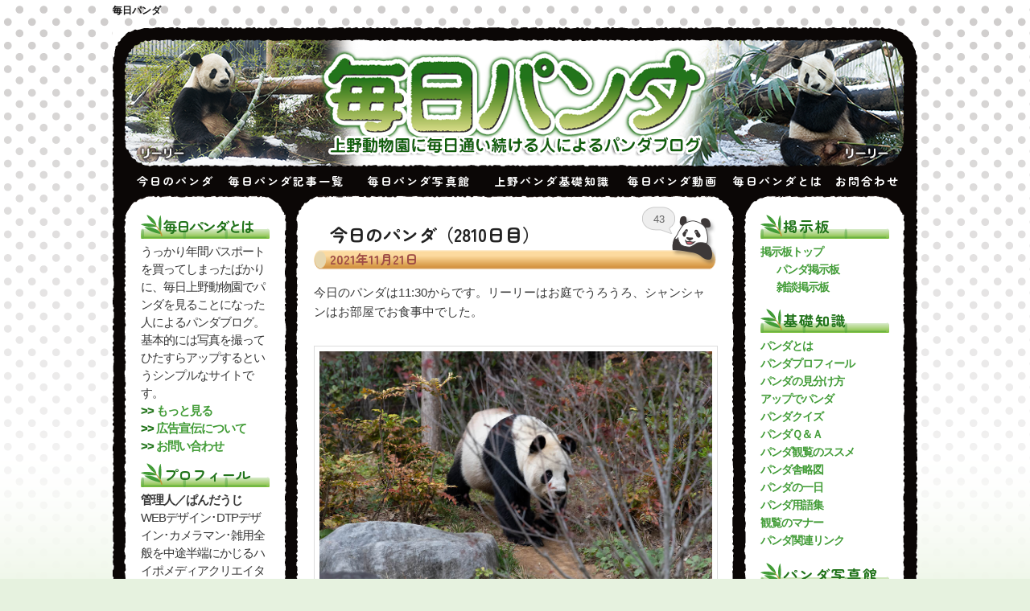

--- FILE ---
content_type: text/html; charset=UTF-8
request_url: https://mainichi-panda.jp/322727.html
body_size: 35065
content:
<!DOCTYPE html>
<!--[if IE 6]>
<html id="ie6" lang="ja">
<![endif]-->
<!--[if IE 7]>
<html id="ie7" lang="ja">
<![endif]-->
<!--[if IE 8]>
<html id="ie8" lang="ja">
<![endif]-->
<!--[if !(IE 6) | !(IE 7) | !(IE 8)  ]><!-->
<html lang="ja">
<!--<![endif]-->
<head>
<meta charset="UTF-8" />
<meta name="viewport" content="width=device-width" />
<link rel="canonical" href="https://mainichi-panda.jp" />
<title>今日のパンダ（2810日目） | 毎日パンダ</title>
<meta name="keywords" content="パンダ,ジャイアントパンダ,上野パンダ,上野動物園,上野" />
<meta name="description" content="上野動物園に毎日通う人によるパンダブログ。リーリーとシンシンの可愛すぎる日常を膨大な写真でお届けします。" />

<link rel="preconnect" href="https://fonts.googleapis.com">
<link rel="preconnect" href="https://fonts.gstatic.com" crossorigin>
<link href="https://fonts.googleapis.com/css2?family=Zen+Maru+Gothic:wght@400;500;700&display=swap" rel="stylesheet">
	
<!--link rel="profile" href="https://gmpg.org/xfn/11" /-->
<link rel="stylesheet" type="text/css" media="all" href="https://mainichi-panda.jp/wp-content/themes/twentyeleven/style.css" />
<link rel="author" href="https://plus.google.com/109826560977010246844" />
<link rel="pingback" href="https://mainichi-panda.jp/xmlrpc.php" />
<!--[if lt IE 9]>
<script src="https://mainichi-panda.jp/wp-content/themes/twentyeleven/js/html5.js" type="text/javascript"></script>
<![endif]-->
<meta name='robots' content='max-image-preview:large' />
	<style>img:is([sizes="auto" i], [sizes^="auto," i]) { contain-intrinsic-size: 3000px 1500px }</style>
	<link rel="alternate" type="application/rss+xml" title="毎日パンダ &raquo; フィード" href="https://mainichi-panda.jp/feed" />
<link rel="alternate" type="application/rss+xml" title="毎日パンダ &raquo; コメントフィード" href="https://mainichi-panda.jp/comments/feed" />
<link rel="alternate" type="application/rss+xml" title="毎日パンダ &raquo; 今日のパンダ（2810日目） のコメントのフィード" href="https://mainichi-panda.jp/322727.html/feed" />
<script type="text/javascript">
/* <![CDATA[ */
window._wpemojiSettings = {"baseUrl":"https:\/\/s.w.org\/images\/core\/emoji\/15.0.3\/72x72\/","ext":".png","svgUrl":"https:\/\/s.w.org\/images\/core\/emoji\/15.0.3\/svg\/","svgExt":".svg","source":{"concatemoji":"https:\/\/mainichi-panda.jp\/wp-includes\/js\/wp-emoji-release.min.js?ver=6.7.4"}};
/*! This file is auto-generated */
!function(i,n){var o,s,e;function c(e){try{var t={supportTests:e,timestamp:(new Date).valueOf()};sessionStorage.setItem(o,JSON.stringify(t))}catch(e){}}function p(e,t,n){e.clearRect(0,0,e.canvas.width,e.canvas.height),e.fillText(t,0,0);var t=new Uint32Array(e.getImageData(0,0,e.canvas.width,e.canvas.height).data),r=(e.clearRect(0,0,e.canvas.width,e.canvas.height),e.fillText(n,0,0),new Uint32Array(e.getImageData(0,0,e.canvas.width,e.canvas.height).data));return t.every(function(e,t){return e===r[t]})}function u(e,t,n){switch(t){case"flag":return n(e,"\ud83c\udff3\ufe0f\u200d\u26a7\ufe0f","\ud83c\udff3\ufe0f\u200b\u26a7\ufe0f")?!1:!n(e,"\ud83c\uddfa\ud83c\uddf3","\ud83c\uddfa\u200b\ud83c\uddf3")&&!n(e,"\ud83c\udff4\udb40\udc67\udb40\udc62\udb40\udc65\udb40\udc6e\udb40\udc67\udb40\udc7f","\ud83c\udff4\u200b\udb40\udc67\u200b\udb40\udc62\u200b\udb40\udc65\u200b\udb40\udc6e\u200b\udb40\udc67\u200b\udb40\udc7f");case"emoji":return!n(e,"\ud83d\udc26\u200d\u2b1b","\ud83d\udc26\u200b\u2b1b")}return!1}function f(e,t,n){var r="undefined"!=typeof WorkerGlobalScope&&self instanceof WorkerGlobalScope?new OffscreenCanvas(300,150):i.createElement("canvas"),a=r.getContext("2d",{willReadFrequently:!0}),o=(a.textBaseline="top",a.font="600 32px Arial",{});return e.forEach(function(e){o[e]=t(a,e,n)}),o}function t(e){var t=i.createElement("script");t.src=e,t.defer=!0,i.head.appendChild(t)}"undefined"!=typeof Promise&&(o="wpEmojiSettingsSupports",s=["flag","emoji"],n.supports={everything:!0,everythingExceptFlag:!0},e=new Promise(function(e){i.addEventListener("DOMContentLoaded",e,{once:!0})}),new Promise(function(t){var n=function(){try{var e=JSON.parse(sessionStorage.getItem(o));if("object"==typeof e&&"number"==typeof e.timestamp&&(new Date).valueOf()<e.timestamp+604800&&"object"==typeof e.supportTests)return e.supportTests}catch(e){}return null}();if(!n){if("undefined"!=typeof Worker&&"undefined"!=typeof OffscreenCanvas&&"undefined"!=typeof URL&&URL.createObjectURL&&"undefined"!=typeof Blob)try{var e="postMessage("+f.toString()+"("+[JSON.stringify(s),u.toString(),p.toString()].join(",")+"));",r=new Blob([e],{type:"text/javascript"}),a=new Worker(URL.createObjectURL(r),{name:"wpTestEmojiSupports"});return void(a.onmessage=function(e){c(n=e.data),a.terminate(),t(n)})}catch(e){}c(n=f(s,u,p))}t(n)}).then(function(e){for(var t in e)n.supports[t]=e[t],n.supports.everything=n.supports.everything&&n.supports[t],"flag"!==t&&(n.supports.everythingExceptFlag=n.supports.everythingExceptFlag&&n.supports[t]);n.supports.everythingExceptFlag=n.supports.everythingExceptFlag&&!n.supports.flag,n.DOMReady=!1,n.readyCallback=function(){n.DOMReady=!0}}).then(function(){return e}).then(function(){var e;n.supports.everything||(n.readyCallback(),(e=n.source||{}).concatemoji?t(e.concatemoji):e.wpemoji&&e.twemoji&&(t(e.twemoji),t(e.wpemoji)))}))}((window,document),window._wpemojiSettings);
/* ]]> */
</script>
<style id='wp-emoji-styles-inline-css' type='text/css'>

	img.wp-smiley, img.emoji {
		display: inline !important;
		border: none !important;
		box-shadow: none !important;
		height: 1em !important;
		width: 1em !important;
		margin: 0 0.07em !important;
		vertical-align: -0.1em !important;
		background: none !important;
		padding: 0 !important;
	}
</style>
<link rel='stylesheet' id='wp-block-library-css' href='https://mainichi-panda.jp/wp-includes/css/dist/block-library/style.min.css?ver=6.7.4' type='text/css' media='all' />
<style id='classic-theme-styles-inline-css' type='text/css'>
/*! This file is auto-generated */
.wp-block-button__link{color:#fff;background-color:#32373c;border-radius:9999px;box-shadow:none;text-decoration:none;padding:calc(.667em + 2px) calc(1.333em + 2px);font-size:1.125em}.wp-block-file__button{background:#32373c;color:#fff;text-decoration:none}
</style>
<style id='global-styles-inline-css' type='text/css'>
:root{--wp--preset--aspect-ratio--square: 1;--wp--preset--aspect-ratio--4-3: 4/3;--wp--preset--aspect-ratio--3-4: 3/4;--wp--preset--aspect-ratio--3-2: 3/2;--wp--preset--aspect-ratio--2-3: 2/3;--wp--preset--aspect-ratio--16-9: 16/9;--wp--preset--aspect-ratio--9-16: 9/16;--wp--preset--color--black: #000000;--wp--preset--color--cyan-bluish-gray: #abb8c3;--wp--preset--color--white: #ffffff;--wp--preset--color--pale-pink: #f78da7;--wp--preset--color--vivid-red: #cf2e2e;--wp--preset--color--luminous-vivid-orange: #ff6900;--wp--preset--color--luminous-vivid-amber: #fcb900;--wp--preset--color--light-green-cyan: #7bdcb5;--wp--preset--color--vivid-green-cyan: #00d084;--wp--preset--color--pale-cyan-blue: #8ed1fc;--wp--preset--color--vivid-cyan-blue: #0693e3;--wp--preset--color--vivid-purple: #9b51e0;--wp--preset--gradient--vivid-cyan-blue-to-vivid-purple: linear-gradient(135deg,rgba(6,147,227,1) 0%,rgb(155,81,224) 100%);--wp--preset--gradient--light-green-cyan-to-vivid-green-cyan: linear-gradient(135deg,rgb(122,220,180) 0%,rgb(0,208,130) 100%);--wp--preset--gradient--luminous-vivid-amber-to-luminous-vivid-orange: linear-gradient(135deg,rgba(252,185,0,1) 0%,rgba(255,105,0,1) 100%);--wp--preset--gradient--luminous-vivid-orange-to-vivid-red: linear-gradient(135deg,rgba(255,105,0,1) 0%,rgb(207,46,46) 100%);--wp--preset--gradient--very-light-gray-to-cyan-bluish-gray: linear-gradient(135deg,rgb(238,238,238) 0%,rgb(169,184,195) 100%);--wp--preset--gradient--cool-to-warm-spectrum: linear-gradient(135deg,rgb(74,234,220) 0%,rgb(151,120,209) 20%,rgb(207,42,186) 40%,rgb(238,44,130) 60%,rgb(251,105,98) 80%,rgb(254,248,76) 100%);--wp--preset--gradient--blush-light-purple: linear-gradient(135deg,rgb(255,206,236) 0%,rgb(152,150,240) 100%);--wp--preset--gradient--blush-bordeaux: linear-gradient(135deg,rgb(254,205,165) 0%,rgb(254,45,45) 50%,rgb(107,0,62) 100%);--wp--preset--gradient--luminous-dusk: linear-gradient(135deg,rgb(255,203,112) 0%,rgb(199,81,192) 50%,rgb(65,88,208) 100%);--wp--preset--gradient--pale-ocean: linear-gradient(135deg,rgb(255,245,203) 0%,rgb(182,227,212) 50%,rgb(51,167,181) 100%);--wp--preset--gradient--electric-grass: linear-gradient(135deg,rgb(202,248,128) 0%,rgb(113,206,126) 100%);--wp--preset--gradient--midnight: linear-gradient(135deg,rgb(2,3,129) 0%,rgb(40,116,252) 100%);--wp--preset--font-size--small: 13px;--wp--preset--font-size--medium: 20px;--wp--preset--font-size--large: 36px;--wp--preset--font-size--x-large: 42px;--wp--preset--spacing--20: 0.44rem;--wp--preset--spacing--30: 0.67rem;--wp--preset--spacing--40: 1rem;--wp--preset--spacing--50: 1.5rem;--wp--preset--spacing--60: 2.25rem;--wp--preset--spacing--70: 3.38rem;--wp--preset--spacing--80: 5.06rem;--wp--preset--shadow--natural: 6px 6px 9px rgba(0, 0, 0, 0.2);--wp--preset--shadow--deep: 12px 12px 50px rgba(0, 0, 0, 0.4);--wp--preset--shadow--sharp: 6px 6px 0px rgba(0, 0, 0, 0.2);--wp--preset--shadow--outlined: 6px 6px 0px -3px rgba(255, 255, 255, 1), 6px 6px rgba(0, 0, 0, 1);--wp--preset--shadow--crisp: 6px 6px 0px rgba(0, 0, 0, 1);}:where(.is-layout-flex){gap: 0.5em;}:where(.is-layout-grid){gap: 0.5em;}body .is-layout-flex{display: flex;}.is-layout-flex{flex-wrap: wrap;align-items: center;}.is-layout-flex > :is(*, div){margin: 0;}body .is-layout-grid{display: grid;}.is-layout-grid > :is(*, div){margin: 0;}:where(.wp-block-columns.is-layout-flex){gap: 2em;}:where(.wp-block-columns.is-layout-grid){gap: 2em;}:where(.wp-block-post-template.is-layout-flex){gap: 1.25em;}:where(.wp-block-post-template.is-layout-grid){gap: 1.25em;}.has-black-color{color: var(--wp--preset--color--black) !important;}.has-cyan-bluish-gray-color{color: var(--wp--preset--color--cyan-bluish-gray) !important;}.has-white-color{color: var(--wp--preset--color--white) !important;}.has-pale-pink-color{color: var(--wp--preset--color--pale-pink) !important;}.has-vivid-red-color{color: var(--wp--preset--color--vivid-red) !important;}.has-luminous-vivid-orange-color{color: var(--wp--preset--color--luminous-vivid-orange) !important;}.has-luminous-vivid-amber-color{color: var(--wp--preset--color--luminous-vivid-amber) !important;}.has-light-green-cyan-color{color: var(--wp--preset--color--light-green-cyan) !important;}.has-vivid-green-cyan-color{color: var(--wp--preset--color--vivid-green-cyan) !important;}.has-pale-cyan-blue-color{color: var(--wp--preset--color--pale-cyan-blue) !important;}.has-vivid-cyan-blue-color{color: var(--wp--preset--color--vivid-cyan-blue) !important;}.has-vivid-purple-color{color: var(--wp--preset--color--vivid-purple) !important;}.has-black-background-color{background-color: var(--wp--preset--color--black) !important;}.has-cyan-bluish-gray-background-color{background-color: var(--wp--preset--color--cyan-bluish-gray) !important;}.has-white-background-color{background-color: var(--wp--preset--color--white) !important;}.has-pale-pink-background-color{background-color: var(--wp--preset--color--pale-pink) !important;}.has-vivid-red-background-color{background-color: var(--wp--preset--color--vivid-red) !important;}.has-luminous-vivid-orange-background-color{background-color: var(--wp--preset--color--luminous-vivid-orange) !important;}.has-luminous-vivid-amber-background-color{background-color: var(--wp--preset--color--luminous-vivid-amber) !important;}.has-light-green-cyan-background-color{background-color: var(--wp--preset--color--light-green-cyan) !important;}.has-vivid-green-cyan-background-color{background-color: var(--wp--preset--color--vivid-green-cyan) !important;}.has-pale-cyan-blue-background-color{background-color: var(--wp--preset--color--pale-cyan-blue) !important;}.has-vivid-cyan-blue-background-color{background-color: var(--wp--preset--color--vivid-cyan-blue) !important;}.has-vivid-purple-background-color{background-color: var(--wp--preset--color--vivid-purple) !important;}.has-black-border-color{border-color: var(--wp--preset--color--black) !important;}.has-cyan-bluish-gray-border-color{border-color: var(--wp--preset--color--cyan-bluish-gray) !important;}.has-white-border-color{border-color: var(--wp--preset--color--white) !important;}.has-pale-pink-border-color{border-color: var(--wp--preset--color--pale-pink) !important;}.has-vivid-red-border-color{border-color: var(--wp--preset--color--vivid-red) !important;}.has-luminous-vivid-orange-border-color{border-color: var(--wp--preset--color--luminous-vivid-orange) !important;}.has-luminous-vivid-amber-border-color{border-color: var(--wp--preset--color--luminous-vivid-amber) !important;}.has-light-green-cyan-border-color{border-color: var(--wp--preset--color--light-green-cyan) !important;}.has-vivid-green-cyan-border-color{border-color: var(--wp--preset--color--vivid-green-cyan) !important;}.has-pale-cyan-blue-border-color{border-color: var(--wp--preset--color--pale-cyan-blue) !important;}.has-vivid-cyan-blue-border-color{border-color: var(--wp--preset--color--vivid-cyan-blue) !important;}.has-vivid-purple-border-color{border-color: var(--wp--preset--color--vivid-purple) !important;}.has-vivid-cyan-blue-to-vivid-purple-gradient-background{background: var(--wp--preset--gradient--vivid-cyan-blue-to-vivid-purple) !important;}.has-light-green-cyan-to-vivid-green-cyan-gradient-background{background: var(--wp--preset--gradient--light-green-cyan-to-vivid-green-cyan) !important;}.has-luminous-vivid-amber-to-luminous-vivid-orange-gradient-background{background: var(--wp--preset--gradient--luminous-vivid-amber-to-luminous-vivid-orange) !important;}.has-luminous-vivid-orange-to-vivid-red-gradient-background{background: var(--wp--preset--gradient--luminous-vivid-orange-to-vivid-red) !important;}.has-very-light-gray-to-cyan-bluish-gray-gradient-background{background: var(--wp--preset--gradient--very-light-gray-to-cyan-bluish-gray) !important;}.has-cool-to-warm-spectrum-gradient-background{background: var(--wp--preset--gradient--cool-to-warm-spectrum) !important;}.has-blush-light-purple-gradient-background{background: var(--wp--preset--gradient--blush-light-purple) !important;}.has-blush-bordeaux-gradient-background{background: var(--wp--preset--gradient--blush-bordeaux) !important;}.has-luminous-dusk-gradient-background{background: var(--wp--preset--gradient--luminous-dusk) !important;}.has-pale-ocean-gradient-background{background: var(--wp--preset--gradient--pale-ocean) !important;}.has-electric-grass-gradient-background{background: var(--wp--preset--gradient--electric-grass) !important;}.has-midnight-gradient-background{background: var(--wp--preset--gradient--midnight) !important;}.has-small-font-size{font-size: var(--wp--preset--font-size--small) !important;}.has-medium-font-size{font-size: var(--wp--preset--font-size--medium) !important;}.has-large-font-size{font-size: var(--wp--preset--font-size--large) !important;}.has-x-large-font-size{font-size: var(--wp--preset--font-size--x-large) !important;}
:where(.wp-block-post-template.is-layout-flex){gap: 1.25em;}:where(.wp-block-post-template.is-layout-grid){gap: 1.25em;}
:where(.wp-block-columns.is-layout-flex){gap: 2em;}:where(.wp-block-columns.is-layout-grid){gap: 2em;}
:root :where(.wp-block-pullquote){font-size: 1.5em;line-height: 1.6;}
</style>
<link rel='stylesheet' id='bbp-default-css' href='https://mainichi-panda.jp/wp-content/plugins/bbpress/templates/default/css/bbpress.min.css?ver=2.6.13' type='text/css' media='all' />
<link rel='stylesheet' id='contact-form-7-css' href='https://mainichi-panda.jp/wp-content/plugins/contact-form-7/includes/css/styles.css?ver=6.0.6' type='text/css' media='all' />
<link rel='stylesheet' id='gdatt-attachments-css' href='https://mainichi-panda.jp/wp-content/plugins/gd-bbpress-attachments/css/front.min.css?ver=4.8_b2700_free' type='text/css' media='all' />
<style id='akismet-widget-style-inline-css' type='text/css'>

			.a-stats {
				--akismet-color-mid-green: #357b49;
				--akismet-color-white: #fff;
				--akismet-color-light-grey: #f6f7f7;

				max-width: 350px;
				width: auto;
			}

			.a-stats * {
				all: unset;
				box-sizing: border-box;
			}

			.a-stats strong {
				font-weight: 600;
			}

			.a-stats a.a-stats__link,
			.a-stats a.a-stats__link:visited,
			.a-stats a.a-stats__link:active {
				background: var(--akismet-color-mid-green);
				border: none;
				box-shadow: none;
				border-radius: 8px;
				color: var(--akismet-color-white);
				cursor: pointer;
				display: block;
				font-family: -apple-system, BlinkMacSystemFont, 'Segoe UI', 'Roboto', 'Oxygen-Sans', 'Ubuntu', 'Cantarell', 'Helvetica Neue', sans-serif;
				font-weight: 500;
				padding: 12px;
				text-align: center;
				text-decoration: none;
				transition: all 0.2s ease;
			}

			/* Extra specificity to deal with TwentyTwentyOne focus style */
			.widget .a-stats a.a-stats__link:focus {
				background: var(--akismet-color-mid-green);
				color: var(--akismet-color-white);
				text-decoration: none;
			}

			.a-stats a.a-stats__link:hover {
				filter: brightness(110%);
				box-shadow: 0 4px 12px rgba(0, 0, 0, 0.06), 0 0 2px rgba(0, 0, 0, 0.16);
			}

			.a-stats .count {
				color: var(--akismet-color-white);
				display: block;
				font-size: 1.5em;
				line-height: 1.4;
				padding: 0 13px;
				white-space: nowrap;
			}
		
</style>
<link rel='stylesheet' id='preset_css-css' href='https://mainichi-panda.jp/wp-content/plugins/pagebar/css/twentyeleven.css?ver=6.7.4' type='text/css' media='all' />
<link rel='stylesheet' id='jquery.lightbox.min.css-css' href='https://mainichi-panda.jp/wp-content/plugins/wp-jquery-lightbox/lightboxes/wp-jquery-lightbox/styles/lightbox.min.css?ver=2.3.4' type='text/css' media='all' />
<link rel='stylesheet' id='jqlb-overrides-css' href='https://mainichi-panda.jp/wp-content/plugins/wp-jquery-lightbox/lightboxes/wp-jquery-lightbox/styles/overrides.css?ver=2.3.4' type='text/css' media='all' />
<style id='jqlb-overrides-inline-css' type='text/css'>

			#outerImageContainer {
				box-shadow: 0 0 4px 2px rgba(0,0,0,.2);
			}
			#imageContainer{
				padding: 6px;
			}
			#imageDataContainer {
				box-shadow: 0 -4px 0 0 #fff, 0 0 4px 2px rgba(0,0,0,.1);
				z-index: auto;
			}
			#prevArrow,
			#nextArrow{
				background-color: rgba(255,255,255,.7;
				color: #000000;
			}
</style>
<link rel='stylesheet' id='aec_frontend-css' href='https://mainichi-panda.jp/wp-content/plugins/wp-ajax-edit-comments/css/frontend.css?ver=6.1' type='text/css' media='all' />
<link rel='stylesheet' id='aec_atd-css' href='https://mainichi-panda.jp/wp-content/plugins/wp-ajax-edit-comments/css/atd/atd.css?ver=6.1' type='text/css' media='all' />
<link rel='stylesheet' id='colorbox-css' href='https://mainichi-panda.jp/wp-content/plugins/wp-ajax-edit-comments/css/colorbox/colorbox.css?ver=6.1' type='text/css' media='screen' />
<script type="text/javascript" src="https://mainichi-panda.jp/wp-includes/js/jquery/jquery.min.js?ver=3.7.1" id="jquery-core-js"></script>
<script type="text/javascript" src="https://mainichi-panda.jp/wp-includes/js/jquery/jquery-migrate.min.js?ver=3.4.1" id="jquery-migrate-js"></script>
<link rel="https://api.w.org/" href="https://mainichi-panda.jp/wp-json/" /><link rel="alternate" title="JSON" type="application/json" href="https://mainichi-panda.jp/wp-json/wp/v2/posts/322727" /><link rel="EditURI" type="application/rsd+xml" title="RSD" href="https://mainichi-panda.jp/xmlrpc.php?rsd" />
<meta name="generator" content="WordPress 6.7.4" />
<link rel="canonical" href="https://mainichi-panda.jp/322727.html" />
<link rel='shortlink' href='https://mainichi-panda.jp/?p=322727' />
<link rel="alternate" title="oEmbed (JSON)" type="application/json+oembed" href="https://mainichi-panda.jp/wp-json/oembed/1.0/embed?url=https%3A%2F%2Fmainichi-panda.jp%2F322727.html" />
<link rel="alternate" title="oEmbed (XML)" type="text/xml+oembed" href="https://mainichi-panda.jp/wp-json/oembed/1.0/embed?url=https%3A%2F%2Fmainichi-panda.jp%2F322727.html&#038;format=xml" />
	<style>.navigation {
            visibility: collapse;
        }</style>
	<style> #nav-below {
            visibility: collapse;
        }</style>
	<!-- ## NXS/OG ## --><!-- ## NXSOGTAGS ## --><!-- ## NXS/OG ## -->
<script type="text/javascript">

  var _gaq = _gaq || [];
  _gaq.push(['_setAccount', 'UA-25403682-1']);
  _gaq.push(['_trackPageview']);

  (function() {
    var ga = document.createElement('script'); ga.type = 'text/javascript'; ga.async = true;
    ga.src = ('https:' == document.location.protocol ? 'https://ssl' : 'https://www') + '.google-analytics.com/ga.js';
    var s = document.getElementsByTagName('script')[0]; s.parentNode.insertBefore(ga, s);
  })();

</script>
	<script src="https://ajax.googleapis.com/ajax/libs/jquery/1.8.3/jquery.min.js"></script>
	<script type="text/javascript" src="/wp-content/js/jquery.smoothScroll.js"></script>
<link rel="stylesheet" type="text/css" media="all" href="/wp-content/js/down.css" />
	<script type="text/javascript" src="/wp-content/js/jbar.js"></script>
	<script>
	$(function () {
		$('ul.fall li ul').hide().removeClass('fallback');
		$('ul.fall li').hover(function () {
			$('ul', this).stop().slideToggle(400);
		});
	});
	</script>


<script type='text/javascript'>
/* <![CDATA[ */
var JQLBSettings = {"showTitle":"0","showCaption":"1","showNumbers":"1","fitToScreen":"1","resizeSpeed":"400","showDownload":"0","navbarOnTop":"0","marginSize":"0","slideshowSpeed":"4000","closeTitle":"close image gallery","image":"Image ","of":" of ","download":"Download","pause":"(pause slideshow)","play":"(play slideshow)"};
/* ]]> */
</script>
        </head>
<body data-rsssl=1 class="post-template-default single single-post postid-322727 single-format-standard single-author singular two-column right-sidebar">
<a name="top" id="top"></a>
<div id="htitle">
				<h1 id="site-title"><span><a href="https://mainichi-panda.jp/" title="毎日パンダ" rel="home">毎日パンダ</a></span></h1>
				<!--h2 id="site-description">上野動物園のジャイアントパンダ リーリーとシンシンの日常を毎日お届け</h2-->
<!--div id="share">
</div-->

<div id="share">


<!-- facebook -->
<div id="sns-facebook">
<div id="fb-root"></div>
<script>(function(d, s, id) {
  var js, fjs = d.getElementsByTagName(s)[0];
  if (d.getElementById(id)) return;
  js = d.createElement(s); js.id = id;
  js.src = "//connect.facebook.net/ja_JP/sdk.js#xfbml=1&version=v2.5&appId=140876902673070";
  fjs.parentNode.insertBefore(js, fjs);
}(document, 'script', 'facebook-jssdk'));</script>
<!--div class="fb-like" data-href="https://mainichi-panda.jp/" data-layout="button" data-action="like" data-show-faces="true" data-share="true"></div-->
<div class="fb-share-button" data-href="https://mainichi-panda.jp/" data-layout="button_count"></div>

</div>
<!-- facebook -->

<!-- instagram -->
<!--<div id="sns-instagram">
<style>.ig-b- { display: inline-block; }
.ig-b- img { visibility: hidden; }
.ig-b-:hover { background-position: 0 -60px; } .ig-b-:active { background-position: 0 -120px; }
.ig-b-v-24 { width: 137px; height: 24px; background: url(//badges.instagram.com/static/images/ig-badge-view-sprite-24.png) no-repeat 0 0; }
@media only screen and (-webkit-min-device-pixel-ratio: 2), only screen and (min--moz-device-pixel-ratio: 2), only screen and (-o-min-device-pixel-ratio: 2 / 1), only screen and (min-device-pixel-ratio: 2), only screen and (min-resolution: 192dpi), only screen and (min-resolution: 2dppx) {
.ig-b-v-24 { background-image: url(https://badges.instagram.com/static/images/ig-badge-view-sprite-24@2x.png); background-size: 160px 178px; } }
</style>
<a href="https://www.instagram.com/mainichipanda/?ref=badge" class="ig-b- ig-b-v-24"><img src="https://badges.instagram.com/static/images/ig-badge-view-24.png" alt="Instagram" /></a>
</div>-->
<!-- instagram -->



</div>	
</div>


<div id="page" class="hfeed">
<div id="header">
	<header id="branding" role="banner" style="margin:0 0 -3px 0;padding:0;">

						<a href="https://mainichi-panda.jp/">
				<!--<img src="https://mainichi-panda.jp/wp-content/themes/twentyeleven/images/headers/image07.png">-->
				<script type="text/javascript">
   var imglist = new Array(
      "/wp-content/themes/twentyeleven/images/headers/image08.png",
      "/wp-content/themes/twentyeleven/images/headers/image07.png",
      "/wp-content/themes/twentyeleven/images/headers/image06.png",
      "/wp-content/themes/twentyeleven/images/headers/image05.png",
      "/wp-content/themes/twentyeleven/images/headers/image04.png",
      "/wp-content/themes/twentyeleven/images/headers/image03.png",
      "/wp-content/themes/twentyeleven/images/headers/image02.png",
      "/wp-content/themes/twentyeleven/images/headers/image01.png" );
   var selectnum = Math.floor(Math.random() * imglist.length);
   var output = "<img src=" + imglist[selectnum] + ">";
   document.write(output);
</script>
			</a>
			

			<!--nav id="access" role="navigation">
				<h3 class="assistive-text">メインメニュー</h3>
								<div class="skip-link"><a class="assistive-text" href="#content" title="メインコンテンツへ移動">メインコンテンツへ移動</a></div>
				<div class="skip-link"><a class="assistive-text" href="#secondary" title="サブコンテンツへ移動">サブコンテンツへ移動</a></div>
								<div class="menu"><ul>
<li ><a href="https://mainichi-panda.jp/">ホーム</a></li><li class="page_item page-item-132"><a href="https://mainichi-panda.jp/contact">お問い合わせ</a></li>
<li class="page_item page-item-3287"><a href="https://mainichi-panda.jp/links">パンダ関連リンク</a></li>
<li class="page_item page-item-396618"><a href="https://mainichi-panda.jp/xiangxiang-birthday-event">四川省FAMツアー壮行会参加お申込</a></li>
<li class="page_item page-item-2"><a href="https://mainichi-panda.jp/about">毎日パンダとは</a></li>
<li class="page_item page-item-125226"><a href="https://mainichi-panda.jp/books">毎日パンダの本</a></li>
<li class="page_item page-item-70562 page_item_has_children"><a href="https://mainichi-panda.jp/gallery">毎日パンダ写真館</a>
<ul class='children'>
	<li class="page_item page-item-71689 page_item_has_children"><a href="https://mainichi-panda.jp/gallery/season">パンダ写真館 季節編</a>
	<ul class='children'>
		<li class="page_item page-item-71702"><a href="https://mainichi-panda.jp/gallery/season/osyougatsu">パンダ写真館 お正月</a></li>
		<li class="page_item page-item-83295"><a href="https://mainichi-panda.jp/gallery/season/christmas">パンダ写真館 クリスマス</a></li>
		<li class="page_item page-item-83229"><a href="https://mainichi-panda.jp/gallery/season/takenoko">パンダ写真館 たけのこ</a></li>
		<li class="page_item page-item-71698"><a href="https://mainichi-panda.jp/gallery/season/winter">パンダ写真館 冬</a></li>
		<li class="page_item page-item-71694"><a href="https://mainichi-panda.jp/gallery/season/summer">パンダ写真館 夏</a></li>
		<li class="page_item page-item-71691"><a href="https://mainichi-panda.jp/gallery/season/spring">パンダ写真館 春</a></li>
		<li class="page_item page-item-71696"><a href="https://mainichi-panda.jp/gallery/season/autumn">パンダ写真館 秋</a></li>
		<li class="page_item page-item-71704"><a href="https://mainichi-panda.jp/gallery/season/birthday">パンダ写真館 誕生日</a></li>
	</ul>
</li>
	<li class="page_item page-item-71668 page_item_has_children"><a href="https://mainichi-panda.jp/gallery/koudou">パンダ写真館 行動編</a>
	<ul class='children'>
		<li class="page_item page-item-82755"><a href="https://mainichi-panda.jp/gallery/koudou/akubi">パンダ写真館 あくび</a></li>
		<li class="page_item page-item-71687"><a href="https://mainichi-panda.jp/gallery/koudou/kakikaki">パンダ写真館 かきかき</a></li>
		<li class="page_item page-item-82844"><a href="https://mainichi-panda.jp/gallery/koudou/crow">パンダ写真館 カラス</a></li>
		<li class="page_item page-item-71666"><a href="https://mainichi-panda.jp/gallery/koudou/sonota">パンダ写真館 その他</a></li>
		<li class="page_item page-item-71710"><a href="https://mainichi-panda.jp/gallery/koudou/toilet">パンダ写真館 トイレ</a></li>
		<li class="page_item page-item-71683"><a href="https://mainichi-panda.jp/gallery/koudou/hammok">パンダ写真館 ハンモック</a></li>
		<li class="page_item page-item-82920"><a href="https://mainichi-panda.jp/gallery/koudou/marking">パンダ写真館 マーキング</a></li>
		<li class="page_item page-item-71706"><a href="https://mainichi-panda.jp/gallery/koudou/sleep">パンダ写真館 寝る</a></li>
		<li class="page_item page-item-83002"><a href="https://mainichi-panda.jp/gallery/koudou/abareru">パンダ写真館 暴れる</a></li>
		<li class="page_item page-item-71676"><a href="https://mainichi-panda.jp/gallery/koudou/kinobori">パンダ写真館 木登り</a></li>
		<li class="page_item page-item-71673"><a href="https://mainichi-panda.jp/gallery/koudou/walk">パンダ写真館 歩く</a></li>
		<li class="page_item page-item-71679"><a href="https://mainichi-panda.jp/gallery/koudou/mizuabi">パンダ写真館 水浴び</a></li>
		<li class="page_item page-item-71681"><a href="https://mainichi-panda.jp/gallery/koudou/sunaabi">パンダ写真館 砂浴び</a></li>
		<li class="page_item page-item-71685"><a href="https://mainichi-panda.jp/gallery/koudou/tsuri">パンダ写真館 筋トレ</a></li>
		<li class="page_item page-item-71671"><a href="https://mainichi-panda.jp/gallery/koudou/eat">パンダ写真館 食べる</a></li>
		<li class="page_item page-item-82958"><a href="https://mainichi-panda.jp/gallery/koudou/drink">パンダ写真館 飲む</a></li>
	</ul>
</li>
	<li class="page_item page-item-71628 page_item_has_children"><a href="https://mainichi-panda.jp/gallery/hyoujyou">パンダ写真館 表情編</a>
	<ul class='children'>
		<li class="page_item page-item-71632"><a href="https://mainichi-panda.jp/gallery/hyoujyou/omoshiro">パンダ写真館 おもしろ</a></li>
		<li class="page_item page-item-71651"><a href="https://mainichi-panda.jp/gallery/hyoujyou/kawaii">パンダ写真館 かわいい顔</a></li>
		<li class="page_item page-item-71661"><a href="https://mainichi-panda.jp/gallery/hyoujyou/kimegao">パンダ写真館 キメ顔</a></li>
		<li class="page_item page-item-82709"><a href="https://mainichi-panda.jp/gallery/hyoujyou/twoshot">パンダ写真館 ツーショット</a></li>
		<li class="page_item page-item-71664"><a href="https://mainichi-panda.jp/gallery/hyoujyou/iyashi">パンダ写真館 癒やし</a></li>
	</ul>
</li>
</ul>
</li>
<li class="page_item page-item-158860 page_item_has_children"><a href="https://mainichi-panda.jp/movie">毎日パンダ動画</a>
<ul class='children'>
	<li class="page_item page-item-159720"><a href="https://mainichi-panda.jp/movie/todaysmovie">今日の動画</a></li>
	<li class="page_item page-item-160264"><a href="https://mainichi-panda.jp/movie/archives">動画アーカイブス</a></li>
	<li class="page_item page-item-160267"><a href="https://mainichi-panda.jp/movie/other">毎日パンダ動画 その他の動画</a></li>
</ul>
</li>
<li class="page_item page-item-71881 page_item_has_children"><a href="https://mainichi-panda.jp/contents">毎日パンダ基礎知識</a>
<ul class='children'>
	<li class="page_item page-item-71883"><a href="https://mainichi-panda.jp/contents/list">記事一覧</a></li>
</ul>
</li>
<li class="page_item page-item-127436"><a href="https://mainichi-panda.jp/bbs">毎日パンダ掲示板</a></li>
</ul></div>
			</nav--><!-- #access -->
	</header><!-- #branding -->
</div>

<div id="header_waku_list">
<ul class="fall">
<li><a href="/category/panda">今日のパンダ</a></li>
<li class="list"><a href="/contents/list.html">毎日パンダ記事一覧</a>
<ul class="fallback">
<li><a href="/contents/list.html">すべてを見る</a></li>
<li><a href="/contents/list.html#2011">2011年8月〜</a></li>
<li><a href="/contents/list.html#2012">2012年〜</a></li>
<li><a href="/contents/list.html#2013">2013年〜</a></li>
<li><a href="/contents/list.html#2014">2014年〜</a></li>
<li><a href="/contents/list.html#2015">2015年〜</a></li>
<li><a href="/contents/list.html#2016">2016年</a></li>
<li><a href="/contents/list.html#2017">2017年</a></li>
<li><a href="/contents/list.html#2018">2018年〜現在</a></li>
</ul>
</li>
<li class="list"><a href="/gallery/">毎日パンダ写真館</a>
<ul class="fallback">
<li><a href="gallery/">すべてを見る</a></li>
    <li><a href="/gallery/hyoujyou/kawaii">かわいい顔</a></li>
    <li><a href="/gallery/hyoujyou/kimegao">キメ顔</a></li>
    <li><a href="/gallery/hyoujyou/iyashi">癒やし</a></li>
    <li><a href="/gallery/hyoujyou/omoshiro">おもしろ</a></li>
    <li><a href="/gallery/koudou/eat">食べる</a></li>
    <li><a href="/gallery/koudou/sleep">寝る</a></li>
    <li><a href="/gallery/koudou/akubi">あくび</a></li>
    <li><a href="/gallery/koudou/walk">歩く</a></li>
    <li><a href="/gallery/koudou/kinobori">木登り</a></li>
    <li><a href="/gallery/koudou/tsuri">筋トレ</a></li>
    <li><a href="/gallery/koudou/crow">カラス</a></li>
    <li><a href="/gallery/koudou/hammok">ハンモック</a></li>
</ul>

</li>
<li class="content"><a href="/contents/index.html">上野パンダ基礎知識</a>
<ul class="fallback">
<li><a href="/contents/index.html">パンダとは</a></li>
<li><a href="/contents/profile.html">パンダプロフィール</a></li>
<li><a href="/contents/miwakekata.html">パンダの見分け方</a></li>
<li><a href="/contents/zoom.html">アップでパンダ</a></li>
<li><a href="/contents/quiz_miwakekata.html">パンダクイズ</a></li>
<li><a href="/contents/qanda.html">パンダＱ＆Ａ</a></li>
<li><a href="/contents/susume.html">パンダ観覧のススメ</a></li>
<li><a href="/contents/map.html">パンダ舎略図</a></li>
<li><a href="/contents/timetable.html">パンダの一日</a></li>
<li><a href="/contents/words.html">パンダ用語集</a></li>
<li><a href="/contents/manner.html">観覧のマナー</a></li>
<li><a href="/contents/links.html">パンダ関連リンク</a></li>
</ul>
</li>
<li class="movie"><a href="/movie/">毎日パンダ動画</a>
<ul class="fallback">
<li><a href="/movie/">すべてを観る</a></li>
<li><a href="/movie/todaysmovie">今日の動画</a></li>
<li><a href="/movie/archives">アーカイブス</a></li>
</ul>
</li>
<li><a href="/contents/about">毎日パンダとは</a></li>
<li class="/contact"><a href="/contact">お問合わせ</a></li>
</ul>

<!--div id="share">
</div-->	
</div>





<div id="header_waku_bottom"></div>
	<div id="main">
	
<div id="leftcol">
<h2><span>毎日パンダとは</span></h2>
<p>うっかり年間パスポートを買ってしまったばかりに、毎日上野動物園でパンダを見ることになった人によるパンダブログ。基本的には写真を撮ってひたすらアップするというシンプルなサイトです。</p>
<p class="b green" style="margin-top:-10px;">
&gt;&gt;&nbsp;<a href="https://mainichi-panda.jp/about">もっと見る</a><br />
&gt;&gt;&nbsp;<a href="https://mainichi-panda.jp/about#prof">広告宣伝について</a><br />
&gt;&gt;&nbsp;<a href="https://mainichi-panda.jp/contact">お問い合わせ</a></p>

<h2>プロフィール</h2>
<p><strong>管理人／ぱんだうじ</strong><br />
WEBデザイン･DTPデザイン･カメラマン･雑用全般を中途半端にかじるハイポメディアクリエイター。突然パンダに目覚める。</p>


<a href="https://www.giantpandazoo.com" target="_blank"><img src="https://mainichi-panda.jp/wp-content/themes/twentyeleven/images/link-GPZ.gif" alt="GiantPandaZoo.com" style="margin:15px 0 10px 0;" /></a>


<h3 class="widget-title">今日の動画</h3>

<div class="textwidget">
<a href="https://youtu.be/https://www.youtube.com/watch?v=XT1JsvK5BFU" target="_blank">
<img src="https://mainichi-panda.jp/contents/movie/images/20231027.jpg" width="100%" class="topics_img"/>
<div class="date">2023年10月27日</div>
</a>
</div>
		
<div class="textwidget">
<a href="https://youtu.be/TE2b_igCcTE" target="_blank">
<img src="https://mainichi-panda.jp/contents/movie/images/20231026.jpg" width="100%" class="topics_img"/>
<div class="date">2023年10月26日</div>
</a>
</div>
		
<div class="textwidget">
<a href="https://youtu.be/CdZqp8NWHoM" target="_blank">
<img src="https://mainichi-panda.jp/contents/movie/images/20231025.jpg" width="100%" class="topics_img"/>
<div class="date">2023年10月25日</div>
</a>
</div>
	
<div class="textwidget">
<a href="https://youtu.be/Cq-t7tEvzBA" target="_blank">
<img src="https://mainichi-panda.jp/contents/movie/images/20231024.jpg" width="100%" class="topics_img"/>
<div class="date">2023年10月24日</div>
</a>
</div>
	
<div class="textwidget">
<a href="https://youtu.be/ctheeBYcZEE" target="_blank">
<img src="https://mainichi-panda.jp/contents/movie/images/20231023.jpg" width="100%" class="topics_img"/>
<div class="date">2023年10月23日</div>
</a>
</div>
	
<div class="textwidget">
<a href="https://youtu.be/QpfNnLMd2zQ" target="_blank">
<img src="https://mainichi-panda.jp/contents/movie/images/20231022.jpg" width="100%" class="topics_img"/>
<div class="date">2023年10月22日</div>
</a>
</div>
	
<div class="textwidget">
<a href="https://youtu.be/LjBtLPBvc5w" target="_blank">
<img src="https://mainichi-panda.jp/contents/movie/images/20231021.jpg" width="100%" class="topics_img"/>
<div class="date">2023年10月21日</div>
</a>
</div>
	
<div class="textwidget">
<a href="https://youtu.be/Ty3l09rCITQ" target="_blank">
<img src="https://mainichi-panda.jp/contents/movie/images/20231020.jpg" width="100%" class="topics_img"/>
<div class="date">2023年10月20日</div>
</a>
</div>
	
<div class="textwidget">
<a href="https://youtu.be/lq2RhNYhLR0" target="_blank">
<img src="https://mainichi-panda.jp/contents/movie/images/20231019.jpg" width="100%" class="topics_img"/>
<div class="date">2023年10月19日</div>
</a>
</div>
	
<div class="textwidget">
<a href="https://youtu.be/ZzFO7Xzud9w" target="_blank">
<img src="https://mainichi-panda.jp/contents/movie/images/20231018.jpg" width="100%" class="topics_img"/>
<div class="date">2023年10月18日</div>
</a>
</div>
	
<div class="textwidget">
<a href="https://youtu.be/1t4R-MKQjTo" target="_blank">
<img src="https://mainichi-panda.jp/contents/movie/images/20231017.jpg" width="100%" class="topics_img"/>
<div class="date">2023年10月17日</div>
</a>
</div>
	
<div class="textwidget">
<a href="https://youtu.be/JjO1_r7SpVw&t" target="_blank">
<img src="https://mainichi-panda.jp/contents/movie/images/20231015.jpg" width="100%" class="topics_img"/>
<div class="date">2023年10月15日</div>
</a>
</div>
	
<div class="textwidget">
<a href="https://youtu.be/7eauLvPifkI" target="_blank">
<img src="https://mainichi-panda.jp/contents/movie/images/20231014.jpg" width="100%" class="topics_img"/>
<div class="date">2023年10月14日</div>
</a>
</div>
	
<div class="textwidget">
<a href="https://youtu.be/m2HYZZwLYUg" target="_blank">
<img src="https://mainichi-panda.jp/contents/movie/images/20231013.jpg" width="100%" class="topics_img"/>
<div class="date">2023年10月13日</div>
</a>
</div>
	
<div class="textwidget">
<a href="https://youtu.be/KHW4WitsrnQ" target="_blank">
<img src="https://mainichi-panda.jp/contents/movie/images/20231012.jpg" width="100%" class="topics_img"/>
<div class="date">2023年10月12日</div>
</a>
</div>
	
<div class="textwidget">
<a href="https://youtu.be/bx2v-dD23cQ" target="_blank">
<img src="https://mainichi-panda.jp/contents/movie/images/20231011.jpg" width="100%" class="topics_img"/>
<div class="date">2023年10月11日</div>
</a>
</div>
	
<div class="textwidget">
<a href="https://youtu.be/armfdtbdisU" target="_blank">
<img src="https://mainichi-panda.jp/contents/movie/images/20231010.jpg" width="100%" class="topics_img"/>
<div class="date">2023年10月10日</div>
</a>
</div>
	
<div class="textwidget">
<a href="https://youtu.be/LxN_KUXaAKI" target="_blank">
<img src="https://mainichi-panda.jp/contents/movie/images/20231009.jpg" width="100%" class="topics_img"/>
<div class="date">2023年10月9日</div>
</a>
</div>
	
<div class="textwidget">
<a href="https://youtu.be/5cerHaRQmfg" target="_blank">
<img src="https://mainichi-panda.jp/contents/movie/images/20231008.jpg" width="100%" class="topics_img"/>
<div class="date">2023年10月8日</div>
</a>
</div>
	
<div class="textwidget">
<a href="https://youtu.be/-J4MYNm8cM8" target="_blank">
<img src="https://mainichi-panda.jp/contents/movie/images/20231007.jpg" width="100%" class="topics_img"/>
<div class="date">2023年10月7日</div>
</a>
</div>
	
<div class="textwidget">
<a href="https://youtu.be/t4gCRYBjMCA" target="_blank">
<img src="https://mainichi-panda.jp/contents/movie/images/20231006.jpg" width="100%" class="topics_img"/>
<div class="date">2023年10月6日</div>
</a>
</div>
	
<div class="textwidget">
<a href="https://youtu.be/7qn3Uedw_gE" target="_blank">
<img src="https://mainichi-panda.jp/contents/movie/images/20231005.jpg" width="100%" class="topics_img"/>
<div class="date">2023年10月5日</div>
</a>
</div>
	
<div class="textwidget">
<a href="https://youtu.be/HRBXTfvPf1Q" target="_blank">
<img src="https://mainichi-panda.jp/contents/movie/images/20231004.jpg" width="100%" class="topics_img"/>
<div class="date">2023年10月4日</div>
</a>
</div>
	
<div class="textwidget">
<a href="https://youtu.be/JAGYaIchFBM" target="_blank">
<img src="https://mainichi-panda.jp/contents/movie/images/20231003.jpg" width="100%" class="topics_img"/>
<div class="date">2023年10月3日</div>
</a>
</div>
	
<div class="textwidget">
<a href="https://youtu.be/KgXWJtQdWf0" target="_blank">
<img src="https://mainichi-panda.jp/contents/movie/images/20231001.jpg" width="100%" class="topics_img"/>
<div class="date">2023年10月1日</div>
</a>
</div>
	
<div class="textwidget">
<a href="https://youtu.be/fG1F7cm-Cdo" target="_blank">
<img src="https://mainichi-panda.jp/contents/movie/images/20230930.jpg" width="100%" class="topics_img"/>
<div class="date">2023年9月30日</div>
</a>
</div>
	
<div class="textwidget">
<a href="https://youtu.be/vC9K79bvntk" target="_blank">
<img src="https://mainichi-panda.jp/contents/movie/images/20230929.jpg" width="100%" class="topics_img"/>
<div class="date">2023年9月29日</div>
</a>
</div>
	
<div class="textwidget">
<a href="https://youtu.be/ll72uS1uINQ" target="_blank">
<img src="https://mainichi-panda.jp/contents/movie/images/20230928.jpg" width="100%" class="topics_img"/>
<div class="date">2023年9月28日</div>
</a>
</div>
	
<div class="textwidget">
<a href="https://youtu.be/QPI2fUrM2rI" target="_blank">
<img src="https://mainichi-panda.jp/contents/movie/images/20230927.jpg" width="100%" class="topics_img"/>
<div class="date">2023年9月27日</div>
</a>
</div>
	
<div class="textwidget">
<a href="https://youtu.be/EptZpFp2MzY" target="_blank">
<img src="https://mainichi-panda.jp/contents/movie/images/20230926.jpg" width="100%" class="topics_img"/>
<div class="date">2023年9月26日</div>
</a>
</div>
	
<div class="textwidget">
<a href="https://youtu.be/OOstGGouXgo" target="_blank">
<img src="https://mainichi-panda.jp/contents/movie/images/20230924.jpg" width="100%" class="topics_img"/>
<div class="date">2023年9月24日</div>
</a>
</div>
	
<div class="textwidget">
<a href="https://youtu.be/pf4WSZBwrEQ" target="_blank">
<img src="https://mainichi-panda.jp/contents/movie/images/20230923.jpg" width="100%" class="topics_img"/>
<div class="date">2023年9月23日</div>
</a>
</div>
	
<div class="textwidget">
<a href="https://youtu.be/fDlh085aw1Q" target="_blank">
<img src="https://mainichi-panda.jp/contents/movie/images/20230922.jpg" width="100%" class="topics_img"/>
<div class="date">2023年9月22日</div>
</a>
</div>
	
<div class="textwidget">
<a href="https://youtu.be/ZWxxVo6QPnQ" target="_blank">
<img src="https://mainichi-panda.jp/contents/movie/images/20230921.jpg" width="100%" class="topics_img"/>
<div class="date">2023年9月21日</div>
</a>
</div>
	
<div class="textwidget">
<a href="https://youtu.be/Ni_AU39Nv8A" target="_blank">
<img src="https://mainichi-panda.jp/contents/movie/images/20230920.jpg" width="100%" class="topics_img"/>
<div class="date">2023年9月20日</div>
</a>
</div>
	
<div class="textwidget">
<a href="https://youtu.be/F8-O3hkgPJE" target="_blank">
<img src="https://mainichi-panda.jp/contents/movie/images/20230919.jpg" width="100%" class="topics_img"/>
<div class="date">2023年9月19日</div>
</a>
</div>
	
<div class="textwidget">
<a href="https://youtu.be/9NMNvSnDw9g" target="_blank">
<img src="https://mainichi-panda.jp/contents/movie/images/20230918.jpg" width="100%" class="topics_img"/>
<div class="date">2023年9月18日</div>
</a>
</div>	
	
<div class="textwidget">
<a href="https://youtu.be/3kbGwyepYjs" target="_blank">
<img src="https://mainichi-panda.jp/contents/movie/images/20230917.jpg" width="100%" class="topics_img"/>
<div class="date">2023年9月17日</div>
</a>
</div>
		
<div class="textwidget">
<a href="https://youtu.be/ZWxxVo6QPnQ" target="_blank">
<img src="https://mainichi-panda.jp/contents/movie/images/20230916.jpg" width="100%" class="topics_img"/>
<div class="date">2023年9月16日</div>
</a>
</div>	
		
<div class="textwidget">
<a href="https://youtu.be/vx3yTD5PHek" target="_blank">
<img src="https://mainichi-panda.jp/contents/movie/images/20230915.jpg" width="100%" class="topics_img"/>
<div class="date">2023年9月15日</div>
</a>
</div>	
		
<div class="textwidget">
<a href="https://youtu.be/2Qkj4MGkBiw" target="_blank">
<img src="https://mainichi-panda.jp/contents/movie/images/20230914.jpg" width="100%" class="topics_img"/>
<div class="date">2023年9月14日</div>
</a>
</div>	
		
<div class="textwidget">
<a href="https://youtu.be/S2b61DqnkI8" target="_blank">
<img src="https://mainichi-panda.jp/contents/movie/images/20230913.jpg" width="100%" class="topics_img"/>
<div class="date">2023年9月13日</div>
</a>
</div>	
		
<div class="textwidget">
<a href="https://youtu.be/JK-45C2u7uY" target="_blank">
<img src="https://mainichi-panda.jp/contents/movie/images/20230912.jpg" width="100%" class="topics_img"/>
<div class="date">2023年9月12日</div>
</a>
</div>	
		
<div class="textwidget">
<a href="https://youtu.be/rwjBIM_IHYg" target="_blank">
<img src="https://mainichi-panda.jp/contents/movie/images/20230910.jpg" width="100%" class="topics_img"/>
<div class="date">2023年9月10日</div>
</a>
</div>	
		
<div class="textwidget">
<a href="https://youtu.be/We9gaXlOA6U" target="_blank">
<img src="https://mainichi-panda.jp/contents/movie/images/20230909.jpg" width="100%" class="topics_img"/>
<div class="date">2023年9月9日</div>
</a>
</div>	
		
<div class="textwidget">
<a href="https://youtu.be/il6vJOlw5h0" target="_blank">
<img src="https://mainichi-panda.jp/contents/movie/images/20230908.jpg" width="100%" class="topics_img"/>
<div class="date">2023年9月8日</div>
</a>
</div>	
		
<div class="textwidget">
<a href="https://youtu.be/1DRiArprMsM" target="_blank">
<img src="https://mainichi-panda.jp/contents/movie/images/20230907.jpg" width="100%" class="topics_img"/>
<div class="date">2023年9月7日</div>
</a>
</div>	
		
<div class="textwidget">
<a href="https://youtu.be/oRK2KB4a0kg" target="_blank">
<img src="https://mainichi-panda.jp/contents/movie/images/20230906.jpg" width="100%" class="topics_img"/>
<div class="date">2023年9月6日</div>
</a>
</div>	

<div class="textwidget">
<a href="https://youtu.be/eqML1f9sbG0" target="_blank">
<img src="https://mainichi-panda.jp/contents/movie/images/20230905.jpg" width="100%" class="topics_img"/>
<div class="date">2023年9月5日</div>
</a>
</div>	
		
<div class="textwidget">
<a href="https://youtu.be/9CERChVf-X8" target="_blank">
<img src="https://mainichi-panda.jp/contents/movie/images/20230903.jpg" width="100%" class="topics_img"/>
<div class="date">2023年9月3日</div>
</a>
</div>	
		
<div class="textwidget">
<a href="https://youtu.be/CSga4ppg_Uo" target="_blank">
<img src="https://mainichi-panda.jp/contents/movie/images/20230902.jpg" width="100%" class="topics_img"/>
<div class="date">2023年9月2日</div>
</a>
</div>	
		
<div class="textwidget">
<a href="https://youtu.be/jG0JPhRhMto" target="_blank">
<img src="https://mainichi-panda.jp/contents/movie/images/20230901.jpg" width="100%" class="topics_img"/>
<div class="date">2023年9月1日</div>
</a>
</div>	
		
<div class="textwidget">
<a href="https://youtu.be/CJaHF5Vfkzs" target="_blank">
<img src="https://mainichi-panda.jp/contents/movie/images/20230831.jpg" width="100%" class="topics_img"/>
<div class="date">2023年8月31日</div>
</a>
</div>
	
<div class="textwidget">
<a href="https://youtu.be/5BoVagPQTqU" target="_blank">
<img src="https://mainichi-panda.jp/contents/movie/images/20230830.jpg" width="100%" class="topics_img"/>
<div class="date">2023年8月30日</div>
</a>
</div>	
		
<div class="textwidget">
<a href="https://youtu.be/8u_TFZofI38" target="_blank">
<img src="https://mainichi-panda.jp/contents/movie/images/20230829.jpg" width="100%" class="topics_img"/>
<div class="date">2023年8月29日</div>
</a>
</div>	
		
<div class="textwidget">
<a href="https://youtu.be/vcwKIf1ML_g" target="_blank">
<img src="https://mainichi-panda.jp/contents/movie/images/20230827.jpg" width="100%" class="topics_img"/>
<div class="date">2023年8月27日</div>
</a>
</div>	
				 
<div class="textwidget">
<a href="https://youtu.be/mVKL6svTU38" target="_blank">
<img src="https://mainichi-panda.jp/contents/movie/images/20230826.jpg" width="100%" class="topics_img"/>
<div class="date">2023年8月26日</div>
</a>
</div>	
	
<div class="textwidget">
<a href="https://youtu.be/IS9ZfQATQcQ" target="_blank">
<img src="https://mainichi-panda.jp/contents/movie/images/20230825.jpg" width="100%" class="topics_img"/>
<div class="date">2023年8月25日</div>
</a>
</div>			
	
<div class="textwidget">
<a href="https://youtu.be/iLl3cQsvkUI" target="_blank">
<img src="https://mainichi-panda.jp/contents/movie/images/20230824.jpg" width="100%" class="topics_img"/>
<div class="date">2023年8月24日</div>
</a>
</div>	
	
<div class="textwidget">
<a href="https://youtu.be/bEOSXR5YeGA" target="_blank">
<img src="https://mainichi-panda.jp/contents/movie/images/20230823.jpg" width="100%" class="topics_img"/>
<div class="date">2023年8月23日</div>
</a>
</div>		
	
<div class="textwidget">
<a href="https://youtu.be/cGLENaOT05U" target="_blank">
<img src="https://mainichi-panda.jp/contents/movie/images/20230822.jpg" width="100%" class="topics_img"/>
<div class="date">2023年8月22日</div>
</a>
</div>	
	
<div class="textwidget">
<a href="https://youtu.be/fxGiepzWnaM" target="_blank">
<img src="https://mainichi-panda.jp/contents/movie/images/20230820.jpg" width="100%" class="topics_img"/>
<div class="date">2023年8月20日</div>
</a>
</div>		
	
<div class="textwidget">
<a href="https://youtu.be/t7CXwqYQLPI" target="_blank">
<img src="https://mainichi-panda.jp/contents/movie/images/20230819.jpg" width="100%" class="topics_img"/>
<div class="date">2023年8月19日</div>
</a>
</div>		
	
<div class="textwidget">
<a href="https://youtu.be/DDcxqLMpcdE" target="_blank">
<img src="https://mainichi-panda.jp/contents/movie/images/20230818.jpg" width="100%" class="topics_img"/>
<div class="date">2023年8月18日</div>
</a>
</div>		
	
<div class="textwidget">
<a href="https://youtu.be/Yp8xdDo0uX0" target="_blank">
<img src="https://mainichi-panda.jp/contents/movie/images/20230817.jpg" width="100%" class="topics_img"/>
<div class="date">2023年8月17日</div>
</a>
</div>		
	
<div class="textwidget">
<a href="https://youtu.be/D0bDIffqjhQ" target="_blank">
<img src="https://mainichi-panda.jp/contents/movie/images/20230816.jpg" width="100%" class="topics_img"/>
<div class="date">2023年8月16日</div>
</a>
</div>		
	
<div class="textwidget">
<a href="https://youtu.be/mCJQ8KGnITQ" target="_blank">
<img src="https://mainichi-panda.jp/contents/movie/images/20230815.jpg" width="100%" class="topics_img"/>
<div class="date">2023年8月15日</div>
</a>
</div>		
	
<div class="textwidget">
<a href="https://youtu.be/ZG91jmT1598" target="_blank">
<img src="https://mainichi-panda.jp/contents/movie/images/20230814.jpg" width="100%" class="topics_img"/>
<div class="date">2023年8月14日</div>
</a>
</div>		
	
<div class="textwidget">
<a href="https://youtu.be/Rrtmmac-odk" target="_blank">
<img src="https://mainichi-panda.jp/contents/movie/images/20230813.jpg" width="100%" class="topics_img"/>
<div class="date">2023年8月13日</div>
</a>
</div>		
	
<div class="textwidget">
<a href="https://youtu.be/feOY2vFnys4" target="_blank">
<img src="https://mainichi-panda.jp/contents/movie/images/20230812.jpg" width="100%" class="topics_img"/>
<div class="date">2023年8月12日</div>
</a>
</div>	
	
<div class="textwidget">
<a href="https://youtu.be/SLUbwJbRWXk" target="_blank">
<img src="https://mainichi-panda.jp/contents/movie/images/20230811.jpg" width="100%" class="topics_img"/>
<div class="date">2023年8月11日</div>
</a>
</div>		
	
<div class="textwidget">
<a href="https://youtu.be/j-FiHWkzWWs" target="_blank">
<img src="https://mainichi-panda.jp/contents/movie/images/20230810.jpg" width="100%" class="topics_img"/>
<div class="date">2023年8月10日</div>
</a>
</div>		
	
<div class="textwidget">
<a href="https://www.youtube.com/watch?v=y-xpVl6SWr4" target="_blank">
<img src="https://mainichi-panda.jp/contents/movie/images/20230809.jpg" width="100%" class="topics_img"/>
<div class="date">2023年8月9日</div>
</a>
</div>		
	
<div class="textwidget">
<a href="https://www.youtube.com/watch?v=Pt_3dDZtDCY" target="_blank">
<img src="https://mainichi-panda.jp/contents/movie/images/20230808.jpg" width="100%" class="topics_img"/>
<div class="date">2023年8月8日</div>
</a>
</div>		
	
<div class="textwidget">
<a href="https://www.youtube.com/watch?v=v_4mPeR5Vh0" target="_blank">
<img src="https://mainichi-panda.jp/contents/movie/images/20230806.jpg" width="100%" class="topics_img"/>
<div class="date">2023年8月6日</div>
</a>
</div>		
	
<div class="textwidget">
<a href="https://www.youtube.com/watch?v=dN7cL_kZLuo" target="_blank">
<img src="https://mainichi-panda.jp/contents/movie/images/20230805.jpg" width="100%" class="topics_img"/>
<div class="date">2023年8月5日</div>
</a>
</div>	
	
<div class="textwidget">
<a href="https://www.youtube.com/watch?v=19-yDAUwRMY" target="_blank">
<img src="https://mainichi-panda.jp/contents/movie/images/20230804.jpg" width="100%" class="topics_img"/>
<div class="date">2023年8月4日</div>
</a>
</div>	
	
<div class="textwidget">
<a href="https://www.youtube.com/watch?v=S0T9yAjvPXc" target="_blank">
<img src="https://mainichi-panda.jp/contents/movie/images/20230803.jpg" width="100%" class="topics_img"/>
<div class="date">2023年8月3日</div>
</a>
</div>	
	
<div class="textwidget">
<a href="https://www.youtube.com/watch?v=LMaPjDBMqH0" target="_blank">
<img src="https://mainichi-panda.jp/contents/movie/images/20230802.jpg" width="100%" class="topics_img"/>
<div class="date">2023年8月2日</div>
</a>
</div>	
	
<div class="textwidget">
<a href="https://www.youtube.com/watch?v=AxftMtx0Yvo" target="_blank">
<img src="https://mainichi-panda.jp/contents/movie/images/20230801.jpg" width="100%" class="topics_img"/>
<div class="date">2023年8月1日</div>
</a>
</div>	
	
<div class="textwidget">
<a href="https://www.youtube.com/watch?v=x4GSk19d-sw" target="_blank">
<img src="https://mainichi-panda.jp/contents/movie/images/20230730.jpg" width="100%" class="topics_img"/>
<div class="date">2023年7月30日</div>
</a>
</div>
	
<div class="textwidget">
<a href="https://www.youtube.com/watch?v=qenladzgs0g" target="_blank">
<img src="https://mainichi-panda.jp/contents/movie/images/20230729.jpg" width="100%" class="topics_img"/>
<div class="date">2023年7月29日</div>
</a>
</div>	
	
<div class="textwidget">
<a href="https://www.youtube.com/watch?v=f-troy-zYB8" target="_blank">
<img src="https://mainichi-panda.jp/contents/movie/images/20230728.jpg" width="100%" class="topics_img"/>
<div class="date">2023年7月28日</div>
</a>
</div>	
	
<div class="textwidget">
<a href="https://www.youtube.com/watch?v=eC71Ozth4RY" target="_blank">
<img src="https://mainichi-panda.jp/contents/movie/images/20230727.jpg" width="100%" class="topics_img"/>
<div class="date">2023年7月27日</div>
</a>
</div>	
	
<div class="textwidget">
<a href="https://www.youtube.com/watch?v=CMA5ek6k00I" target="_blank">
<img src="https://mainichi-panda.jp/contents/movie/images/20230726.jpg" width="100%" class="topics_img"/>
<div class="date">2023年7月26日</div>
</a>
</div>	
	
<div class="textwidget">
<a href="https://www.youtube.com/watch?v=iRMVwW_nHmQ" target="_blank">
<img src="https://mainichi-panda.jp/contents/movie/images/20230725.jpg" width="100%" class="topics_img"/>
<div class="date">2023年7月25日</div>
</a>
</div>	
	
<div class="textwidget">
<a href="https://www.youtube.com/watch?v=jXlNVCCGJiA" target="_blank">
<img src="https://mainichi-panda.jp/contents/movie/images/20230723.jpg" width="100%" class="topics_img"/>
<div class="date">2023年7月23日</div>
</a>
</div>	
	
	<div class="textwidget">
<a href="https://www.youtube.com/watch?v=syuxcFxZ2PA-c" target="_blank">
<img src="https://mainichi-panda.jp/contents/movie/images/20230722.jpg" width="100%" class="topics_img"/>
<div class="date">2023年7月22日</div>
</a>
</div>	
	
<div class="textwidget">
<a href="https://www.youtube.com/watch?v=jk9_df2pN-c" target="_blank">
<img src="https://mainichi-panda.jp/contents/movie/images/20230721.jpg" width="100%" class="topics_img"/>
<div class="date">2023年7月21日</div>
</a>
</div>	
	
<div class="textwidget">
<a href="https://www.youtube.com/watch?v=EphR_qOq_Js" target="_blank">
<img src="https://mainichi-panda.jp/contents/movie/images/20230720.jpg" width="100%" class="topics_img"/>
<div class="date">2023年7月20日</div>
</a>
</div>	
	
<div class="textwidget">
<a href="https://www.youtube.com/watch?v=2ohE4QyWOp0" target="_blank">
<img src="https://mainichi-panda.jp/contents/movie/images/20230719.jpg" width="100%" class="topics_img"/>
<div class="date">2023年7月19日</div>
</a>
</div>	
	
<div class="textwidget">
<a href="https://www.youtube.com/watch?v=n5r5CesQLxE" target="_blank">
<img src="https://mainichi-panda.jp/contents/movie/images/20230717.jpg" width="100%" class="topics_img"/>
<div class="date">2023年7月17日</div>
</a>
</div>	
	
<div class="textwidget">
<a href="https://www.youtube.com/watch?v=n5r5CesQLxE" target="_blank">
<img src="https://mainichi-panda.jp/contents/movie/images/20230716.jpg" width="100%" class="topics_img"/>
<div class="date">2023年7月16日</div>
</a>
</div>	
	
<div class="textwidget">
<a href="https://www.youtube.com/watch?v=Rvb10S5nv8U" target="_blank">
<img src="https://mainichi-panda.jp/contents/movie/images/20230715.jpg" width="100%" class="topics_img"/>
<div class="date">2023年7月15日</div>
</a>
</div>	
	
<div class="textwidget">
<a href="https://www.youtube.com/watch?v=S4dtX_MCACM" target="_blank">
<img src="https://mainichi-panda.jp/contents/movie/images/20230714.jpg" width="100%" class="topics_img"/>
<div class="date">2023年7月14日</div>
</a>
</div>	
	
<div class="textwidget">
<a href="https://www.youtube.com/watch?v=mrXZDhwWzCE" target="_blank">
<img src="https://mainichi-panda.jp/contents/movie/images/20230713.jpg" width="100%" class="topics_img"/>
<div class="date">2023年7月13日</div>
</a>
</div>	

<div class="textwidget">
<a href="https://www.youtube.com/watch?v=T_QpYSeYtIY" target="_blank">
<img src="https://mainichi-panda.jp/contents/movie/images/20230712.jpg" width="100%" class="topics_img"/>
<div class="date">2023年7月12日</div>
</a>
</div>	
	
	<div class="textwidget">
<a href="https://www.youtube.com/watch?v=XagwD5drhmE" target="_blank">
<img src="https://mainichi-panda.jp/contents/movie/images/20230711.jpg" width="100%" class="topics_img"/>
<div class="date">2023年7月11日</div>
</a>
</div>	
	
<div class="textwidget">
<a href="https://www.youtube.com/watch?v=em4RWqG68TE" target="_blank">
<img src="https://mainichi-panda.jp/contents/movie/images/20230709.jpg" width="100%" class="topics_img"/>
<div class="date">2023年7月9日</div>
</a>
</div>	
	
<div class="textwidget">
<a href="https://www.youtube.com/watch?v=88wEtiCsicw" target="_blank">
<img src="https://mainichi-panda.jp/contents/movie/images/20230708.jpg" width="100%" class="topics_img"/>
<div class="date">2023年7月8日</div>
</a>
</div>	
	
<div class="textwidget">
<a href="https://www.youtube.com/watch?v=zDwGOcoBIds" target="_blank">
<img src="https://mainichi-panda.jp/contents/movie/images/20230707.jpg" width="100%" class="topics_img"/>
<div class="date">2023年7月7日</div>
</a>
</div>	
	
<div class="textwidget">
<a href="https://www.youtube.com/watch?v=hjGtCDWaeo" target="_blank">
<img src="https://mainichi-panda.jp/contents/movie/images/20230706.jpg" width="100%" class="topics_img"/>
<div class="date">2023年7月6日</div>
</a>
</div>	
	
<div class="textwidget">
<a href="https://www.youtube.com/watch?v=LhvgWqsRRRI" target="_blank">
<img src="https://mainichi-panda.jp/contents/movie/images/20230705.jpg" width="100%" class="topics_img"/>
<div class="date">2023年7月5日</div>
</a>
</div>	
	
<div class="textwidget">
<a href="https://www.youtube.com/watch?v=bZ1TfCcml3E" target="_blank">
<img src="https://mainichi-panda.jp/contents/movie/images/20230704.jpg" width="100%" class="topics_img"/>
<div class="date">2023年7月4日</div>
</a>
</div>	
	
<div class="textwidget">
<a href="https://www.youtube.com/watch?v=zzjy4UAzD7Q" target="_blank">
<img src="https://mainichi-panda.jp/contents/movie/images/20230702.jpg" width="100%" class="topics_img"/>
<div class="date">2023年7月2日</div>
</a>
</div>	
	
<div class="textwidget">
<a href="https://www.youtube.com/watch?v=4Fu8PgJTxv4" target="_blank">
<img src="https://mainichi-panda.jp/contents/movie/images/20230701.jpg" width="100%" class="topics_img"/>
<div class="date">2023年7月1日</div>
</a>
</div>	
	
<div class="textwidget">
<a href="https://www.youtube.com/watch?v=8LVOOdK8TKA" target="_blank">
<img src="https://mainichi-panda.jp/contents/movie/images/20230630.jpg" width="100%" class="topics_img"/>
<div class="date">2023年6月30日</div>
</a>
</div>	
	
<div class="textwidget">
<a href="https://www.youtube.com/watch?v=LHKtWYWtFFI" target="_blank">
<img src="https://mainichi-panda.jp/contents/movie/images/20230629.jpg" width="100%" class="topics_img"/>
<div class="date">2023年6月29日</div>
</a>
</div>	
	
<div class="textwidget">
<a href="https://www.youtube.com/watch?v=3sbjN2-5JmA" target="_blank">
<img src="https://mainichi-panda.jp/contents/movie/images/20230628.jpg" width="100%" class="topics_img"/>
<div class="date">2023年6月28日</div>
</a>
</div>	
	
<div class="textwidget">
<a href="https://www.youtube.com/watch?v=ExJdxzH5IKQ" target="_blank">
<img src="https://mainichi-panda.jp/contents/movie/images/20230627.jpg" width="100%" class="topics_img"/>
<div class="date">2023年6月27日</div>
</a>
</div>	
	
<div class="textwidget">
<a href="https://www.youtube.com/watch?v=Efpw2-iWqqU" target="_blank">
<img src="https://mainichi-panda.jp/contents/movie/images/20230625.jpg" width="100%" class="topics_img"/>
<div class="date">2023年6月25日</div>
</a>
</div>	
	
<div class="textwidget">
<a href="https://www.youtube.com/watch?v=YNgIvi8sGrY" target="_blank">
<img src="https://mainichi-panda.jp/contents/movie/images/20230624.jpg" width="100%" class="topics_img"/>
<div class="date">2023年6月24日</div>
</a>
</div>	
	
<div class="textwidget">
<a href="https://www.youtube.com/watch?v=U4LnqpZFOd0" target="_blank">
<img src="https://mainichi-panda.jp/contents/movie/images/20230623.jpg" width="100%" class="topics_img"/>
<div class="date">2023年6月23日</div>
</a>
</div>	
	
<div class="textwidget">
<a href="https://www.youtube.com/watch?v=tBjv_lVpS6A" target="_blank">
<img src="https://mainichi-panda.jp/contents/movie/images/20230622.jpg" width="100%" class="topics_img"/>
<div class="date">2023年6月22日</div>
</a>
</div>	
	
<div class="textwidget">
<a href="https://www.youtube.com/watch?v=ITYHTTFXawk" target="_blank">
<img src="https://mainichi-panda.jp/contents/movie/images/20230621.jpg" width="100%" class="topics_img"/>
<div class="date">2023年6月21日</div>
</a>
</div>	
	
<div class="textwidget">
<a href="https://www.youtube.com/watch?v=4vHPS8e4zKk" target="_blank">
<img src="https://mainichi-panda.jp/contents/movie/images/20230620.jpg" width="100%" class="topics_img"/>
<div class="date">2023年6月20日</div>
</a>
</div>	
	
<div class="textwidget">
<a href="https://www.youtube.com/watch?v=saEqAFIle7o" target="_blank">
<img src="https://mainichi-panda.jp/contents/movie/images/20230618.jpg" width="100%" class="topics_img"/>
<div class="date">2023年6月18日</div>
</a>
</div>	
	
<div class="textwidget">
<a href="https://www.youtube.com/watch?v=cnY8oHgU0gk" target="_blank">
<img src="https://mainichi-panda.jp/contents/movie/images/20230617.jpg" width="100%" class="topics_img"/>
<div class="date">2023年6月17日</div>
</a>
</div>	
	
<div class="textwidget">
<a href="https://www.youtube.com/watch?v=mNYqL8RTR8E" target="_blank">
<img src="https://mainichi-panda.jp/contents/movie/images/20230616.jpg" width="100%" class="topics_img"/>
<div class="date">2023年6月16日</div>
</a>
</div>	
	
<div class="textwidget">
<a href="https://www.youtube.com/watch?v=qQGWOYJwHTg" target="_blank">
<img src="https://mainichi-panda.jp/contents/movie/images/20230615.jpg" width="100%" class="topics_img"/>
<div class="date">2023年6月15日</div>
</a>
</div>	
	
<div class="textwidget">
<a href="https://www.youtube.com/watch?v=9YtTUjrQ6m8" target="_blank">
<img src="https://mainichi-panda.jp/contents/movie/images/20230614.jpg" width="100%" class="topics_img"/>
<div class="date">2023年6月14日</div>
</a>
</div>	
	
<div class="textwidget">
<a href="https://www.youtube.com/watch?v=YUD2tlePNuM" target="_blank">
<img src="https://mainichi-panda.jp/contents/movie/images/20230613.jpg" width="100%" class="topics_img"/>
<div class="date">2023年6月13日</div>
</a>
</div>	
	
<div class="textwidget">
<a href="https://www.youtube.com/watch?v=ku_jK4FCgac" target="_blank">
<img src="https://mainichi-panda.jp/contents/movie/images/20230611.jpg" width="100%" class="topics_img"/>
<div class="date">2023年6月11日</div>
</a>
</div>	
	
<div class="textwidget">
<a href="https://www.youtube.com/watch?v=WzWkiu4ANzQ" target="_blank">
<img src="https://mainichi-panda.jp/contents/movie/images/20230610.jpg" width="100%" class="topics_img"/>
<div class="date">2023年6月10日</div>
</a>
</div>	
	
<div class="textwidget">
<a href="https://www.youtube.com/watch?v=IXKOJfnhZ40" target="_blank">
<img src="https://mainichi-panda.jp/contents/movie/images/20230609.jpg" width="100%" class="topics_img"/>
<div class="date">2023年6月9日</div>
</a>
</div>	
	
<div class="textwidget">
<a href="https://www.youtube.com/watch?v=klAILEskOzY" target="_blank">
<img src="https://mainichi-panda.jp/contents/movie/images/20230608.jpg" width="100%" class="topics_img"/>
<div class="date">2023年6月8日</div>
</a>
</div>	
	
<div class="textwidget">
<a href="https://www.youtube.com/watch?v=is6EHpdPstE" target="_blank">
<img src="https://mainichi-panda.jp/contents/movie/images/20230607.jpg" width="100%" class="topics_img"/>
<div class="date">2023年6月7日</div>
</a>
</div>	
	
<div class="textwidget">
<a href="https://www.youtube.com/watch?v=_XMVCH7WIEw" target="_blank">
<img src="https://mainichi-panda.jp/contents/movie/images/20230606.jpg" width="100%" class="topics_img"/>
<div class="date">2023年6月6日</div>
</a>
</div>	
	
<div class="textwidget">
<a href="https://www.youtube.com/watch?v=FBPqErrwpEs" target="_blank">
<img src="https://mainichi-panda.jp/contents/movie/images/20230604.jpg" width="100%" class="topics_img"/>
<div class="date">2023年6月4日</div>
</a>
</div>	
	
<div class="textwidget">
<a href="https://www.youtube.com/watch?v=GJ7KovXvHoM" target="_blank">
<img src="https://mainichi-panda.jp/contents/movie/images/20230603.jpg" width="100%" class="topics_img"/>
<div class="date">2023年6月3日</div>
</a>
</div>	
	
<div class="textwidget">
<a href="https://www.youtube.com/watch?v=lHqU6reouDE" target="_blank">
<img src="https://mainichi-panda.jp/contents/movie/images/20230602.jpg" width="100%" class="topics_img"/>
<div class="date">2023年6月2日</div>
</a>
</div>	
	
<div class="textwidget">
<a href="https://www.youtube.com/watch?v=s8oZeUQE_gU" target="_blank">
<img src="https://mainichi-panda.jp/contents/movie/images/20230601.jpg" width="100%" class="topics_img"/>
<div class="date">2023年6月1日</div>
</a>
</div>	
	
<div class="textwidget">
<a href="https://www.youtube.com/watch?v=_R4631vE4YE" target="_blank">
<img src="https://mainichi-panda.jp/contents/movie/images/20230531.jpg" width="100%" class="topics_img"/>
<div class="date">2023年5月31日</div>
</a>
</div>	
	
<div class="textwidget">
<a href="https://www.youtube.com/watch?v=4S6gVN3RfgA" target="_blank">
<img src="https://mainichi-panda.jp/contents/movie/images/20230530.jpg" width="100%" class="topics_img"/>
<div class="date">2023年5月30日</div>
</a>
</div>	
	
<div class="textwidget">
<a href="https://www.youtube.com/watch?v=WLlOqyMtdaA" target="_blank">
<img src="https://mainichi-panda.jp/contents/movie/images/20230529.jpg" width="100%" class="topics_img"/>
<div class="date">2023年5月29日</div>
</a>
</div>	
	
<div class="textwidget">
<a href="https://www.youtube.com/watch?v=70dfJCBh848" target="_blank">
<img src="https://mainichi-panda.jp/contents/movie/images/20230528.jpg" width="100%" class="topics_img"/>
<div class="date">2023年5月28日</div>
</a>
</div>	
	
<div class="textwidget">
<a href="https://www.youtube.com/watch?v=AU5bWI5CqaQ" target="_blank">
<img src="https://mainichi-panda.jp/contents/movie/images/20230527.jpg" width="100%" class="topics_img"/>
<div class="date">2023年5月27日</div>
</a>
</div>	
	
<div class="textwidget">
<a href="https://www.youtube.com/watch?v=fSd9ipS3hXU" target="_blank">
<img src="https://mainichi-panda.jp/contents/movie/images/20230526.jpg" width="100%" class="topics_img"/>
<div class="date">2023年5月26日</div>
</a>
</div>	
	
<div class="textwidget">
<a href="https://www.youtube.com/watch?v=ygwhd8FjUXg" target="_blank">
<img src="https://mainichi-panda.jp/contents/movie/images/20230525.jpg" width="100%" class="topics_img"/>
<div class="date">2023年5月25日</div>
</a>
</div>	
	
<div class="textwidget">
<a href="https://www.youtube.com/watch?v=RAlzWHJzDl4" target="_blank">
<img src="https://mainichi-panda.jp/contents/movie/images/20230524.jpg" width="100%" class="topics_img"/>
<div class="date">2023年5月24日</div>
</a>
</div>	
	
<div class="textwidget">
<a href="https://www.youtube.com/watch?v=XzHx_hD65Kk" target="_blank">
<img src="https://mainichi-panda.jp/contents/movie/images/20230523.jpg" width="100%" class="topics_img"/>
<div class="date">2023年5月23日</div>
</a>
</div>	
	
<div class="textwidget">
<a href="https://www.youtube.com/watch?v=qt9fHBpiGDI" target="_blank">
<img src="https://mainichi-panda.jp/contents/movie/images/20230521.jpg" width="100%" class="topics_img"/>
<div class="date">2023年5月21日</div>
</a>
</div>	
	
<div class="textwidget">
<a href="https://www.youtube.com/watch?v=u9b9mPC6I8I" target="_blank">
<img src="https://mainichi-panda.jp/contents/movie/images/20230520.jpg" width="100%" class="topics_img"/>
<div class="date">2023年5月20日</div>
</a>
</div>	
	
<div class="textwidget">
<a href="https://www.youtube.com/watch?v=coJkaGMgg0A" target="_blank">
<img src="https://mainichi-panda.jp/contents/movie/images/20230519.jpg" width="100%" class="topics_img"/>
<div class="date">2023年5月19日</div>
</a>
</div>	

<div class="textwidget">
<a href="https://www.youtube.com/watch?v=" target="_blank">
<img src="https://mainichi-panda.jp/contents/movie/images/20230518.jpg" width="100%" class="topics_img"/>
<div class="date">2023年5月18日</div>
</a>
</div>
	
<div class="textwidget">
<a href="https://www.youtube.com/watch?v=" target="_blank">
<img src="https://mainichi-panda.jp/contents/movie/images/20230517.jpg" width="100%" class="topics_img"/>
<div class="date">2023年5月17日</div>
</a>
</div>
	
<div class="textwidget">
<a href="https://www.youtube.com/watch?v=" target="_blank">
<img src="https://mainichi-panda.jp/contents/movie/images/20230516.jpg" width="100%" class="topics_img"/>
<div class="date">2023年5月16日</div>
</a>
</div>
	
<div class="textwidget">
<a href="https://www.youtube.com/watch?v=" target="_blank">
<img src="https://mainichi-panda.jp/contents/movie/images/20230515.jpg" width="100%" class="topics_img"/>
<div class="date">2023年5月15日</div>
</a>
</div>
	
<div class="textwidget">
<a href="https://www.youtube.com/watch?v=" target="_blank">
<img src="https://mainichi-panda.jp/contents/movie/images/20230514.jpg" width="100%" class="topics_img"/>
<div class="date">2023年5月14日</div>
</a>
</div>	
	
<div class="textwidget">
<a href="https://www.youtube.com/watch?v=JPrsmzNrvL4" target="_blank">
<img src="https://mainichi-panda.jp/contents/movie/images/20230513.jpg" width="100%" class="topics_img"/>
<div class="date">2023年5月13日</div>
</a>
</div>	
	
<div class="textwidget">
<a href="https://www.youtube.com/watch?v=QMm2A8PLdCk" target="_blank">
<img src="https://mainichi-panda.jp/contents/movie/images/20230512.jpg" width="100%" class="topics_img"/>
<div class="date">2023年5月12日</div>
</a>
</div>	
	
<div class="textwidget">
<a href="https://www.youtube.com/watch?v=v4RpQqkdZ0M" target="_blank">
<img src="https://mainichi-panda.jp/contents/movie/images/20230511.jpg" width="100%" class="topics_img"/>
<div class="date">2023年5月11日</div>
</a>
</div>	
	
<div class="textwidget">
<a href="https://www.youtube.com/watch?v=cFcAZ3ae1rk" target="_blank">
<img src="https://mainichi-panda.jp/contents/movie/images/20230510.jpg" width="100%" class="topics_img"/>
<div class="date">2023年5月10日</div>
</a>
</div>

	
	
</div>
		<div id="primary" style="width:500px;margin:0;padding:0;">
			<div id="content" role="main" style="width:500px;margin:0;padding:0;">

			
				<header class="page-header">
					<h1 class="page-title">「<span></span>」カテゴリーアーカイブ</h1>

									</header>

				
								
					
	<article id="post-322727" class="post-322727 post type-post status-publish format-standard has-post-thumbnail hentry category-panda">
		<header class="entry-header">
						<h1 class="entry-title"><a href="https://mainichi-panda.jp/322727.html" title="今日のパンダ（2810日目） へのパーマリンク" rel="bookmark">今日のパンダ（2810日目）</a></h1>
			
						<div class="entry-meta">
				<span class="sep">Posted on </span><a href="https://mainichi-panda.jp/322727.html" title="11:48 PM" rel="bookmark"><time class="entry-date" datetime="2021-11-21T23:48:02+09:00" pubdate>2021年11月21日</time></a><span class="by-author"> <span class="sep"> by </span> <span class="author vcard"><a class="url fn n" href="https://mainichi-panda.jp/author/pandauji" title="pandauji の投稿をすべて表示" rel="author">pandauji</a></span></span>			</div><!-- .entry-meta -->
			
						<div class="comments-link">
				<a href="https://mainichi-panda.jp/322727.html#comments">43</a>			</div>
					</header><!-- .entry-header -->

				<div class="entry-content">
			<p>今日のパンダは11:30からです。リーリーはお庭でうろうろ、シャンシャンはお部屋でお食事中でした。</p>
<p><a href="https://mainichi-panda.jp/wp-content/uploads/2021/11/20211121-DSC_1858-ri.jpg" rel="lightbox[322727]"><img src="https://mainichi-panda.jp/wp-content/plugins/lazy-load/images/1x1.trans.gif" data-lazy-src="https://mainichi-panda.jp/wp-content/uploads/2021/11/20211121-DSC_1858-ri.jpg" fetchpriority="high" decoding="async" alt width="1000" height="667" class="alignnone size-full wp-image-322744" srcset="https://mainichi-panda.jp/wp-content/uploads/2021/11/20211121-DSC_1858-ri.jpg 1000w, https://mainichi-panda.jp/wp-content/uploads/2021/11/20211121-DSC_1858-ri-300x200.jpg 300w, https://mainichi-panda.jp/wp-content/uploads/2021/11/20211121-DSC_1858-ri-768x512.jpg 768w, https://mainichi-panda.jp/wp-content/uploads/2021/11/20211121-DSC_1858-ri-450x300.jpg 450w" sizes="(max-width: 1000px) 100vw, 1000px"><noscript><img fetchpriority="high" decoding="async" src="https://mainichi-panda.jp/wp-content/uploads/2021/11/20211121-DSC_1858-ri.jpg" alt="" width="1000" height="667" class="alignnone size-full wp-image-322744" srcset="https://mainichi-panda.jp/wp-content/uploads/2021/11/20211121-DSC_1858-ri.jpg 1000w, https://mainichi-panda.jp/wp-content/uploads/2021/11/20211121-DSC_1858-ri-300x200.jpg 300w, https://mainichi-panda.jp/wp-content/uploads/2021/11/20211121-DSC_1858-ri-768x512.jpg 768w, https://mainichi-panda.jp/wp-content/uploads/2021/11/20211121-DSC_1858-ri-450x300.jpg 450w" sizes="(max-width: 1000px) 100vw, 1000px" /></noscript></a><br />
<span class="icon-panda-riri ri"></span>お庭リーリー<span id="more-322727"></span></p>
<p><a href="https://mainichi-panda.jp/wp-content/uploads/2021/11/20211121-DSC_1876-ri.jpg" rel="lightbox[322727]"><img src="https://mainichi-panda.jp/wp-content/plugins/lazy-load/images/1x1.trans.gif" data-lazy-src="https://mainichi-panda.jp/wp-content/uploads/2021/11/20211121-DSC_1876-ri.jpg" decoding="async" alt width="1000" height="667" class="alignnone size-full wp-image-322745" srcset="https://mainichi-panda.jp/wp-content/uploads/2021/11/20211121-DSC_1876-ri.jpg 1000w, https://mainichi-panda.jp/wp-content/uploads/2021/11/20211121-DSC_1876-ri-300x200.jpg 300w, https://mainichi-panda.jp/wp-content/uploads/2021/11/20211121-DSC_1876-ri-768x512.jpg 768w, https://mainichi-panda.jp/wp-content/uploads/2021/11/20211121-DSC_1876-ri-450x300.jpg 450w" sizes="(max-width: 1000px) 100vw, 1000px"><noscript><img decoding="async" src="https://mainichi-panda.jp/wp-content/uploads/2021/11/20211121-DSC_1876-ri.jpg" alt="" width="1000" height="667" class="alignnone size-full wp-image-322745" srcset="https://mainichi-panda.jp/wp-content/uploads/2021/11/20211121-DSC_1876-ri.jpg 1000w, https://mainichi-panda.jp/wp-content/uploads/2021/11/20211121-DSC_1876-ri-300x200.jpg 300w, https://mainichi-panda.jp/wp-content/uploads/2021/11/20211121-DSC_1876-ri-768x512.jpg 768w, https://mainichi-panda.jp/wp-content/uploads/2021/11/20211121-DSC_1876-ri-450x300.jpg 450w" sizes="(max-width: 1000px) 100vw, 1000px" /></noscript></a><br />
<span class="icon-panda-riri ri"></span>お散歩中</p>
<p><a href="https://mainichi-panda.jp/wp-content/uploads/2021/11/20211121-DSC_1885-ri.jpg" rel="lightbox[322727]"><img src="https://mainichi-panda.jp/wp-content/plugins/lazy-load/images/1x1.trans.gif" data-lazy-src="https://mainichi-panda.jp/wp-content/uploads/2021/11/20211121-DSC_1885-ri.jpg" decoding="async" alt width="1000" height="667" class="alignnone size-full wp-image-322746" srcset="https://mainichi-panda.jp/wp-content/uploads/2021/11/20211121-DSC_1885-ri.jpg 1000w, https://mainichi-panda.jp/wp-content/uploads/2021/11/20211121-DSC_1885-ri-300x200.jpg 300w, https://mainichi-panda.jp/wp-content/uploads/2021/11/20211121-DSC_1885-ri-768x512.jpg 768w, https://mainichi-panda.jp/wp-content/uploads/2021/11/20211121-DSC_1885-ri-450x300.jpg 450w" sizes="(max-width: 1000px) 100vw, 1000px"><noscript><img decoding="async" src="https://mainichi-panda.jp/wp-content/uploads/2021/11/20211121-DSC_1885-ri.jpg" alt="" width="1000" height="667" class="alignnone size-full wp-image-322746" srcset="https://mainichi-panda.jp/wp-content/uploads/2021/11/20211121-DSC_1885-ri.jpg 1000w, https://mainichi-panda.jp/wp-content/uploads/2021/11/20211121-DSC_1885-ri-300x200.jpg 300w, https://mainichi-panda.jp/wp-content/uploads/2021/11/20211121-DSC_1885-ri-768x512.jpg 768w, https://mainichi-panda.jp/wp-content/uploads/2021/11/20211121-DSC_1885-ri-450x300.jpg 450w" sizes="(max-width: 1000px) 100vw, 1000px" /></noscript></a><br />
<span class="icon-panda-riri ri"></span>のしのし</p>
<p><a href="https://mainichi-panda.jp/wp-content/uploads/2021/11/20211121-DSC_1904-ri.jpg" rel="lightbox[322727]"><img src="https://mainichi-panda.jp/wp-content/plugins/lazy-load/images/1x1.trans.gif" data-lazy-src="https://mainichi-panda.jp/wp-content/uploads/2021/11/20211121-DSC_1904-ri.jpg" loading="lazy" decoding="async" alt width="1000" height="667" class="alignnone size-full wp-image-322747" srcset="https://mainichi-panda.jp/wp-content/uploads/2021/11/20211121-DSC_1904-ri.jpg 1000w, https://mainichi-panda.jp/wp-content/uploads/2021/11/20211121-DSC_1904-ri-300x200.jpg 300w, https://mainichi-panda.jp/wp-content/uploads/2021/11/20211121-DSC_1904-ri-768x512.jpg 768w, https://mainichi-panda.jp/wp-content/uploads/2021/11/20211121-DSC_1904-ri-450x300.jpg 450w" sizes="auto, (max-width: 1000px) 100vw, 1000px"><noscript><img loading="lazy" decoding="async" src="https://mainichi-panda.jp/wp-content/uploads/2021/11/20211121-DSC_1904-ri.jpg" alt="" width="1000" height="667" class="alignnone size-full wp-image-322747" srcset="https://mainichi-panda.jp/wp-content/uploads/2021/11/20211121-DSC_1904-ri.jpg 1000w, https://mainichi-panda.jp/wp-content/uploads/2021/11/20211121-DSC_1904-ri-300x200.jpg 300w, https://mainichi-panda.jp/wp-content/uploads/2021/11/20211121-DSC_1904-ri-768x512.jpg 768w, https://mainichi-panda.jp/wp-content/uploads/2021/11/20211121-DSC_1904-ri-450x300.jpg 450w" sizes="auto, (max-width: 1000px) 100vw, 1000px" /></noscript></a><br />
<span class="icon-panda-riri ri"></span>のしのし</p>
<p><a href="https://mainichi-panda.jp/wp-content/uploads/2021/11/20211121-DSC_1911-ri.jpg" rel="lightbox[322727]"><img src="https://mainichi-panda.jp/wp-content/plugins/lazy-load/images/1x1.trans.gif" data-lazy-src="https://mainichi-panda.jp/wp-content/uploads/2021/11/20211121-DSC_1911-ri.jpg" loading="lazy" decoding="async" alt width="1000" height="667" class="alignnone size-full wp-image-322748" srcset="https://mainichi-panda.jp/wp-content/uploads/2021/11/20211121-DSC_1911-ri.jpg 1000w, https://mainichi-panda.jp/wp-content/uploads/2021/11/20211121-DSC_1911-ri-300x200.jpg 300w, https://mainichi-panda.jp/wp-content/uploads/2021/11/20211121-DSC_1911-ri-768x512.jpg 768w, https://mainichi-panda.jp/wp-content/uploads/2021/11/20211121-DSC_1911-ri-450x300.jpg 450w" sizes="auto, (max-width: 1000px) 100vw, 1000px"><noscript><img loading="lazy" decoding="async" src="https://mainichi-panda.jp/wp-content/uploads/2021/11/20211121-DSC_1911-ri.jpg" alt="" width="1000" height="667" class="alignnone size-full wp-image-322748" srcset="https://mainichi-panda.jp/wp-content/uploads/2021/11/20211121-DSC_1911-ri.jpg 1000w, https://mainichi-panda.jp/wp-content/uploads/2021/11/20211121-DSC_1911-ri-300x200.jpg 300w, https://mainichi-panda.jp/wp-content/uploads/2021/11/20211121-DSC_1911-ri-768x512.jpg 768w, https://mainichi-panda.jp/wp-content/uploads/2021/11/20211121-DSC_1911-ri-450x300.jpg 450w" sizes="auto, (max-width: 1000px) 100vw, 1000px" /></noscript></a><br />
<span class="icon-panda-riri ri"></span>のしのし</p>
<p><a href="https://mainichi-panda.jp/wp-content/uploads/2021/11/20211121-DSC_1931-ri.jpg" rel="lightbox[322727]"><img src="https://mainichi-panda.jp/wp-content/plugins/lazy-load/images/1x1.trans.gif" data-lazy-src="https://mainichi-panda.jp/wp-content/uploads/2021/11/20211121-DSC_1931-ri.jpg" loading="lazy" decoding="async" alt width="1000" height="667" class="alignnone size-full wp-image-322749" srcset="https://mainichi-panda.jp/wp-content/uploads/2021/11/20211121-DSC_1931-ri.jpg 1000w, https://mainichi-panda.jp/wp-content/uploads/2021/11/20211121-DSC_1931-ri-300x200.jpg 300w, https://mainichi-panda.jp/wp-content/uploads/2021/11/20211121-DSC_1931-ri-768x512.jpg 768w, https://mainichi-panda.jp/wp-content/uploads/2021/11/20211121-DSC_1931-ri-450x300.jpg 450w" sizes="auto, (max-width: 1000px) 100vw, 1000px"><noscript><img loading="lazy" decoding="async" src="https://mainichi-panda.jp/wp-content/uploads/2021/11/20211121-DSC_1931-ri.jpg" alt="" width="1000" height="667" class="alignnone size-full wp-image-322749" srcset="https://mainichi-panda.jp/wp-content/uploads/2021/11/20211121-DSC_1931-ri.jpg 1000w, https://mainichi-panda.jp/wp-content/uploads/2021/11/20211121-DSC_1931-ri-300x200.jpg 300w, https://mainichi-panda.jp/wp-content/uploads/2021/11/20211121-DSC_1931-ri-768x512.jpg 768w, https://mainichi-panda.jp/wp-content/uploads/2021/11/20211121-DSC_1931-ri-450x300.jpg 450w" sizes="auto, (max-width: 1000px) 100vw, 1000px" /></noscript></a><br />
<span class="icon-panda-riri ri"></span>うろうろ</p>
<p><a href="https://mainichi-panda.jp/wp-content/uploads/2021/11/20211121-DSC_1945-ri.jpg" rel="lightbox[322727]"><img src="https://mainichi-panda.jp/wp-content/plugins/lazy-load/images/1x1.trans.gif" data-lazy-src="https://mainichi-panda.jp/wp-content/uploads/2021/11/20211121-DSC_1945-ri.jpg" loading="lazy" decoding="async" alt width="1000" height="667" class="alignnone size-full wp-image-322750" srcset="https://mainichi-panda.jp/wp-content/uploads/2021/11/20211121-DSC_1945-ri.jpg 1000w, https://mainichi-panda.jp/wp-content/uploads/2021/11/20211121-DSC_1945-ri-300x200.jpg 300w, https://mainichi-panda.jp/wp-content/uploads/2021/11/20211121-DSC_1945-ri-768x512.jpg 768w, https://mainichi-panda.jp/wp-content/uploads/2021/11/20211121-DSC_1945-ri-450x300.jpg 450w" sizes="auto, (max-width: 1000px) 100vw, 1000px"><noscript><img loading="lazy" decoding="async" src="https://mainichi-panda.jp/wp-content/uploads/2021/11/20211121-DSC_1945-ri.jpg" alt="" width="1000" height="667" class="alignnone size-full wp-image-322750" srcset="https://mainichi-panda.jp/wp-content/uploads/2021/11/20211121-DSC_1945-ri.jpg 1000w, https://mainichi-panda.jp/wp-content/uploads/2021/11/20211121-DSC_1945-ri-300x200.jpg 300w, https://mainichi-panda.jp/wp-content/uploads/2021/11/20211121-DSC_1945-ri-768x512.jpg 768w, https://mainichi-panda.jp/wp-content/uploads/2021/11/20211121-DSC_1945-ri-450x300.jpg 450w" sizes="auto, (max-width: 1000px) 100vw, 1000px" /></noscript></a><br />
<span class="icon-panda-riri ri"></span>うろうろ</p>
<p><a href="https://mainichi-panda.jp/wp-content/uploads/2021/11/20211121-DSC_1973-ri.jpg" rel="lightbox[322727]"><img src="https://mainichi-panda.jp/wp-content/plugins/lazy-load/images/1x1.trans.gif" data-lazy-src="https://mainichi-panda.jp/wp-content/uploads/2021/11/20211121-DSC_1973-ri.jpg" loading="lazy" decoding="async" alt width="1000" height="667" class="alignnone size-full wp-image-322751" srcset="https://mainichi-panda.jp/wp-content/uploads/2021/11/20211121-DSC_1973-ri.jpg 1000w, https://mainichi-panda.jp/wp-content/uploads/2021/11/20211121-DSC_1973-ri-300x200.jpg 300w, https://mainichi-panda.jp/wp-content/uploads/2021/11/20211121-DSC_1973-ri-768x512.jpg 768w, https://mainichi-panda.jp/wp-content/uploads/2021/11/20211121-DSC_1973-ri-450x300.jpg 450w" sizes="auto, (max-width: 1000px) 100vw, 1000px"><noscript><img loading="lazy" decoding="async" src="https://mainichi-panda.jp/wp-content/uploads/2021/11/20211121-DSC_1973-ri.jpg" alt="" width="1000" height="667" class="alignnone size-full wp-image-322751" srcset="https://mainichi-panda.jp/wp-content/uploads/2021/11/20211121-DSC_1973-ri.jpg 1000w, https://mainichi-panda.jp/wp-content/uploads/2021/11/20211121-DSC_1973-ri-300x200.jpg 300w, https://mainichi-panda.jp/wp-content/uploads/2021/11/20211121-DSC_1973-ri-768x512.jpg 768w, https://mainichi-panda.jp/wp-content/uploads/2021/11/20211121-DSC_1973-ri-450x300.jpg 450w" sizes="auto, (max-width: 1000px) 100vw, 1000px" /></noscript></a><br />
<span class="icon-panda-riri ri"></span>お部屋に移動</p>
<p><a href="https://mainichi-panda.jp/wp-content/uploads/2021/11/20211121-DSC_1978-ri.jpg" rel="lightbox[322727]"><img src="https://mainichi-panda.jp/wp-content/plugins/lazy-load/images/1x1.trans.gif" data-lazy-src="https://mainichi-panda.jp/wp-content/uploads/2021/11/20211121-DSC_1978-ri.jpg" loading="lazy" decoding="async" alt width="1000" height="667" class="alignnone size-full wp-image-322752" srcset="https://mainichi-panda.jp/wp-content/uploads/2021/11/20211121-DSC_1978-ri.jpg 1000w, https://mainichi-panda.jp/wp-content/uploads/2021/11/20211121-DSC_1978-ri-300x200.jpg 300w, https://mainichi-panda.jp/wp-content/uploads/2021/11/20211121-DSC_1978-ri-768x512.jpg 768w, https://mainichi-panda.jp/wp-content/uploads/2021/11/20211121-DSC_1978-ri-450x300.jpg 450w" sizes="auto, (max-width: 1000px) 100vw, 1000px"><noscript><img loading="lazy" decoding="async" src="https://mainichi-panda.jp/wp-content/uploads/2021/11/20211121-DSC_1978-ri.jpg" alt="" width="1000" height="667" class="alignnone size-full wp-image-322752" srcset="https://mainichi-panda.jp/wp-content/uploads/2021/11/20211121-DSC_1978-ri.jpg 1000w, https://mainichi-panda.jp/wp-content/uploads/2021/11/20211121-DSC_1978-ri-300x200.jpg 300w, https://mainichi-panda.jp/wp-content/uploads/2021/11/20211121-DSC_1978-ri-768x512.jpg 768w, https://mainichi-panda.jp/wp-content/uploads/2021/11/20211121-DSC_1978-ri-450x300.jpg 450w" sizes="auto, (max-width: 1000px) 100vw, 1000px" /></noscript></a><br />
<span class="icon-panda-riri ri"></span>くんくん</p>
<p><a href="https://mainichi-panda.jp/wp-content/uploads/2021/11/20211121-DSC_2038-ri.jpg" rel="lightbox[322727]"><img src="https://mainichi-panda.jp/wp-content/plugins/lazy-load/images/1x1.trans.gif" data-lazy-src="https://mainichi-panda.jp/wp-content/uploads/2021/11/20211121-DSC_2038-ri.jpg" loading="lazy" decoding="async" alt width="1000" height="667" class="alignnone size-full wp-image-322753" srcset="https://mainichi-panda.jp/wp-content/uploads/2021/11/20211121-DSC_2038-ri.jpg 1000w, https://mainichi-panda.jp/wp-content/uploads/2021/11/20211121-DSC_2038-ri-300x200.jpg 300w, https://mainichi-panda.jp/wp-content/uploads/2021/11/20211121-DSC_2038-ri-768x512.jpg 768w, https://mainichi-panda.jp/wp-content/uploads/2021/11/20211121-DSC_2038-ri-450x300.jpg 450w" sizes="auto, (max-width: 1000px) 100vw, 1000px"><noscript><img loading="lazy" decoding="async" src="https://mainichi-panda.jp/wp-content/uploads/2021/11/20211121-DSC_2038-ri.jpg" alt="" width="1000" height="667" class="alignnone size-full wp-image-322753" srcset="https://mainichi-panda.jp/wp-content/uploads/2021/11/20211121-DSC_2038-ri.jpg 1000w, https://mainichi-panda.jp/wp-content/uploads/2021/11/20211121-DSC_2038-ri-300x200.jpg 300w, https://mainichi-panda.jp/wp-content/uploads/2021/11/20211121-DSC_2038-ri-768x512.jpg 768w, https://mainichi-panda.jp/wp-content/uploads/2021/11/20211121-DSC_2038-ri-450x300.jpg 450w" sizes="auto, (max-width: 1000px) 100vw, 1000px" /></noscript></a><br />
<span class="icon-panda-riri ri"></span>くんくん</p>
<p><a href="https://mainichi-panda.jp/wp-content/uploads/2021/11/20211121-DSC_2057-ri.jpg" rel="lightbox[322727]"><img src="https://mainichi-panda.jp/wp-content/plugins/lazy-load/images/1x1.trans.gif" data-lazy-src="https://mainichi-panda.jp/wp-content/uploads/2021/11/20211121-DSC_2057-ri.jpg" loading="lazy" decoding="async" alt width="1000" height="667" class="alignnone size-full wp-image-322754" srcset="https://mainichi-panda.jp/wp-content/uploads/2021/11/20211121-DSC_2057-ri.jpg 1000w, https://mainichi-panda.jp/wp-content/uploads/2021/11/20211121-DSC_2057-ri-300x200.jpg 300w, https://mainichi-panda.jp/wp-content/uploads/2021/11/20211121-DSC_2057-ri-768x512.jpg 768w, https://mainichi-panda.jp/wp-content/uploads/2021/11/20211121-DSC_2057-ri-450x300.jpg 450w" sizes="auto, (max-width: 1000px) 100vw, 1000px"><noscript><img loading="lazy" decoding="async" src="https://mainichi-panda.jp/wp-content/uploads/2021/11/20211121-DSC_2057-ri.jpg" alt="" width="1000" height="667" class="alignnone size-full wp-image-322754" srcset="https://mainichi-panda.jp/wp-content/uploads/2021/11/20211121-DSC_2057-ri.jpg 1000w, https://mainichi-panda.jp/wp-content/uploads/2021/11/20211121-DSC_2057-ri-300x200.jpg 300w, https://mainichi-panda.jp/wp-content/uploads/2021/11/20211121-DSC_2057-ri-768x512.jpg 768w, https://mainichi-panda.jp/wp-content/uploads/2021/11/20211121-DSC_2057-ri-450x300.jpg 450w" sizes="auto, (max-width: 1000px) 100vw, 1000px" /></noscript></a><br />
<span class="icon-panda-riri ri"></span>くんくん</p>
<p><a href="https://mainichi-panda.jp/wp-content/uploads/2021/11/20211121-DSC_2068-ri.jpg" rel="lightbox[322727]"><img src="https://mainichi-panda.jp/wp-content/plugins/lazy-load/images/1x1.trans.gif" data-lazy-src="https://mainichi-panda.jp/wp-content/uploads/2021/11/20211121-DSC_2068-ri.jpg" loading="lazy" decoding="async" alt width="1000" height="667" class="alignnone size-full wp-image-322755" srcset="https://mainichi-panda.jp/wp-content/uploads/2021/11/20211121-DSC_2068-ri.jpg 1000w, https://mainichi-panda.jp/wp-content/uploads/2021/11/20211121-DSC_2068-ri-300x200.jpg 300w, https://mainichi-panda.jp/wp-content/uploads/2021/11/20211121-DSC_2068-ri-768x512.jpg 768w, https://mainichi-panda.jp/wp-content/uploads/2021/11/20211121-DSC_2068-ri-450x300.jpg 450w" sizes="auto, (max-width: 1000px) 100vw, 1000px"><noscript><img loading="lazy" decoding="async" src="https://mainichi-panda.jp/wp-content/uploads/2021/11/20211121-DSC_2068-ri.jpg" alt="" width="1000" height="667" class="alignnone size-full wp-image-322755" srcset="https://mainichi-panda.jp/wp-content/uploads/2021/11/20211121-DSC_2068-ri.jpg 1000w, https://mainichi-panda.jp/wp-content/uploads/2021/11/20211121-DSC_2068-ri-300x200.jpg 300w, https://mainichi-panda.jp/wp-content/uploads/2021/11/20211121-DSC_2068-ri-768x512.jpg 768w, https://mainichi-panda.jp/wp-content/uploads/2021/11/20211121-DSC_2068-ri-450x300.jpg 450w" sizes="auto, (max-width: 1000px) 100vw, 1000px" /></noscript></a><br />
<span class="icon-panda-riri ri"></span>くんくん</p>
<p><a href="https://mainichi-panda.jp/wp-content/uploads/2021/11/20211121-DSC_2109-ri.jpg" rel="lightbox[322727]"><img src="https://mainichi-panda.jp/wp-content/plugins/lazy-load/images/1x1.trans.gif" data-lazy-src="https://mainichi-panda.jp/wp-content/uploads/2021/11/20211121-DSC_2109-ri.jpg" loading="lazy" decoding="async" alt width="1000" height="667" class="alignnone size-full wp-image-322756" srcset="https://mainichi-panda.jp/wp-content/uploads/2021/11/20211121-DSC_2109-ri.jpg 1000w, https://mainichi-panda.jp/wp-content/uploads/2021/11/20211121-DSC_2109-ri-300x200.jpg 300w, https://mainichi-panda.jp/wp-content/uploads/2021/11/20211121-DSC_2109-ri-768x512.jpg 768w, https://mainichi-panda.jp/wp-content/uploads/2021/11/20211121-DSC_2109-ri-450x300.jpg 450w" sizes="auto, (max-width: 1000px) 100vw, 1000px"><noscript><img loading="lazy" decoding="async" src="https://mainichi-panda.jp/wp-content/uploads/2021/11/20211121-DSC_2109-ri.jpg" alt="" width="1000" height="667" class="alignnone size-full wp-image-322756" srcset="https://mainichi-panda.jp/wp-content/uploads/2021/11/20211121-DSC_2109-ri.jpg 1000w, https://mainichi-panda.jp/wp-content/uploads/2021/11/20211121-DSC_2109-ri-300x200.jpg 300w, https://mainichi-panda.jp/wp-content/uploads/2021/11/20211121-DSC_2109-ri-768x512.jpg 768w, https://mainichi-panda.jp/wp-content/uploads/2021/11/20211121-DSC_2109-ri-450x300.jpg 450w" sizes="auto, (max-width: 1000px) 100vw, 1000px" /></noscript></a><br />
<span class="icon-panda-riri ri"></span>くんくん</p>
<p><a href="https://mainichi-panda.jp/wp-content/uploads/2021/11/20211121-DSC_2152-xi.jpg" rel="lightbox[322727]"><img src="https://mainichi-panda.jp/wp-content/plugins/lazy-load/images/1x1.trans.gif" data-lazy-src="https://mainichi-panda.jp/wp-content/uploads/2021/11/20211121-DSC_2152-xi.jpg" loading="lazy" decoding="async" alt width="1000" height="667" class="alignnone size-full wp-image-322757" srcset="https://mainichi-panda.jp/wp-content/uploads/2021/11/20211121-DSC_2152-xi.jpg 1000w, https://mainichi-panda.jp/wp-content/uploads/2021/11/20211121-DSC_2152-xi-300x200.jpg 300w, https://mainichi-panda.jp/wp-content/uploads/2021/11/20211121-DSC_2152-xi-768x512.jpg 768w, https://mainichi-panda.jp/wp-content/uploads/2021/11/20211121-DSC_2152-xi-450x300.jpg 450w" sizes="auto, (max-width: 1000px) 100vw, 1000px"><noscript><img loading="lazy" decoding="async" src="https://mainichi-panda.jp/wp-content/uploads/2021/11/20211121-DSC_2152-xi.jpg" alt="" width="1000" height="667" class="alignnone size-full wp-image-322757" srcset="https://mainichi-panda.jp/wp-content/uploads/2021/11/20211121-DSC_2152-xi.jpg 1000w, https://mainichi-panda.jp/wp-content/uploads/2021/11/20211121-DSC_2152-xi-300x200.jpg 300w, https://mainichi-panda.jp/wp-content/uploads/2021/11/20211121-DSC_2152-xi-768x512.jpg 768w, https://mainichi-panda.jp/wp-content/uploads/2021/11/20211121-DSC_2152-xi-450x300.jpg 450w" sizes="auto, (max-width: 1000px) 100vw, 1000px" /></noscript></a><br />
<span class="icon-panda-xiangxiang xiang"></span>お部屋シャンシャン</p>
<p><a href="https://mainichi-panda.jp/wp-content/uploads/2021/11/20211121-DSC_2188-xi.jpg" rel="lightbox[322727]"><img src="https://mainichi-panda.jp/wp-content/plugins/lazy-load/images/1x1.trans.gif" data-lazy-src="https://mainichi-panda.jp/wp-content/uploads/2021/11/20211121-DSC_2188-xi.jpg" loading="lazy" decoding="async" alt width="1000" height="667" class="alignnone size-full wp-image-322758" srcset="https://mainichi-panda.jp/wp-content/uploads/2021/11/20211121-DSC_2188-xi.jpg 1000w, https://mainichi-panda.jp/wp-content/uploads/2021/11/20211121-DSC_2188-xi-300x200.jpg 300w, https://mainichi-panda.jp/wp-content/uploads/2021/11/20211121-DSC_2188-xi-768x512.jpg 768w, https://mainichi-panda.jp/wp-content/uploads/2021/11/20211121-DSC_2188-xi-450x300.jpg 450w" sizes="auto, (max-width: 1000px) 100vw, 1000px"><noscript><img loading="lazy" decoding="async" src="https://mainichi-panda.jp/wp-content/uploads/2021/11/20211121-DSC_2188-xi.jpg" alt="" width="1000" height="667" class="alignnone size-full wp-image-322758" srcset="https://mainichi-panda.jp/wp-content/uploads/2021/11/20211121-DSC_2188-xi.jpg 1000w, https://mainichi-panda.jp/wp-content/uploads/2021/11/20211121-DSC_2188-xi-300x200.jpg 300w, https://mainichi-panda.jp/wp-content/uploads/2021/11/20211121-DSC_2188-xi-768x512.jpg 768w, https://mainichi-panda.jp/wp-content/uploads/2021/11/20211121-DSC_2188-xi-450x300.jpg 450w" sizes="auto, (max-width: 1000px) 100vw, 1000px" /></noscript></a><br />
<span class="icon-panda-xiangxiang xiang"></span>すみっこで</p>
<p><a href="https://mainichi-panda.jp/wp-content/uploads/2021/11/20211121-DSC_2258-xi.jpg" rel="lightbox[322727]"><img src="https://mainichi-panda.jp/wp-content/plugins/lazy-load/images/1x1.trans.gif" data-lazy-src="https://mainichi-panda.jp/wp-content/uploads/2021/11/20211121-DSC_2258-xi.jpg" loading="lazy" decoding="async" alt width="1000" height="667" class="alignnone size-full wp-image-322759" srcset="https://mainichi-panda.jp/wp-content/uploads/2021/11/20211121-DSC_2258-xi.jpg 1000w, https://mainichi-panda.jp/wp-content/uploads/2021/11/20211121-DSC_2258-xi-300x200.jpg 300w, https://mainichi-panda.jp/wp-content/uploads/2021/11/20211121-DSC_2258-xi-768x512.jpg 768w, https://mainichi-panda.jp/wp-content/uploads/2021/11/20211121-DSC_2258-xi-450x300.jpg 450w" sizes="auto, (max-width: 1000px) 100vw, 1000px"><noscript><img loading="lazy" decoding="async" src="https://mainichi-panda.jp/wp-content/uploads/2021/11/20211121-DSC_2258-xi.jpg" alt="" width="1000" height="667" class="alignnone size-full wp-image-322759" srcset="https://mainichi-panda.jp/wp-content/uploads/2021/11/20211121-DSC_2258-xi.jpg 1000w, https://mainichi-panda.jp/wp-content/uploads/2021/11/20211121-DSC_2258-xi-300x200.jpg 300w, https://mainichi-panda.jp/wp-content/uploads/2021/11/20211121-DSC_2258-xi-768x512.jpg 768w, https://mainichi-panda.jp/wp-content/uploads/2021/11/20211121-DSC_2258-xi-450x300.jpg 450w" sizes="auto, (max-width: 1000px) 100vw, 1000px" /></noscript></a><br />
<span class="icon-panda-xiangxiang xiang"></span>お食事中</p>
<p><a href="https://mainichi-panda.jp/wp-content/uploads/2021/11/20211121-DSC_2264-xi.jpg" rel="lightbox[322727]"><img src="https://mainichi-panda.jp/wp-content/plugins/lazy-load/images/1x1.trans.gif" data-lazy-src="https://mainichi-panda.jp/wp-content/uploads/2021/11/20211121-DSC_2264-xi.jpg" loading="lazy" decoding="async" alt width="1000" height="667" class="alignnone size-full wp-image-322760" srcset="https://mainichi-panda.jp/wp-content/uploads/2021/11/20211121-DSC_2264-xi.jpg 1000w, https://mainichi-panda.jp/wp-content/uploads/2021/11/20211121-DSC_2264-xi-300x200.jpg 300w, https://mainichi-panda.jp/wp-content/uploads/2021/11/20211121-DSC_2264-xi-768x512.jpg 768w, https://mainichi-panda.jp/wp-content/uploads/2021/11/20211121-DSC_2264-xi-450x300.jpg 450w" sizes="auto, (max-width: 1000px) 100vw, 1000px"><noscript><img loading="lazy" decoding="async" src="https://mainichi-panda.jp/wp-content/uploads/2021/11/20211121-DSC_2264-xi.jpg" alt="" width="1000" height="667" class="alignnone size-full wp-image-322760" srcset="https://mainichi-panda.jp/wp-content/uploads/2021/11/20211121-DSC_2264-xi.jpg 1000w, https://mainichi-panda.jp/wp-content/uploads/2021/11/20211121-DSC_2264-xi-300x200.jpg 300w, https://mainichi-panda.jp/wp-content/uploads/2021/11/20211121-DSC_2264-xi-768x512.jpg 768w, https://mainichi-panda.jp/wp-content/uploads/2021/11/20211121-DSC_2264-xi-450x300.jpg 450w" sizes="auto, (max-width: 1000px) 100vw, 1000px" /></noscript></a><br />
<span class="icon-panda-xiangxiang xiang"></span>むしゃむしゃ</p>
<p><a href="https://mainichi-panda.jp/wp-content/uploads/2021/11/20211121-DSC_2273-xi.jpg" rel="lightbox[322727]"><img src="https://mainichi-panda.jp/wp-content/plugins/lazy-load/images/1x1.trans.gif" data-lazy-src="https://mainichi-panda.jp/wp-content/uploads/2021/11/20211121-DSC_2273-xi.jpg" loading="lazy" decoding="async" alt width="1000" height="667" class="alignnone size-full wp-image-322761" srcset="https://mainichi-panda.jp/wp-content/uploads/2021/11/20211121-DSC_2273-xi.jpg 1000w, https://mainichi-panda.jp/wp-content/uploads/2021/11/20211121-DSC_2273-xi-300x200.jpg 300w, https://mainichi-panda.jp/wp-content/uploads/2021/11/20211121-DSC_2273-xi-768x512.jpg 768w, https://mainichi-panda.jp/wp-content/uploads/2021/11/20211121-DSC_2273-xi-450x300.jpg 450w" sizes="auto, (max-width: 1000px) 100vw, 1000px"><noscript><img loading="lazy" decoding="async" src="https://mainichi-panda.jp/wp-content/uploads/2021/11/20211121-DSC_2273-xi.jpg" alt="" width="1000" height="667" class="alignnone size-full wp-image-322761" srcset="https://mainichi-panda.jp/wp-content/uploads/2021/11/20211121-DSC_2273-xi.jpg 1000w, https://mainichi-panda.jp/wp-content/uploads/2021/11/20211121-DSC_2273-xi-300x200.jpg 300w, https://mainichi-panda.jp/wp-content/uploads/2021/11/20211121-DSC_2273-xi-768x512.jpg 768w, https://mainichi-panda.jp/wp-content/uploads/2021/11/20211121-DSC_2273-xi-450x300.jpg 450w" sizes="auto, (max-width: 1000px) 100vw, 1000px" /></noscript></a><br />
<span class="icon-panda-xiangxiang xiang"></span>くんくん</p>
<p><a href="https://mainichi-panda.jp/wp-content/uploads/2021/11/20211121-DSC_2301-xi.jpg" rel="lightbox[322727]"><img src="https://mainichi-panda.jp/wp-content/plugins/lazy-load/images/1x1.trans.gif" data-lazy-src="https://mainichi-panda.jp/wp-content/uploads/2021/11/20211121-DSC_2301-xi.jpg" loading="lazy" decoding="async" alt width="1000" height="667" class="alignnone size-full wp-image-322762" srcset="https://mainichi-panda.jp/wp-content/uploads/2021/11/20211121-DSC_2301-xi.jpg 1000w, https://mainichi-panda.jp/wp-content/uploads/2021/11/20211121-DSC_2301-xi-300x200.jpg 300w, https://mainichi-panda.jp/wp-content/uploads/2021/11/20211121-DSC_2301-xi-768x512.jpg 768w, https://mainichi-panda.jp/wp-content/uploads/2021/11/20211121-DSC_2301-xi-450x300.jpg 450w" sizes="auto, (max-width: 1000px) 100vw, 1000px"><noscript><img loading="lazy" decoding="async" src="https://mainichi-panda.jp/wp-content/uploads/2021/11/20211121-DSC_2301-xi.jpg" alt="" width="1000" height="667" class="alignnone size-full wp-image-322762" srcset="https://mainichi-panda.jp/wp-content/uploads/2021/11/20211121-DSC_2301-xi.jpg 1000w, https://mainichi-panda.jp/wp-content/uploads/2021/11/20211121-DSC_2301-xi-300x200.jpg 300w, https://mainichi-panda.jp/wp-content/uploads/2021/11/20211121-DSC_2301-xi-768x512.jpg 768w, https://mainichi-panda.jp/wp-content/uploads/2021/11/20211121-DSC_2301-xi-450x300.jpg 450w" sizes="auto, (max-width: 1000px) 100vw, 1000px" /></noscript></a><br />
<span class="icon-panda-xiangxiang xiang"></span>ぺろり</p>
<p><a href="https://mainichi-panda.jp/wp-content/uploads/2021/11/20211121-DSC_2347-xi.jpg" rel="lightbox[322727]"><img src="https://mainichi-panda.jp/wp-content/plugins/lazy-load/images/1x1.trans.gif" data-lazy-src="https://mainichi-panda.jp/wp-content/uploads/2021/11/20211121-DSC_2347-xi.jpg" loading="lazy" decoding="async" alt width="1000" height="667" class="alignnone size-full wp-image-322763" srcset="https://mainichi-panda.jp/wp-content/uploads/2021/11/20211121-DSC_2347-xi.jpg 1000w, https://mainichi-panda.jp/wp-content/uploads/2021/11/20211121-DSC_2347-xi-300x200.jpg 300w, https://mainichi-panda.jp/wp-content/uploads/2021/11/20211121-DSC_2347-xi-768x512.jpg 768w, https://mainichi-panda.jp/wp-content/uploads/2021/11/20211121-DSC_2347-xi-450x300.jpg 450w" sizes="auto, (max-width: 1000px) 100vw, 1000px"><noscript><img loading="lazy" decoding="async" src="https://mainichi-panda.jp/wp-content/uploads/2021/11/20211121-DSC_2347-xi.jpg" alt="" width="1000" height="667" class="alignnone size-full wp-image-322763" srcset="https://mainichi-panda.jp/wp-content/uploads/2021/11/20211121-DSC_2347-xi.jpg 1000w, https://mainichi-panda.jp/wp-content/uploads/2021/11/20211121-DSC_2347-xi-300x200.jpg 300w, https://mainichi-panda.jp/wp-content/uploads/2021/11/20211121-DSC_2347-xi-768x512.jpg 768w, https://mainichi-panda.jp/wp-content/uploads/2021/11/20211121-DSC_2347-xi-450x300.jpg 450w" sizes="auto, (max-width: 1000px) 100vw, 1000px" /></noscript></a><br />
<span class="icon-panda-xiangxiang xiang"></span>うまうま</p>
<p><a href="https://mainichi-panda.jp/wp-content/uploads/2021/11/20211121-DSC_2414-xi.jpg" rel="lightbox[322727]"><img src="https://mainichi-panda.jp/wp-content/plugins/lazy-load/images/1x1.trans.gif" data-lazy-src="https://mainichi-panda.jp/wp-content/uploads/2021/11/20211121-DSC_2414-xi.jpg" loading="lazy" decoding="async" alt width="1000" height="667" class="alignnone size-full wp-image-322764" srcset="https://mainichi-panda.jp/wp-content/uploads/2021/11/20211121-DSC_2414-xi.jpg 1000w, https://mainichi-panda.jp/wp-content/uploads/2021/11/20211121-DSC_2414-xi-300x200.jpg 300w, https://mainichi-panda.jp/wp-content/uploads/2021/11/20211121-DSC_2414-xi-768x512.jpg 768w, https://mainichi-panda.jp/wp-content/uploads/2021/11/20211121-DSC_2414-xi-450x300.jpg 450w" sizes="auto, (max-width: 1000px) 100vw, 1000px"><noscript><img loading="lazy" decoding="async" src="https://mainichi-panda.jp/wp-content/uploads/2021/11/20211121-DSC_2414-xi.jpg" alt="" width="1000" height="667" class="alignnone size-full wp-image-322764" srcset="https://mainichi-panda.jp/wp-content/uploads/2021/11/20211121-DSC_2414-xi.jpg 1000w, https://mainichi-panda.jp/wp-content/uploads/2021/11/20211121-DSC_2414-xi-300x200.jpg 300w, https://mainichi-panda.jp/wp-content/uploads/2021/11/20211121-DSC_2414-xi-768x512.jpg 768w, https://mainichi-panda.jp/wp-content/uploads/2021/11/20211121-DSC_2414-xi-450x300.jpg 450w" sizes="auto, (max-width: 1000px) 100vw, 1000px" /></noscript></a><br />
<span class="icon-panda-xiangxiang xiang"></span>ぺろり</p>
<p><a href="https://mainichi-panda.jp/wp-content/uploads/2021/11/20211121-DSC_2450-xi.jpg" rel="lightbox[322727]"><img src="https://mainichi-panda.jp/wp-content/plugins/lazy-load/images/1x1.trans.gif" data-lazy-src="https://mainichi-panda.jp/wp-content/uploads/2021/11/20211121-DSC_2450-xi.jpg" loading="lazy" decoding="async" alt width="1000" height="667" class="alignnone size-full wp-image-322765" srcset="https://mainichi-panda.jp/wp-content/uploads/2021/11/20211121-DSC_2450-xi.jpg 1000w, https://mainichi-panda.jp/wp-content/uploads/2021/11/20211121-DSC_2450-xi-300x200.jpg 300w, https://mainichi-panda.jp/wp-content/uploads/2021/11/20211121-DSC_2450-xi-768x512.jpg 768w, https://mainichi-panda.jp/wp-content/uploads/2021/11/20211121-DSC_2450-xi-450x300.jpg 450w" sizes="auto, (max-width: 1000px) 100vw, 1000px"><noscript><img loading="lazy" decoding="async" src="https://mainichi-panda.jp/wp-content/uploads/2021/11/20211121-DSC_2450-xi.jpg" alt="" width="1000" height="667" class="alignnone size-full wp-image-322765" srcset="https://mainichi-panda.jp/wp-content/uploads/2021/11/20211121-DSC_2450-xi.jpg 1000w, https://mainichi-panda.jp/wp-content/uploads/2021/11/20211121-DSC_2450-xi-300x200.jpg 300w, https://mainichi-panda.jp/wp-content/uploads/2021/11/20211121-DSC_2450-xi-768x512.jpg 768w, https://mainichi-panda.jp/wp-content/uploads/2021/11/20211121-DSC_2450-xi-450x300.jpg 450w" sizes="auto, (max-width: 1000px) 100vw, 1000px" /></noscript></a><br />
<span class="icon-panda-xiangxiang xiang"></span>あーん</p>
<p><a href="https://mainichi-panda.jp/wp-content/uploads/2021/11/20211121-DSC_2466-xi.jpg" rel="lightbox[322727]"><img src="https://mainichi-panda.jp/wp-content/plugins/lazy-load/images/1x1.trans.gif" data-lazy-src="https://mainichi-panda.jp/wp-content/uploads/2021/11/20211121-DSC_2466-xi.jpg" loading="lazy" decoding="async" alt width="1000" height="667" class="alignnone size-full wp-image-322766" srcset="https://mainichi-panda.jp/wp-content/uploads/2021/11/20211121-DSC_2466-xi.jpg 1000w, https://mainichi-panda.jp/wp-content/uploads/2021/11/20211121-DSC_2466-xi-300x200.jpg 300w, https://mainichi-panda.jp/wp-content/uploads/2021/11/20211121-DSC_2466-xi-768x512.jpg 768w, https://mainichi-panda.jp/wp-content/uploads/2021/11/20211121-DSC_2466-xi-450x300.jpg 450w" sizes="auto, (max-width: 1000px) 100vw, 1000px"><noscript><img loading="lazy" decoding="async" src="https://mainichi-panda.jp/wp-content/uploads/2021/11/20211121-DSC_2466-xi.jpg" alt="" width="1000" height="667" class="alignnone size-full wp-image-322766" srcset="https://mainichi-panda.jp/wp-content/uploads/2021/11/20211121-DSC_2466-xi.jpg 1000w, https://mainichi-panda.jp/wp-content/uploads/2021/11/20211121-DSC_2466-xi-300x200.jpg 300w, https://mainichi-panda.jp/wp-content/uploads/2021/11/20211121-DSC_2466-xi-768x512.jpg 768w, https://mainichi-panda.jp/wp-content/uploads/2021/11/20211121-DSC_2466-xi-450x300.jpg 450w" sizes="auto, (max-width: 1000px) 100vw, 1000px" /></noscript></a><br />
<span class="icon-panda-xiangxiang xiang"></span>おいしー</p>
<p><a href="https://mainichi-panda.jp/wp-content/uploads/2021/11/20211121-DSC_2472-xi.jpg" rel="lightbox[322727]"><img src="https://mainichi-panda.jp/wp-content/plugins/lazy-load/images/1x1.trans.gif" data-lazy-src="https://mainichi-panda.jp/wp-content/uploads/2021/11/20211121-DSC_2472-xi.jpg" loading="lazy" decoding="async" alt width="1000" height="667" class="alignnone size-full wp-image-322767" srcset="https://mainichi-panda.jp/wp-content/uploads/2021/11/20211121-DSC_2472-xi.jpg 1000w, https://mainichi-panda.jp/wp-content/uploads/2021/11/20211121-DSC_2472-xi-300x200.jpg 300w, https://mainichi-panda.jp/wp-content/uploads/2021/11/20211121-DSC_2472-xi-768x512.jpg 768w, https://mainichi-panda.jp/wp-content/uploads/2021/11/20211121-DSC_2472-xi-450x300.jpg 450w" sizes="auto, (max-width: 1000px) 100vw, 1000px"><noscript><img loading="lazy" decoding="async" src="https://mainichi-panda.jp/wp-content/uploads/2021/11/20211121-DSC_2472-xi.jpg" alt="" width="1000" height="667" class="alignnone size-full wp-image-322767" srcset="https://mainichi-panda.jp/wp-content/uploads/2021/11/20211121-DSC_2472-xi.jpg 1000w, https://mainichi-panda.jp/wp-content/uploads/2021/11/20211121-DSC_2472-xi-300x200.jpg 300w, https://mainichi-panda.jp/wp-content/uploads/2021/11/20211121-DSC_2472-xi-768x512.jpg 768w, https://mainichi-panda.jp/wp-content/uploads/2021/11/20211121-DSC_2472-xi-450x300.jpg 450w" sizes="auto, (max-width: 1000px) 100vw, 1000px" /></noscript></a><br />
<span class="icon-panda-xiangxiang xiang"></span>ぺろーん</p>
<p><a href="https://mainichi-panda.jp/wp-content/uploads/2021/11/20211121-DSC_2483-xi.jpg" rel="lightbox[322727]"><img src="https://mainichi-panda.jp/wp-content/plugins/lazy-load/images/1x1.trans.gif" data-lazy-src="https://mainichi-panda.jp/wp-content/uploads/2021/11/20211121-DSC_2483-xi.jpg" loading="lazy" decoding="async" alt width="1000" height="667" class="alignnone size-full wp-image-322768" srcset="https://mainichi-panda.jp/wp-content/uploads/2021/11/20211121-DSC_2483-xi.jpg 1000w, https://mainichi-panda.jp/wp-content/uploads/2021/11/20211121-DSC_2483-xi-300x200.jpg 300w, https://mainichi-panda.jp/wp-content/uploads/2021/11/20211121-DSC_2483-xi-768x512.jpg 768w, https://mainichi-panda.jp/wp-content/uploads/2021/11/20211121-DSC_2483-xi-450x300.jpg 450w" sizes="auto, (max-width: 1000px) 100vw, 1000px"><noscript><img loading="lazy" decoding="async" src="https://mainichi-panda.jp/wp-content/uploads/2021/11/20211121-DSC_2483-xi.jpg" alt="" width="1000" height="667" class="alignnone size-full wp-image-322768" srcset="https://mainichi-panda.jp/wp-content/uploads/2021/11/20211121-DSC_2483-xi.jpg 1000w, https://mainichi-panda.jp/wp-content/uploads/2021/11/20211121-DSC_2483-xi-300x200.jpg 300w, https://mainichi-panda.jp/wp-content/uploads/2021/11/20211121-DSC_2483-xi-768x512.jpg 768w, https://mainichi-panda.jp/wp-content/uploads/2021/11/20211121-DSC_2483-xi-450x300.jpg 450w" sizes="auto, (max-width: 1000px) 100vw, 1000px" /></noscript></a><br />
<span class="icon-panda-xiangxiang xiang"></span>うふふ</p>
<p><a href="https://mainichi-panda.jp/wp-content/uploads/2021/11/20211121-DSC_2543-xi.jpg" rel="lightbox[322727]"><img src="https://mainichi-panda.jp/wp-content/plugins/lazy-load/images/1x1.trans.gif" data-lazy-src="https://mainichi-panda.jp/wp-content/uploads/2021/11/20211121-DSC_2543-xi.jpg" loading="lazy" decoding="async" alt width="1000" height="667" class="alignnone size-full wp-image-322769" srcset="https://mainichi-panda.jp/wp-content/uploads/2021/11/20211121-DSC_2543-xi.jpg 1000w, https://mainichi-panda.jp/wp-content/uploads/2021/11/20211121-DSC_2543-xi-300x200.jpg 300w, https://mainichi-panda.jp/wp-content/uploads/2021/11/20211121-DSC_2543-xi-768x512.jpg 768w, https://mainichi-panda.jp/wp-content/uploads/2021/11/20211121-DSC_2543-xi-450x300.jpg 450w" sizes="auto, (max-width: 1000px) 100vw, 1000px"><noscript><img loading="lazy" decoding="async" src="https://mainichi-panda.jp/wp-content/uploads/2021/11/20211121-DSC_2543-xi.jpg" alt="" width="1000" height="667" class="alignnone size-full wp-image-322769" srcset="https://mainichi-panda.jp/wp-content/uploads/2021/11/20211121-DSC_2543-xi.jpg 1000w, https://mainichi-panda.jp/wp-content/uploads/2021/11/20211121-DSC_2543-xi-300x200.jpg 300w, https://mainichi-panda.jp/wp-content/uploads/2021/11/20211121-DSC_2543-xi-768x512.jpg 768w, https://mainichi-panda.jp/wp-content/uploads/2021/11/20211121-DSC_2543-xi-450x300.jpg 450w" sizes="auto, (max-width: 1000px) 100vw, 1000px" /></noscript></a><br />
<span class="icon-panda-xiangxiang xiang"></span></p>
<p><a href="https://mainichi-panda.jp/wp-content/uploads/2021/11/20211121-DSC_2550-xi.jpg" rel="lightbox[322727]"><img src="https://mainichi-panda.jp/wp-content/plugins/lazy-load/images/1x1.trans.gif" data-lazy-src="https://mainichi-panda.jp/wp-content/uploads/2021/11/20211121-DSC_2550-xi.jpg" loading="lazy" decoding="async" alt width="1000" height="667" class="alignnone size-full wp-image-322770" srcset="https://mainichi-panda.jp/wp-content/uploads/2021/11/20211121-DSC_2550-xi.jpg 1000w, https://mainichi-panda.jp/wp-content/uploads/2021/11/20211121-DSC_2550-xi-300x200.jpg 300w, https://mainichi-panda.jp/wp-content/uploads/2021/11/20211121-DSC_2550-xi-768x512.jpg 768w, https://mainichi-panda.jp/wp-content/uploads/2021/11/20211121-DSC_2550-xi-450x300.jpg 450w" sizes="auto, (max-width: 1000px) 100vw, 1000px"><noscript><img loading="lazy" decoding="async" src="https://mainichi-panda.jp/wp-content/uploads/2021/11/20211121-DSC_2550-xi.jpg" alt="" width="1000" height="667" class="alignnone size-full wp-image-322770" srcset="https://mainichi-panda.jp/wp-content/uploads/2021/11/20211121-DSC_2550-xi.jpg 1000w, https://mainichi-panda.jp/wp-content/uploads/2021/11/20211121-DSC_2550-xi-300x200.jpg 300w, https://mainichi-panda.jp/wp-content/uploads/2021/11/20211121-DSC_2550-xi-768x512.jpg 768w, https://mainichi-panda.jp/wp-content/uploads/2021/11/20211121-DSC_2550-xi-450x300.jpg 450w" sizes="auto, (max-width: 1000px) 100vw, 1000px" /></noscript></a><br />
<span class="icon-panda-xiangxiang xiang"></span></p>
<p><a href="https://mainichi-panda.jp/wp-content/uploads/2021/11/20211121-DSC_2554-xi.jpg" rel="lightbox[322727]"><img src="https://mainichi-panda.jp/wp-content/plugins/lazy-load/images/1x1.trans.gif" data-lazy-src="https://mainichi-panda.jp/wp-content/uploads/2021/11/20211121-DSC_2554-xi.jpg" loading="lazy" decoding="async" alt width="1000" height="667" class="alignnone size-full wp-image-322771" srcset="https://mainichi-panda.jp/wp-content/uploads/2021/11/20211121-DSC_2554-xi.jpg 1000w, https://mainichi-panda.jp/wp-content/uploads/2021/11/20211121-DSC_2554-xi-300x200.jpg 300w, https://mainichi-panda.jp/wp-content/uploads/2021/11/20211121-DSC_2554-xi-768x512.jpg 768w, https://mainichi-panda.jp/wp-content/uploads/2021/11/20211121-DSC_2554-xi-450x300.jpg 450w" sizes="auto, (max-width: 1000px) 100vw, 1000px"><noscript><img loading="lazy" decoding="async" src="https://mainichi-panda.jp/wp-content/uploads/2021/11/20211121-DSC_2554-xi.jpg" alt="" width="1000" height="667" class="alignnone size-full wp-image-322771" srcset="https://mainichi-panda.jp/wp-content/uploads/2021/11/20211121-DSC_2554-xi.jpg 1000w, https://mainichi-panda.jp/wp-content/uploads/2021/11/20211121-DSC_2554-xi-300x200.jpg 300w, https://mainichi-panda.jp/wp-content/uploads/2021/11/20211121-DSC_2554-xi-768x512.jpg 768w, https://mainichi-panda.jp/wp-content/uploads/2021/11/20211121-DSC_2554-xi-450x300.jpg 450w" sizes="auto, (max-width: 1000px) 100vw, 1000px" /></noscript></a><br />
<span class="icon-panda-xiangxiang xiang"></span></p>
<p><a href="https://mainichi-panda.jp/wp-content/uploads/2021/11/20211121-DSC_2589-xi.jpg" rel="lightbox[322727]"><img src="https://mainichi-panda.jp/wp-content/plugins/lazy-load/images/1x1.trans.gif" data-lazy-src="https://mainichi-panda.jp/wp-content/uploads/2021/11/20211121-DSC_2589-xi.jpg" loading="lazy" decoding="async" alt width="1000" height="667" class="alignnone size-full wp-image-322772" srcset="https://mainichi-panda.jp/wp-content/uploads/2021/11/20211121-DSC_2589-xi.jpg 1000w, https://mainichi-panda.jp/wp-content/uploads/2021/11/20211121-DSC_2589-xi-300x200.jpg 300w, https://mainichi-panda.jp/wp-content/uploads/2021/11/20211121-DSC_2589-xi-768x512.jpg 768w, https://mainichi-panda.jp/wp-content/uploads/2021/11/20211121-DSC_2589-xi-450x300.jpg 450w" sizes="auto, (max-width: 1000px) 100vw, 1000px"><noscript><img loading="lazy" decoding="async" src="https://mainichi-panda.jp/wp-content/uploads/2021/11/20211121-DSC_2589-xi.jpg" alt="" width="1000" height="667" class="alignnone size-full wp-image-322772" srcset="https://mainichi-panda.jp/wp-content/uploads/2021/11/20211121-DSC_2589-xi.jpg 1000w, https://mainichi-panda.jp/wp-content/uploads/2021/11/20211121-DSC_2589-xi-300x200.jpg 300w, https://mainichi-panda.jp/wp-content/uploads/2021/11/20211121-DSC_2589-xi-768x512.jpg 768w, https://mainichi-panda.jp/wp-content/uploads/2021/11/20211121-DSC_2589-xi-450x300.jpg 450w" sizes="auto, (max-width: 1000px) 100vw, 1000px" /></noscript></a><br />
<span class="icon-panda-xiangxiang xiang"></span></p>
<p><a href="https://mainichi-panda.jp/wp-content/uploads/2021/11/20211121-DSC_2591-xi.jpg" rel="lightbox[322727]"><img src="https://mainichi-panda.jp/wp-content/plugins/lazy-load/images/1x1.trans.gif" data-lazy-src="https://mainichi-panda.jp/wp-content/uploads/2021/11/20211121-DSC_2591-xi.jpg" loading="lazy" decoding="async" alt width="1000" height="667" class="alignnone size-full wp-image-322773" srcset="https://mainichi-panda.jp/wp-content/uploads/2021/11/20211121-DSC_2591-xi.jpg 1000w, https://mainichi-panda.jp/wp-content/uploads/2021/11/20211121-DSC_2591-xi-300x200.jpg 300w, https://mainichi-panda.jp/wp-content/uploads/2021/11/20211121-DSC_2591-xi-768x512.jpg 768w, https://mainichi-panda.jp/wp-content/uploads/2021/11/20211121-DSC_2591-xi-450x300.jpg 450w" sizes="auto, (max-width: 1000px) 100vw, 1000px"><noscript><img loading="lazy" decoding="async" src="https://mainichi-panda.jp/wp-content/uploads/2021/11/20211121-DSC_2591-xi.jpg" alt="" width="1000" height="667" class="alignnone size-full wp-image-322773" srcset="https://mainichi-panda.jp/wp-content/uploads/2021/11/20211121-DSC_2591-xi.jpg 1000w, https://mainichi-panda.jp/wp-content/uploads/2021/11/20211121-DSC_2591-xi-300x200.jpg 300w, https://mainichi-panda.jp/wp-content/uploads/2021/11/20211121-DSC_2591-xi-768x512.jpg 768w, https://mainichi-panda.jp/wp-content/uploads/2021/11/20211121-DSC_2591-xi-450x300.jpg 450w" sizes="auto, (max-width: 1000px) 100vw, 1000px" /></noscript></a><br />
<span class="icon-panda-xiangxiang xiang"></span>今日はここまで！</p>
					</div><!-- .entry-content -->
		
		<footer class="entry-meta">
												<span class="cat-links">
				<span class="entry-utility-prep entry-utility-prep-cat-links">カテゴリー:</span> <a href="https://mainichi-panda.jp/category/panda" rel="category tag">今日のパンダ</a>			</span>
									
									<span class="sep"> | </span>
						<span class="comments-link"><a href="https://mainichi-panda.jp/322727.html#comments"><b>43</b>件のフィードバック</a></span>
			
					</footer><!-- #entry-meta -->
	</article><!-- #post-322727 -->

				
				
			
<!--a href="https://twitter.com/share" class="twitter-share-button" data-url="https://www.mainichi-panda.jp/" data-text="毎日パンダ" data-count="horizontal" data-via="mainichipanda" data-lang="ja">Tweet</a><script type="text/javascript" src="https://platform.twitter.com/widgets.js"></script-->

<!--div id="fb-root"></div><script src="https://connect.facebook.net/ja_JP/all.js#appId=140876902673070&amp;xfbml=1"></script><fb:like href="https://www.mainichi-panda.jp/" send="true" width="450" show_faces="false" font=""></fb:like-->
<br />


				
						<div id="comments">
	
	
			<h2 id="comments-title">

			43 thoughts on &ldquo;<span>今日のパンダ（2810日目）</span>&rdquo;		</h2>

		
		<ol class="commentlist">
				<li class="comment even thread-even depth-1" id="li-comment-178397">
		<article id="comment-178397" class="comment">
			<footer class="comment-meta">
				<div class="comment-author vcard">
					<img src="https://mainichi-panda.jp/wp-content/plugins/lazy-load/images/1x1.trans.gif" data-lazy-src="https://secure.gravatar.com/avatar/89ceaf68822d576dad28f157821db2f5?s=68&#038;d=mm&#038;r=g" alt srcset="https://secure.gravatar.com/avatar/89ceaf68822d576dad28f157821db2f5?s=136&#038;d=mm&#038;r=g 2x" class="avatar avatar-68 photo" height="68" width="68" loading="lazy" decoding="async"><noscript><img alt='' src='https://secure.gravatar.com/avatar/89ceaf68822d576dad28f157821db2f5?s=68&#038;d=mm&#038;r=g' srcset='https://secure.gravatar.com/avatar/89ceaf68822d576dad28f157821db2f5?s=136&#038;d=mm&#038;r=g 2x' class='avatar avatar-68 photo' height='68' width='68' loading='lazy' decoding='async'/></noscript><span class="fn">たろう</span> <a href="https://mainichi-panda.jp/322727.html#comment-178397"><time pubdate datetime="2021-11-22T06:22:01+09:00">2021年11月22日 6:22 AM</time></a> <span class="says">より:</span> 
									</div><!-- .comment-author .vcard -->

				
			</footer>

			<div class="comment-content"><p>🐼うじさま<br />
おはようございます😃<br />
目覚めたとたんに、うじさまのブログ更新、なんてラッキーな1日の始まり❣️今日は雨の中、シャンシャン とリーリーに会いに行きます。うじさまにもお会いできるかな〜。<br />
可愛い父娘のお写真、ありがとうございます💖</p>
</div>

			<div class="reply">
				<a rel="nofollow" class="comment-reply-link" href="https://mainichi-panda.jp/322727.html?replytocom=178397#respond" data-commentid="178397" data-postid="322727" data-belowelement="comment-178397" data-respondelement="respond" data-replyto="たろう に返信" aria-label="たろう に返信">返信 <span>&darr;</span></a>			</div><!-- .reply -->
		</article><!-- #comment-## -->

	</li><!-- #comment-## -->
	<li class="comment odd alt thread-odd thread-alt depth-1" id="li-comment-178398">
		<article id="comment-178398" class="comment">
			<footer class="comment-meta">
				<div class="comment-author vcard">
					<img src="https://mainichi-panda.jp/wp-content/plugins/lazy-load/images/1x1.trans.gif" data-lazy-src="https://secure.gravatar.com/avatar/48c0fcedab671474fa6a2cae4480d511?s=68&#038;d=mm&#038;r=g" alt srcset="https://secure.gravatar.com/avatar/48c0fcedab671474fa6a2cae4480d511?s=136&#038;d=mm&#038;r=g 2x" class="avatar avatar-68 photo" height="68" width="68" loading="lazy" decoding="async"><noscript><img alt='' src='https://secure.gravatar.com/avatar/48c0fcedab671474fa6a2cae4480d511?s=68&#038;d=mm&#038;r=g' srcset='https://secure.gravatar.com/avatar/48c0fcedab671474fa6a2cae4480d511?s=136&#038;d=mm&#038;r=g 2x' class='avatar avatar-68 photo' height='68' width='68' loading='lazy' decoding='async'/></noscript><span class="fn">345🐼</span> <a href="https://mainichi-panda.jp/322727.html#comment-178398"><time pubdate datetime="2021-11-22T06:24:21+09:00">2021年11月22日 6:24 AM</time></a> <span class="says">より:</span> 
									</div><!-- .comment-author .vcard -->

				
			</footer>

			<div class="comment-content"><p>ぱんだうじ様おはようございます。<br />
ぽっちゃりシャンシャン🐼美味しそうな笹を食べれて嬉しいんだね❤️<br />
元気な姿見れて私も幸せ〜💕</p>
</div>

			<div class="reply">
				<a rel="nofollow" class="comment-reply-link" href="https://mainichi-panda.jp/322727.html?replytocom=178398#respond" data-commentid="178398" data-postid="322727" data-belowelement="comment-178398" data-respondelement="respond" data-replyto="345🐼 に返信" aria-label="345🐼 に返信">返信 <span>&darr;</span></a>			</div><!-- .reply -->
		</article><!-- #comment-## -->

	</li><!-- #comment-## -->
	<li class="comment even thread-even depth-1" id="li-comment-178399">
		<article id="comment-178399" class="comment">
			<footer class="comment-meta">
				<div class="comment-author vcard">
					<img src="https://mainichi-panda.jp/wp-content/plugins/lazy-load/images/1x1.trans.gif" data-lazy-src="https://secure.gravatar.com/avatar/82affe9f6dd0aafc79f6163d682e6bb1?s=68&#038;d=mm&#038;r=g" alt srcset="https://secure.gravatar.com/avatar/82affe9f6dd0aafc79f6163d682e6bb1?s=136&#038;d=mm&#038;r=g 2x" class="avatar avatar-68 photo" height="68" width="68" loading="lazy" decoding="async"><noscript><img alt='' src='https://secure.gravatar.com/avatar/82affe9f6dd0aafc79f6163d682e6bb1?s=68&#038;d=mm&#038;r=g' srcset='https://secure.gravatar.com/avatar/82affe9f6dd0aafc79f6163d682e6bb1?s=136&#038;d=mm&#038;r=g 2x' class='avatar avatar-68 photo' height='68' width='68' loading='lazy' decoding='async'/></noscript><span class="fn">しょう&amp;あきパンダ</span> <a href="https://mainichi-panda.jp/322727.html#comment-178399"><time pubdate datetime="2021-11-22T06:30:01+09:00">2021年11月22日 6:30 AM</time></a> <span class="says">より:</span> 
									</div><!-- .comment-author .vcard -->

				
			</footer>

			<div class="comment-content"><p>高氏さま、皆さまおはようございます😃朝からパンダちゃんに出会えて幸せですね✨天気は荒れそうですが、いい事ありそう❗️今日も良い１日になります様に。高氏さまありがとうございます😃</p>
</div>

			<div class="reply">
				<a rel="nofollow" class="comment-reply-link" href="https://mainichi-panda.jp/322727.html?replytocom=178399#respond" data-commentid="178399" data-postid="322727" data-belowelement="comment-178399" data-respondelement="respond" data-replyto="しょう&amp;あきパンダ に返信" aria-label="しょう&amp;あきパンダ に返信">返信 <span>&darr;</span></a>			</div><!-- .reply -->
		</article><!-- #comment-## -->

	</li><!-- #comment-## -->
	<li class="comment odd alt thread-odd thread-alt depth-1" id="li-comment-178402">
		<article id="comment-178402" class="comment">
			<footer class="comment-meta">
				<div class="comment-author vcard">
					<img src="https://mainichi-panda.jp/wp-content/plugins/lazy-load/images/1x1.trans.gif" data-lazy-src="https://secure.gravatar.com/avatar/69e1a621a174cdb7e4ba2791b8d4adf4?s=68&#038;d=mm&#038;r=g" alt srcset="https://secure.gravatar.com/avatar/69e1a621a174cdb7e4ba2791b8d4adf4?s=136&#038;d=mm&#038;r=g 2x" class="avatar avatar-68 photo" height="68" width="68" loading="lazy" decoding="async"><noscript><img alt='' src='https://secure.gravatar.com/avatar/69e1a621a174cdb7e4ba2791b8d4adf4?s=68&#038;d=mm&#038;r=g' srcset='https://secure.gravatar.com/avatar/69e1a621a174cdb7e4ba2791b8d4adf4?s=136&#038;d=mm&#038;r=g 2x' class='avatar avatar-68 photo' height='68' width='68' loading='lazy' decoding='async'/></noscript><span class="fn">tomoyuchi</span> <a href="https://mainichi-panda.jp/322727.html#comment-178402"><time pubdate datetime="2021-11-22T07:08:43+09:00">2021年11月22日 7:08 AM</time></a> <span class="says">より:</span> 
									</div><!-- .comment-author .vcard -->

				
			</footer>

			<div class="comment-content"><p>ぱんだうじ様、おはようございます。<br />
リー君、元気そうですね。寒くなってきて、益々楽しく元気に過ごせますように。シャンシャンちゃん、横顔が特に可愛く撮れていますね。<br />
有難うございました。</p>
</div>

			<div class="reply">
				<a rel="nofollow" class="comment-reply-link" href="https://mainichi-panda.jp/322727.html?replytocom=178402#respond" data-commentid="178402" data-postid="322727" data-belowelement="comment-178402" data-respondelement="respond" data-replyto="tomoyuchi に返信" aria-label="tomoyuchi に返信">返信 <span>&darr;</span></a>			</div><!-- .reply -->
		</article><!-- #comment-## -->

	</li><!-- #comment-## -->
	<li class="comment even thread-even depth-1" id="li-comment-178403">
		<article id="comment-178403" class="comment">
			<footer class="comment-meta">
				<div class="comment-author vcard">
					<img src="https://mainichi-panda.jp/wp-content/plugins/lazy-load/images/1x1.trans.gif" data-lazy-src="https://secure.gravatar.com/avatar/8cd4c2ef22ed5d1514c69e80c189c532?s=68&#038;d=mm&#038;r=g" alt srcset="https://secure.gravatar.com/avatar/8cd4c2ef22ed5d1514c69e80c189c532?s=136&#038;d=mm&#038;r=g 2x" class="avatar avatar-68 photo" height="68" width="68" loading="lazy" decoding="async"><noscript><img alt='' src='https://secure.gravatar.com/avatar/8cd4c2ef22ed5d1514c69e80c189c532?s=68&#038;d=mm&#038;r=g' srcset='https://secure.gravatar.com/avatar/8cd4c2ef22ed5d1514c69e80c189c532?s=136&#038;d=mm&#038;r=g 2x' class='avatar avatar-68 photo' height='68' width='68' loading='lazy' decoding='async'/></noscript><span class="fn">シャンぱん</span> <a href="https://mainichi-panda.jp/322727.html#comment-178403"><time pubdate datetime="2021-11-22T07:10:44+09:00">2021年11月22日 7:10 AM</time></a> <span class="says">より:</span> 
									</div><!-- .comment-author .vcard -->

				
			</footer>

			<div class="comment-content"><p>高氏様、おはようございます🐼<br />
シャンシャン、横顔が綺麗❣️舌をペロリと可愛いですね💕この竹はシャンシャンの好みに合ってるのかな？と以前の園の報告を思い出していました。<br />
☆昨日「I LOVE シャンシャン」の写真集を購入しました。ページもしっかりしていて、The写真集❗️という感じで、何度見返しても大丈夫👌ですね。</p>
</div>

			<div class="reply">
				<a rel="nofollow" class="comment-reply-link" href="https://mainichi-panda.jp/322727.html?replytocom=178403#respond" data-commentid="178403" data-postid="322727" data-belowelement="comment-178403" data-respondelement="respond" data-replyto="シャンぱん に返信" aria-label="シャンぱん に返信">返信 <span>&darr;</span></a>			</div><!-- .reply -->
		</article><!-- #comment-## -->

	</li><!-- #comment-## -->
	<li class="comment odd alt thread-odd thread-alt depth-1" id="li-comment-178404">
		<article id="comment-178404" class="comment">
			<footer class="comment-meta">
				<div class="comment-author vcard">
					<img src="https://mainichi-panda.jp/wp-content/plugins/lazy-load/images/1x1.trans.gif" data-lazy-src="https://secure.gravatar.com/avatar/02550e88bfaf95a2e7ec8c42cf76981d?s=68&#038;d=mm&#038;r=g" alt srcset="https://secure.gravatar.com/avatar/02550e88bfaf95a2e7ec8c42cf76981d?s=136&#038;d=mm&#038;r=g 2x" class="avatar avatar-68 photo" height="68" width="68" loading="lazy" decoding="async"><noscript><img alt='' src='https://secure.gravatar.com/avatar/02550e88bfaf95a2e7ec8c42cf76981d?s=68&#038;d=mm&#038;r=g' srcset='https://secure.gravatar.com/avatar/02550e88bfaf95a2e7ec8c42cf76981d?s=136&#038;d=mm&#038;r=g 2x' class='avatar avatar-68 photo' height='68' width='68' loading='lazy' decoding='async'/></noscript><span class="fn">ひーシャン</span> <a href="https://mainichi-panda.jp/322727.html#comment-178404"><time pubdate datetime="2021-11-22T07:12:01+09:00">2021年11月22日 7:12 AM</time></a> <span class="says">より:</span> 
									</div><!-- .comment-author .vcard -->

				
			</footer>

			<div class="comment-content"><p>ぱんだうじ様、おはようございます。<br />
おっきいリーリーとちぃさいシャンシャン。可愛いですね。シャンシャンはモグモグタイムは本当に幸せそうで、「写真撮りたい！」って何度も思いましたが、やっぱり幸せいっぱいの写真になりますね。<br />
うじ様、毎日ありがとうございます。又、大変な毎日が始まりましたね。ご無理なさらず、お過ごしください。</p>
</div>

			<div class="reply">
				<a rel="nofollow" class="comment-reply-link" href="https://mainichi-panda.jp/322727.html?replytocom=178404#respond" data-commentid="178404" data-postid="322727" data-belowelement="comment-178404" data-respondelement="respond" data-replyto="ひーシャン に返信" aria-label="ひーシャン に返信">返信 <span>&darr;</span></a>			</div><!-- .reply -->
		</article><!-- #comment-## -->

	</li><!-- #comment-## -->
	<li class="comment even thread-even depth-1" id="li-comment-178405">
		<article id="comment-178405" class="comment">
			<footer class="comment-meta">
				<div class="comment-author vcard">
					<img src="https://mainichi-panda.jp/wp-content/plugins/lazy-load/images/1x1.trans.gif" data-lazy-src="https://secure.gravatar.com/avatar/f9bb736a82a807913f69cbd4e5d770f1?s=68&#038;d=mm&#038;r=g" alt srcset="https://secure.gravatar.com/avatar/f9bb736a82a807913f69cbd4e5d770f1?s=136&#038;d=mm&#038;r=g 2x" class="avatar avatar-68 photo" height="68" width="68" loading="lazy" decoding="async"><noscript><img alt='' src='https://secure.gravatar.com/avatar/f9bb736a82a807913f69cbd4e5d770f1?s=68&#038;d=mm&#038;r=g' srcset='https://secure.gravatar.com/avatar/f9bb736a82a807913f69cbd4e5d770f1?s=136&#038;d=mm&#038;r=g 2x' class='avatar avatar-68 photo' height='68' width='68' loading='lazy' decoding='async'/></noscript><span class="fn">北陸のみっちゃん</span> <a href="https://mainichi-panda.jp/322727.html#comment-178405"><time pubdate datetime="2021-11-22T07:20:09+09:00">2021年11月22日 7:20 AM</time></a> <span class="says">より:</span> 
									</div><!-- .comment-author .vcard -->

				
			</footer>

			<div class="comment-content"><p>うじさま、朝の忙しい時間帯にありがとう。シャンは真ん丸お顔で愛嬌いっぱい。シャンは別格、別嬪さん、ありがとうね。リーリーもいつも家族の見守りありがとうね。なでなで。<br />
🍰楓浜１才。おめでとう。おめでとう。<br />
🐼タンタンは今日から当面の間観覧中止に。TwitterやHP一面に詳細が。飼育員さん達いつもありがとうございます。<br />
👩うじさまの娘さん幼稚園。可愛い盛りですね。園でもお友達にパンダの話したくさんされているのかも。自慢のおとうさま。<br />
📅今週は園は、お休みなし。飼育員さん達いつもありがとうございます。お出かけのみなさま安全一番で。いつもありがとうございます。🎀</p>
</div>

			<div class="reply">
				<a rel="nofollow" class="comment-reply-link" href="https://mainichi-panda.jp/322727.html?replytocom=178405#respond" data-commentid="178405" data-postid="322727" data-belowelement="comment-178405" data-respondelement="respond" data-replyto="北陸のみっちゃん に返信" aria-label="北陸のみっちゃん に返信">返信 <span>&darr;</span></a>			</div><!-- .reply -->
		</article><!-- #comment-## -->

	</li><!-- #comment-## -->
	<li class="comment odd alt thread-odd thread-alt depth-1" id="li-comment-178406">
		<article id="comment-178406" class="comment">
			<footer class="comment-meta">
				<div class="comment-author vcard">
					<img src="https://mainichi-panda.jp/wp-content/plugins/lazy-load/images/1x1.trans.gif" data-lazy-src="https://secure.gravatar.com/avatar/9bad7850cd2c2d2024261b18c6be695a?s=68&#038;d=mm&#038;r=g" alt srcset="https://secure.gravatar.com/avatar/9bad7850cd2c2d2024261b18c6be695a?s=136&#038;d=mm&#038;r=g 2x" class="avatar avatar-68 photo" height="68" width="68" loading="lazy" decoding="async"><noscript><img alt='' src='https://secure.gravatar.com/avatar/9bad7850cd2c2d2024261b18c6be695a?s=68&#038;d=mm&#038;r=g' srcset='https://secure.gravatar.com/avatar/9bad7850cd2c2d2024261b18c6be695a?s=136&#038;d=mm&#038;r=g 2x' class='avatar avatar-68 photo' height='68' width='68' loading='lazy' decoding='async'/></noscript><span class="fn">モカママ</span> <a href="https://mainichi-panda.jp/322727.html#comment-178406"><time pubdate datetime="2021-11-22T07:21:01+09:00">2021年11月22日 7:21 AM</time></a> <span class="says">より:</span> 
									</div><!-- .comment-author .vcard -->

				
			</footer>

			<div class="comment-content"><p>ぱんだうじさま、皆さま、おはようございます😃<br />
リーリーの写真は秋らしい背景で<br />
綺麗ですね。リーリー、元気そうでよかった😄<br />
シャンシャンは、嬉しそうにお食事してますね😄『うふふ』のお顔に、<br />
シンシンが重なりました。<br />
美少女に育ちましたね😍💕</p>
</div>

			<div class="reply">
				<a rel="nofollow" class="comment-reply-link" href="https://mainichi-panda.jp/322727.html?replytocom=178406#respond" data-commentid="178406" data-postid="322727" data-belowelement="comment-178406" data-respondelement="respond" data-replyto="モカママ に返信" aria-label="モカママ に返信">返信 <span>&darr;</span></a>			</div><!-- .reply -->
		</article><!-- #comment-## -->

	</li><!-- #comment-## -->
	<li class="comment even thread-even depth-1" id="li-comment-178407">
		<article id="comment-178407" class="comment">
			<footer class="comment-meta">
				<div class="comment-author vcard">
					<img src="https://mainichi-panda.jp/wp-content/plugins/lazy-load/images/1x1.trans.gif" data-lazy-src="https://secure.gravatar.com/avatar/ac7632d19f191469dbec9d033eb4acc7?s=68&#038;d=mm&#038;r=g" alt srcset="https://secure.gravatar.com/avatar/ac7632d19f191469dbec9d033eb4acc7?s=136&#038;d=mm&#038;r=g 2x" class="avatar avatar-68 photo" height="68" width="68" loading="lazy" decoding="async"><noscript><img alt='' src='https://secure.gravatar.com/avatar/ac7632d19f191469dbec9d033eb4acc7?s=68&#038;d=mm&#038;r=g' srcset='https://secure.gravatar.com/avatar/ac7632d19f191469dbec9d033eb4acc7?s=136&#038;d=mm&#038;r=g 2x' class='avatar avatar-68 photo' height='68' width='68' loading='lazy' decoding='async'/></noscript><span class="fn">りろる</span> <a href="https://mainichi-panda.jp/322727.html#comment-178407"><time pubdate datetime="2021-11-22T07:21:09+09:00">2021年11月22日 7:21 AM</time></a> <span class="says">より:</span> 
									</div><!-- .comment-author .vcard -->

				
			</footer>

			<div class="comment-content"><p>うじ様おはようございます😊<br />
リーリーもシャンシャンも元気そう。昨日も受付締切早くなってましたね。ファミリーの姿を見たい方、撮りたい方はまだまだ沢山ですね。<br />
毎日ありがとうございます😊</p>
</div>

			<div class="reply">
				<a rel="nofollow" class="comment-reply-link" href="https://mainichi-panda.jp/322727.html?replytocom=178407#respond" data-commentid="178407" data-postid="322727" data-belowelement="comment-178407" data-respondelement="respond" data-replyto="りろる に返信" aria-label="りろる に返信">返信 <span>&darr;</span></a>			</div><!-- .reply -->
		</article><!-- #comment-## -->

	</li><!-- #comment-## -->
	<li class="comment odd alt thread-odd thread-alt depth-1" id="li-comment-178408">
		<article id="comment-178408" class="comment">
			<footer class="comment-meta">
				<div class="comment-author vcard">
					<img src="https://mainichi-panda.jp/wp-content/plugins/lazy-load/images/1x1.trans.gif" data-lazy-src="https://secure.gravatar.com/avatar/b909bd16ab3a6981452fcb29ab448e2e?s=68&#038;d=mm&#038;r=g" alt srcset="https://secure.gravatar.com/avatar/b909bd16ab3a6981452fcb29ab448e2e?s=136&#038;d=mm&#038;r=g 2x" class="avatar avatar-68 photo" height="68" width="68" loading="lazy" decoding="async"><noscript><img alt='' src='https://secure.gravatar.com/avatar/b909bd16ab3a6981452fcb29ab448e2e?s=68&#038;d=mm&#038;r=g' srcset='https://secure.gravatar.com/avatar/b909bd16ab3a6981452fcb29ab448e2e?s=136&#038;d=mm&#038;r=g 2x' class='avatar avatar-68 photo' height='68' width='68' loading='lazy' decoding='async'/></noscript><span class="fn">朝シャン</span> <a href="https://mainichi-panda.jp/322727.html#comment-178408"><time pubdate datetime="2021-11-22T07:21:43+09:00">2021年11月22日 7:21 AM</time></a> <span class="says">より:</span> 
									</div><!-- .comment-author .vcard -->

				
			</footer>

			<div class="comment-content"><p>リーリー念入りに竹を吟味してますね。<br />
横顔美人シャンシャンも健在♡<br />
うじ様、今日もありがとうございます。</p>
</div>

			<div class="reply">
				<a rel="nofollow" class="comment-reply-link" href="https://mainichi-panda.jp/322727.html?replytocom=178408#respond" data-commentid="178408" data-postid="322727" data-belowelement="comment-178408" data-respondelement="respond" data-replyto="朝シャン に返信" aria-label="朝シャン に返信">返信 <span>&darr;</span></a>			</div><!-- .reply -->
		</article><!-- #comment-## -->

	</li><!-- #comment-## -->
	<li class="comment even thread-even depth-1" id="li-comment-178409">
		<article id="comment-178409" class="comment">
			<footer class="comment-meta">
				<div class="comment-author vcard">
					<img src="https://mainichi-panda.jp/wp-content/plugins/lazy-load/images/1x1.trans.gif" data-lazy-src="https://secure.gravatar.com/avatar/b8f5b026a9121c6b5d8e3a101604f43c?s=68&#038;d=mm&#038;r=g" alt srcset="https://secure.gravatar.com/avatar/b8f5b026a9121c6b5d8e3a101604f43c?s=136&#038;d=mm&#038;r=g 2x" class="avatar avatar-68 photo" height="68" width="68" loading="lazy" decoding="async"><noscript><img alt='' src='https://secure.gravatar.com/avatar/b8f5b026a9121c6b5d8e3a101604f43c?s=68&#038;d=mm&#038;r=g' srcset='https://secure.gravatar.com/avatar/b8f5b026a9121c6b5d8e3a101604f43c?s=136&#038;d=mm&#038;r=g 2x' class='avatar avatar-68 photo' height='68' width='68' loading='lazy' decoding='async'/></noscript><span class="fn">柴め</span> <a href="https://mainichi-panda.jp/322727.html#comment-178409"><time pubdate datetime="2021-11-22T07:22:12+09:00">2021年11月22日 7:22 AM</time></a> <span class="says">より:</span> 
									</div><!-- .comment-author .vcard -->

				
			</footer>

			<div class="comment-content"><p>おはようございます☀️<br />
リーリーもシャンシャンも変わらずの様子 安心🍀<br />
シャンシャンの真ん丸のお顔 頭も毛並みが良くてスリスリ触ってみたい😄<br />
高氏さん今日もありがとうございます🌱</p>
</div>

			<div class="reply">
				<a rel="nofollow" class="comment-reply-link" href="https://mainichi-panda.jp/322727.html?replytocom=178409#respond" data-commentid="178409" data-postid="322727" data-belowelement="comment-178409" data-respondelement="respond" data-replyto="柴め に返信" aria-label="柴め に返信">返信 <span>&darr;</span></a>			</div><!-- .reply -->
		</article><!-- #comment-## -->

	</li><!-- #comment-## -->
	<li class="comment odd alt thread-odd thread-alt depth-1" id="li-comment-178410">
		<article id="comment-178410" class="comment">
			<footer class="comment-meta">
				<div class="comment-author vcard">
					<img src="https://mainichi-panda.jp/wp-content/plugins/lazy-load/images/1x1.trans.gif" data-lazy-src="https://secure.gravatar.com/avatar/227dfa700b536e1d99676bbc06fbb2ab?s=68&#038;d=mm&#038;r=g" alt srcset="https://secure.gravatar.com/avatar/227dfa700b536e1d99676bbc06fbb2ab?s=136&#038;d=mm&#038;r=g 2x" class="avatar avatar-68 photo" height="68" width="68" loading="lazy" decoding="async"><noscript><img alt='' src='https://secure.gravatar.com/avatar/227dfa700b536e1d99676bbc06fbb2ab?s=68&#038;d=mm&#038;r=g' srcset='https://secure.gravatar.com/avatar/227dfa700b536e1d99676bbc06fbb2ab?s=136&#038;d=mm&#038;r=g 2x' class='avatar avatar-68 photo' height='68' width='68' loading='lazy' decoding='async'/></noscript><span class="fn">ゾーロジコk</span> <a href="https://mainichi-panda.jp/322727.html#comment-178410"><time pubdate datetime="2021-11-22T07:33:33+09:00">2021年11月22日 7:33 AM</time></a> <span class="says">より:</span> 
									</div><!-- .comment-author .vcard -->

				
			</footer>

			<div class="comment-content"><p>高氏様、おはようございます。<br />
のりのしお散歩リーリーに、お部屋でモグモグシャンシャン。<br />
やはり、シャンシャンは大きくなってますね。でもその可愛らしさは変わらずですね。うじ様のお写真で実感します。撮影解禁は、長時間の待ち時間と引き代えです。うじ様、お身体にお気をつけ下さい。うじ様のパンダ写真を堪能できて嬉しいです。ありがとうございました。</p>
</div>

			<div class="reply">
				<a rel="nofollow" class="comment-reply-link" href="https://mainichi-panda.jp/322727.html?replytocom=178410#respond" data-commentid="178410" data-postid="322727" data-belowelement="comment-178410" data-respondelement="respond" data-replyto="ゾーロジコk に返信" aria-label="ゾーロジコk に返信">返信 <span>&darr;</span></a>			</div><!-- .reply -->
		</article><!-- #comment-## -->

	</li><!-- #comment-## -->
	<li class="comment even thread-even depth-1" id="li-comment-178411">
		<article id="comment-178411" class="comment">
			<footer class="comment-meta">
				<div class="comment-author vcard">
					<img src="https://mainichi-panda.jp/wp-content/plugins/lazy-load/images/1x1.trans.gif" data-lazy-src="https://secure.gravatar.com/avatar/36f8b05a14b9ace7cd5226f17a1e8a3a?s=68&#038;d=mm&#038;r=g" alt srcset="https://secure.gravatar.com/avatar/36f8b05a14b9ace7cd5226f17a1e8a3a?s=136&#038;d=mm&#038;r=g 2x" class="avatar avatar-68 photo" height="68" width="68" loading="lazy" decoding="async"><noscript><img alt='' src='https://secure.gravatar.com/avatar/36f8b05a14b9ace7cd5226f17a1e8a3a?s=68&#038;d=mm&#038;r=g' srcset='https://secure.gravatar.com/avatar/36f8b05a14b9ace7cd5226f17a1e8a3a?s=136&#038;d=mm&#038;r=g 2x' class='avatar avatar-68 photo' height='68' width='68' loading='lazy' decoding='async'/></noscript><span class="fn">パンダぐみ</span> <a href="https://mainichi-panda.jp/322727.html#comment-178411"><time pubdate datetime="2021-11-22T07:33:54+09:00">2021年11月22日 7:33 AM</time></a> <span class="says">より:</span> 
									</div><!-- .comment-author .vcard -->

				
			</footer>

			<div class="comment-content"><p>おはようございます。まんまるなお顔のシャンシャン、ホント激カワですね💕。高氏様の撮られるシャンシャンホントにホントに素敵でかわいくて大好きです。元気なリーリーも観れて感謝感激です。今日は天気が悪い様子なので園に行かれる方どうぞお気をつけて行ってらしてくださいませ。いつもありがとうございます🐼</p>
</div>

			<div class="reply">
				<a rel="nofollow" class="comment-reply-link" href="https://mainichi-panda.jp/322727.html?replytocom=178411#respond" data-commentid="178411" data-postid="322727" data-belowelement="comment-178411" data-respondelement="respond" data-replyto="パンダぐみ に返信" aria-label="パンダぐみ に返信">返信 <span>&darr;</span></a>			</div><!-- .reply -->
		</article><!-- #comment-## -->

	</li><!-- #comment-## -->
	<li class="comment odd alt thread-odd thread-alt depth-1" id="li-comment-178412">
		<article id="comment-178412" class="comment">
			<footer class="comment-meta">
				<div class="comment-author vcard">
					<img src="https://mainichi-panda.jp/wp-content/plugins/lazy-load/images/1x1.trans.gif" data-lazy-src="https://secure.gravatar.com/avatar/859a0cb247389afe059ae6a53d2e1e2a?s=68&#038;d=mm&#038;r=g" alt srcset="https://secure.gravatar.com/avatar/859a0cb247389afe059ae6a53d2e1e2a?s=136&#038;d=mm&#038;r=g 2x" class="avatar avatar-68 photo" height="68" width="68" loading="lazy" decoding="async"><noscript><img alt='' src='https://secure.gravatar.com/avatar/859a0cb247389afe059ae6a53d2e1e2a?s=68&#038;d=mm&#038;r=g' srcset='https://secure.gravatar.com/avatar/859a0cb247389afe059ae6a53d2e1e2a?s=136&#038;d=mm&#038;r=g 2x' class='avatar avatar-68 photo' height='68' width='68' loading='lazy' decoding='async'/></noscript><span class="fn">コパン</span> <a href="https://mainichi-panda.jp/322727.html#comment-178412"><time pubdate datetime="2021-11-22T07:41:49+09:00">2021年11月22日 7:41 AM</time></a> <span class="says">より:</span> 
									</div><!-- .comment-author .vcard -->

				
			</footer>

			<div class="comment-content"><p>ぱんだうじさま、みなさまおはようございます。<br />
昨日私も行きましたがシャンシャンの待ち時間が90分‼️撮影解禁になりアルンのところが空いて来ましたね。シャンシャンは三回観覧して三回とも寝ていましたが三回目は木の上でスヤスヤ💤つくづくよく落ちないな～と思いました。<br />
お部屋のシャンシャンの写真も久々に観る事が出来たしリーリーの元気そうな様子を知る事が出来て安心しました😆午前中のリーリーは外と部屋の入口の境目で行き倒れ寝だったんです😓<br />
今日は月曜日ですが開園してますね。行かれる方は気をつけて。<br />
今日もありがとうございます🎵</p>
</div>

			<div class="reply">
				<a rel="nofollow" class="comment-reply-link" href="https://mainichi-panda.jp/322727.html?replytocom=178412#respond" data-commentid="178412" data-postid="322727" data-belowelement="comment-178412" data-respondelement="respond" data-replyto="コパン に返信" aria-label="コパン に返信">返信 <span>&darr;</span></a>			</div><!-- .reply -->
		</article><!-- #comment-## -->

	</li><!-- #comment-## -->
	<li class="comment even thread-even depth-1" id="li-comment-178413">
		<article id="comment-178413" class="comment">
			<footer class="comment-meta">
				<div class="comment-author vcard">
					<img src="https://mainichi-panda.jp/wp-content/plugins/lazy-load/images/1x1.trans.gif" data-lazy-src="https://secure.gravatar.com/avatar/c901888d237e873bac1e9d19e564e1da?s=68&#038;d=mm&#038;r=g" alt srcset="https://secure.gravatar.com/avatar/c901888d237e873bac1e9d19e564e1da?s=136&#038;d=mm&#038;r=g 2x" class="avatar avatar-68 photo" height="68" width="68" loading="lazy" decoding="async"><noscript><img alt='' src='https://secure.gravatar.com/avatar/c901888d237e873bac1e9d19e564e1da?s=68&#038;d=mm&#038;r=g' srcset='https://secure.gravatar.com/avatar/c901888d237e873bac1e9d19e564e1da?s=136&#038;d=mm&#038;r=g 2x' class='avatar avatar-68 photo' height='68' width='68' loading='lazy' decoding='async'/></noscript><span class="fn">かっくんナナママ</span> <a href="https://mainichi-panda.jp/322727.html#comment-178413"><time pubdate datetime="2021-11-22T07:43:58+09:00">2021年11月22日 7:43 AM</time></a> <span class="says">より:</span> 
									</div><!-- .comment-author .vcard -->

				
			</footer>

			<div class="comment-content"><p>ぱんだうじ様　秋色のお庭に映えるリーリー🍁元気な姿を見せてくれてありがとう。どこを撮っても美人さんのシャンシャン。おっきくなったね。大人気のシャン列、うじ様お身体に気をつけて😔</p>
</div>

			<div class="reply">
				<a rel="nofollow" class="comment-reply-link" href="https://mainichi-panda.jp/322727.html?replytocom=178413#respond" data-commentid="178413" data-postid="322727" data-belowelement="comment-178413" data-respondelement="respond" data-replyto="かっくんナナママ に返信" aria-label="かっくんナナママ に返信">返信 <span>&darr;</span></a>			</div><!-- .reply -->
		</article><!-- #comment-## -->

	</li><!-- #comment-## -->
	<li class="comment odd alt thread-odd thread-alt depth-1" id="li-comment-178414">
		<article id="comment-178414" class="comment">
			<footer class="comment-meta">
				<div class="comment-author vcard">
					<img src="https://mainichi-panda.jp/wp-content/plugins/lazy-load/images/1x1.trans.gif" data-lazy-src="https://secure.gravatar.com/avatar/4609e3334754c632b81959f63f480b83?s=68&#038;d=mm&#038;r=g" alt srcset="https://secure.gravatar.com/avatar/4609e3334754c632b81959f63f480b83?s=136&#038;d=mm&#038;r=g 2x" class="avatar avatar-68 photo" height="68" width="68" loading="lazy" decoding="async"><noscript><img alt='' src='https://secure.gravatar.com/avatar/4609e3334754c632b81959f63f480b83?s=68&#038;d=mm&#038;r=g' srcset='https://secure.gravatar.com/avatar/4609e3334754c632b81959f63f480b83?s=136&#038;d=mm&#038;r=g 2x' class='avatar avatar-68 photo' height='68' width='68' loading='lazy' decoding='async'/></noscript><span class="fn">ななえ</span> <a href="https://mainichi-panda.jp/322727.html#comment-178414"><time pubdate datetime="2021-11-22T07:51:35+09:00">2021年11月22日 7:51 AM</time></a> <span class="says">より:</span> 
									</div><!-- .comment-author .vcard -->

				
			</footer>

			<div class="comment-content"><p>ぱんだうじさま🐼<br />
おはようございます。<br />
⭐︎シャンシャン、頸部から肩にかけて、ふっくら、このへんもシンシンママに似てきた感💕ほっぺの厚みも？むしゃむしゃいっぱい食べていますね。😊<br />
⭐︎リーリー、のしのし元気にお散歩ですね💕😍お部屋に行くと、シンシンや双子ちゃんの気配、身近に感じられるのかなぁ…？<br />
⭐︎今日11月22日、アドベンチャーワールドの楓浜ちゃん1歳の誕生日！おめでとう！1年前、アドベンチャーワールドにパンダの赤ちゃん誕生ニュースに、気持ち明るくなれた日を思い出します。<br />
⭐︎リーリー💕シャンシャン💕写真ありがとうございます。</p>
</div>

			<div class="reply">
				<a rel="nofollow" class="comment-reply-link" href="https://mainichi-panda.jp/322727.html?replytocom=178414#respond" data-commentid="178414" data-postid="322727" data-belowelement="comment-178414" data-respondelement="respond" data-replyto="ななえ に返信" aria-label="ななえ に返信">返信 <span>&darr;</span></a>			</div><!-- .reply -->
		</article><!-- #comment-## -->

	</li><!-- #comment-## -->
	<li class="comment even thread-even depth-1" id="li-comment-178415">
		<article id="comment-178415" class="comment">
			<footer class="comment-meta">
				<div class="comment-author vcard">
					<img src="https://mainichi-panda.jp/wp-content/plugins/lazy-load/images/1x1.trans.gif" data-lazy-src="https://secure.gravatar.com/avatar/3ed0565265c4ded3d8df2a2de3000f96?s=68&#038;d=mm&#038;r=g" alt srcset="https://secure.gravatar.com/avatar/3ed0565265c4ded3d8df2a2de3000f96?s=136&#038;d=mm&#038;r=g 2x" class="avatar avatar-68 photo" height="68" width="68" loading="lazy" decoding="async"><noscript><img alt='' src='https://secure.gravatar.com/avatar/3ed0565265c4ded3d8df2a2de3000f96?s=68&#038;d=mm&#038;r=g' srcset='https://secure.gravatar.com/avatar/3ed0565265c4ded3d8df2a2de3000f96?s=136&#038;d=mm&#038;r=g 2x' class='avatar avatar-68 photo' height='68' width='68' loading='lazy' decoding='async'/></noscript><span class="fn">猫</span> <a href="https://mainichi-panda.jp/322727.html#comment-178415"><time pubdate datetime="2021-11-22T07:55:25+09:00">2021年11月22日 7:55 AM</time></a> <span class="says">より:</span> 
									</div><!-- .comment-author .vcard -->

				
			</footer>

			<div class="comment-content"><p>ぱんだうじさん　おはようございます。<br />
リーリーもシャンシャンも元気に活動していましたね。<br />
リーリーはお休みする日もあるのに、シャンシャンはお休みすることなく、お客さんにアピール。昨日も木登りしたり、最大待ち時間は110分になりましたね。<br />
今日も開園日ですね。お出かけになる方は気をつけていらして下さいね。</p>
</div>

			<div class="reply">
				<a rel="nofollow" class="comment-reply-link" href="https://mainichi-panda.jp/322727.html?replytocom=178415#respond" data-commentid="178415" data-postid="322727" data-belowelement="comment-178415" data-respondelement="respond" data-replyto="猫 に返信" aria-label="猫 に返信">返信 <span>&darr;</span></a>			</div><!-- .reply -->
		</article><!-- #comment-## -->

	</li><!-- #comment-## -->
	<li class="comment odd alt thread-odd thread-alt depth-1" id="li-comment-178416">
		<article id="comment-178416" class="comment">
			<footer class="comment-meta">
				<div class="comment-author vcard">
					<img src="https://mainichi-panda.jp/wp-content/plugins/lazy-load/images/1x1.trans.gif" data-lazy-src="https://secure.gravatar.com/avatar/d26be119fe31f3c03b544412a0f40a92?s=68&#038;d=mm&#038;r=g" alt srcset="https://secure.gravatar.com/avatar/d26be119fe31f3c03b544412a0f40a92?s=136&#038;d=mm&#038;r=g 2x" class="avatar avatar-68 photo" height="68" width="68" loading="lazy" decoding="async"><noscript><img alt='' src='https://secure.gravatar.com/avatar/d26be119fe31f3c03b544412a0f40a92?s=68&#038;d=mm&#038;r=g' srcset='https://secure.gravatar.com/avatar/d26be119fe31f3c03b544412a0f40a92?s=136&#038;d=mm&#038;r=g 2x' class='avatar avatar-68 photo' height='68' width='68' loading='lazy' decoding='async'/></noscript><span class="fn">まーくん</span> <a href="https://mainichi-panda.jp/322727.html#comment-178416"><time pubdate datetime="2021-11-22T08:12:26+09:00">2021年11月22日 8:12 AM</time></a> <span class="says">より:</span> 
									</div><!-- .comment-author .vcard -->

				
			</footer>

			<div class="comment-content"><p>ぱんだうじさま、おはようございます😃<br />
シャンシャン、綿パンパンに詰まったぬいぐるみみたい🤣ひとつひとつの仕草が可愛くてたまりません♫</p>
</div>

			<div class="reply">
				<a rel="nofollow" class="comment-reply-link" href="https://mainichi-panda.jp/322727.html?replytocom=178416#respond" data-commentid="178416" data-postid="322727" data-belowelement="comment-178416" data-respondelement="respond" data-replyto="まーくん に返信" aria-label="まーくん に返信">返信 <span>&darr;</span></a>			</div><!-- .reply -->
		</article><!-- #comment-## -->

	</li><!-- #comment-## -->
	<li class="comment even thread-even depth-1" id="li-comment-178417">
		<article id="comment-178417" class="comment">
			<footer class="comment-meta">
				<div class="comment-author vcard">
					<img src="https://mainichi-panda.jp/wp-content/plugins/lazy-load/images/1x1.trans.gif" data-lazy-src="https://secure.gravatar.com/avatar/1148d24c84f3ebc677db866d928175a2?s=68&#038;d=mm&#038;r=g" alt srcset="https://secure.gravatar.com/avatar/1148d24c84f3ebc677db866d928175a2?s=136&#038;d=mm&#038;r=g 2x" class="avatar avatar-68 photo" height="68" width="68" loading="lazy" decoding="async"><noscript><img alt='' src='https://secure.gravatar.com/avatar/1148d24c84f3ebc677db866d928175a2?s=68&#038;d=mm&#038;r=g' srcset='https://secure.gravatar.com/avatar/1148d24c84f3ebc677db866d928175a2?s=136&#038;d=mm&#038;r=g 2x' class='avatar avatar-68 photo' height='68' width='68' loading='lazy' decoding='async'/></noscript><span class="fn">きーちゃん</span> <a href="https://mainichi-panda.jp/322727.html#comment-178417"><time pubdate datetime="2021-11-22T08:35:46+09:00">2021年11月22日 8:35 AM</time></a> <span class="says">より:</span> 
									</div><!-- .comment-author .vcard -->

				
			</footer>

			<div class="comment-content"><p>ぱんだうじさま<br />
みなさま<br />
おはようございます。<br />
昨日はリーリーはお散歩からお部屋、シャンシャンはお部屋でもぐもぐだったのですね。<br />
ぺろっのシャンシャンと最後のシャンシャン、可愛いです❤<br />
今日もありがとうございました。</p>
</div>

			<div class="reply">
				<a rel="nofollow" class="comment-reply-link" href="https://mainichi-panda.jp/322727.html?replytocom=178417#respond" data-commentid="178417" data-postid="322727" data-belowelement="comment-178417" data-respondelement="respond" data-replyto="きーちゃん に返信" aria-label="きーちゃん に返信">返信 <span>&darr;</span></a>			</div><!-- .reply -->
		</article><!-- #comment-## -->

	</li><!-- #comment-## -->
	<li class="comment odd alt thread-odd thread-alt depth-1" id="li-comment-178418">
		<article id="comment-178418" class="comment">
			<footer class="comment-meta">
				<div class="comment-author vcard">
					<img src="https://mainichi-panda.jp/wp-content/plugins/lazy-load/images/1x1.trans.gif" data-lazy-src="https://secure.gravatar.com/avatar/e200075c7c98b7c0df4cef9d77a99e3d?s=68&#038;d=mm&#038;r=g" alt srcset="https://secure.gravatar.com/avatar/e200075c7c98b7c0df4cef9d77a99e3d?s=136&#038;d=mm&#038;r=g 2x" class="avatar avatar-68 photo" height="68" width="68" loading="lazy" decoding="async"><noscript><img alt='' src='https://secure.gravatar.com/avatar/e200075c7c98b7c0df4cef9d77a99e3d?s=68&#038;d=mm&#038;r=g' srcset='https://secure.gravatar.com/avatar/e200075c7c98b7c0df4cef9d77a99e3d?s=136&#038;d=mm&#038;r=g 2x' class='avatar avatar-68 photo' height='68' width='68' loading='lazy' decoding='async'/></noscript><span class="fn">かしわっこ</span> <a href="https://mainichi-panda.jp/322727.html#comment-178418"><time pubdate datetime="2021-11-22T08:48:52+09:00">2021年11月22日 8:48 AM</time></a> <span class="says">より:</span> 
									</div><!-- .comment-author .vcard -->

				
			</footer>

			<div class="comment-content"><p>おはようございます。<br />
4歳のシャンシャンをうじさまのお写真で見ることができて、本当にうれしいです😄<br />
かわいくておもしろいシャンシャンを楽しみにしております🎵</p>
</div>

			<div class="reply">
				<a rel="nofollow" class="comment-reply-link" href="https://mainichi-panda.jp/322727.html?replytocom=178418#respond" data-commentid="178418" data-postid="322727" data-belowelement="comment-178418" data-respondelement="respond" data-replyto="かしわっこ に返信" aria-label="かしわっこ に返信">返信 <span>&darr;</span></a>			</div><!-- .reply -->
		</article><!-- #comment-## -->

	</li><!-- #comment-## -->
	<li class="comment even thread-even depth-1" id="li-comment-178423">
		<article id="comment-178423" class="comment">
			<footer class="comment-meta">
				<div class="comment-author vcard">
					<img src="https://mainichi-panda.jp/wp-content/plugins/lazy-load/images/1x1.trans.gif" data-lazy-src="https://secure.gravatar.com/avatar/33eba2f69dd3efe9e835aa3b48e8aee6?s=68&#038;d=mm&#038;r=g" alt srcset="https://secure.gravatar.com/avatar/33eba2f69dd3efe9e835aa3b48e8aee6?s=136&#038;d=mm&#038;r=g 2x" class="avatar avatar-68 photo" height="68" width="68" loading="lazy" decoding="async"><noscript><img alt='' src='https://secure.gravatar.com/avatar/33eba2f69dd3efe9e835aa3b48e8aee6?s=68&#038;d=mm&#038;r=g' srcset='https://secure.gravatar.com/avatar/33eba2f69dd3efe9e835aa3b48e8aee6?s=136&#038;d=mm&#038;r=g 2x' class='avatar avatar-68 photo' height='68' width='68' loading='lazy' decoding='async'/></noscript><span class="fn">亜蘭のパパ</span> <a href="https://mainichi-panda.jp/322727.html#comment-178423"><time pubdate datetime="2021-11-22T10:09:57+09:00">2021年11月22日 10:09 AM</time></a> <span class="says">より:</span> 
									</div><!-- .comment-author .vcard -->

				
			</footer>

			<div class="comment-content"><p>高氏様・皆様<br />
おはようございます🐼✨🐼<br />
更新有難うございます💕<br />
うじ様のお写真は本当にいつも素敵ですね✨<br />
何度見ても愛らしくうじ様の愛情一杯なのが素敵です💓<br />
🐼ファミリーもうじ様と会えて嬉しそうです✨🍀✨<br />
ご無理の無い範囲での観覧＆撮影宜しくお願い致します😃✌️<br />
ショウ様・皆様もいつも有難う🌺🍁</p>
</div>

			<div class="reply">
				<a rel="nofollow" class="comment-reply-link" href="https://mainichi-panda.jp/322727.html?replytocom=178423#respond" data-commentid="178423" data-postid="322727" data-belowelement="comment-178423" data-respondelement="respond" data-replyto="亜蘭のパパ に返信" aria-label="亜蘭のパパ に返信">返信 <span>&darr;</span></a>			</div><!-- .reply -->
		</article><!-- #comment-## -->

	</li><!-- #comment-## -->
	<li class="comment odd alt thread-odd thread-alt depth-1" id="li-comment-178424">
		<article id="comment-178424" class="comment">
			<footer class="comment-meta">
				<div class="comment-author vcard">
					<img src="https://mainichi-panda.jp/wp-content/plugins/lazy-load/images/1x1.trans.gif" data-lazy-src="https://secure.gravatar.com/avatar/e6d2ef4414f293952952acd167c8811e?s=68&#038;d=mm&#038;r=g" alt srcset="https://secure.gravatar.com/avatar/e6d2ef4414f293952952acd167c8811e?s=136&#038;d=mm&#038;r=g 2x" class="avatar avatar-68 photo" height="68" width="68" loading="lazy" decoding="async"><noscript><img alt='' src='https://secure.gravatar.com/avatar/e6d2ef4414f293952952acd167c8811e?s=68&#038;d=mm&#038;r=g' srcset='https://secure.gravatar.com/avatar/e6d2ef4414f293952952acd167c8811e?s=136&#038;d=mm&#038;r=g 2x' class='avatar avatar-68 photo' height='68' width='68' loading='lazy' decoding='async'/></noscript><span class="fn">Yurinoki</span> <a href="https://mainichi-panda.jp/322727.html#comment-178424"><time pubdate datetime="2021-11-22T10:35:05+09:00">2021年11月22日 10:35 AM</time></a> <span class="says">より:</span> 
									</div><!-- .comment-author .vcard -->

				
			</footer>

			<div class="comment-content"><p>氏様皆様おはようございます。リーリーと体重差50㎏のシャンシャンは成獣でも子供に見えますね。ほぼ一年ぶりのお部屋シャンシャン。お顔も表情も変わらず可愛いままで嬉しいな~。こうしてブログで拝見できると、まだまだ居てくれたらいいのにとも思い。でもシャンシャンには未来を繋いでほしいです。長い時間並んで撮られるお写真、宝物。今日もありがとうございます。タンタンさんの　また明日　がこの先も続きますよう。</p>
</div>

			<div class="reply">
				<a rel="nofollow" class="comment-reply-link" href="https://mainichi-panda.jp/322727.html?replytocom=178424#respond" data-commentid="178424" data-postid="322727" data-belowelement="comment-178424" data-respondelement="respond" data-replyto="Yurinoki に返信" aria-label="Yurinoki に返信">返信 <span>&darr;</span></a>			</div><!-- .reply -->
		</article><!-- #comment-## -->

	</li><!-- #comment-## -->
	<li class="comment even thread-even depth-1" id="li-comment-178425">
		<article id="comment-178425" class="comment">
			<footer class="comment-meta">
				<div class="comment-author vcard">
					<img src="https://mainichi-panda.jp/wp-content/plugins/lazy-load/images/1x1.trans.gif" data-lazy-src="https://secure.gravatar.com/avatar/bc8416a384da38b86c8f288ae879ede9?s=68&#038;d=mm&#038;r=g" alt srcset="https://secure.gravatar.com/avatar/bc8416a384da38b86c8f288ae879ede9?s=136&#038;d=mm&#038;r=g 2x" class="avatar avatar-68 photo" height="68" width="68" loading="lazy" decoding="async"><noscript><img alt='' src='https://secure.gravatar.com/avatar/bc8416a384da38b86c8f288ae879ede9?s=68&#038;d=mm&#038;r=g' srcset='https://secure.gravatar.com/avatar/bc8416a384da38b86c8f288ae879ede9?s=136&#038;d=mm&#038;r=g 2x' class='avatar avatar-68 photo' height='68' width='68' loading='lazy' decoding='async'/></noscript><span class="fn">ピーピー</span> <a href="https://mainichi-panda.jp/322727.html#comment-178425"><time pubdate datetime="2021-11-22T10:44:54+09:00">2021年11月22日 10:44 AM</time></a> <span class="says">より:</span> 
									</div><!-- .comment-author .vcard -->

				
			</footer>

			<div class="comment-content"><p>ぱんだうじ様、いつもありがとうございます。<br />
シャンシャンとリーリーの元気な姿に元気をもらいました。今週も頑張ろう！<br />
観覧列も最大110分待ちとは凄いですね…</p>
</div>

			<div class="reply">
				<a rel="nofollow" class="comment-reply-link" href="https://mainichi-panda.jp/322727.html?replytocom=178425#respond" data-commentid="178425" data-postid="322727" data-belowelement="comment-178425" data-respondelement="respond" data-replyto="ピーピー に返信" aria-label="ピーピー に返信">返信 <span>&darr;</span></a>			</div><!-- .reply -->
		</article><!-- #comment-## -->

	</li><!-- #comment-## -->
	<li class="comment odd alt thread-odd thread-alt depth-1" id="li-comment-178426">
		<article id="comment-178426" class="comment">
			<footer class="comment-meta">
				<div class="comment-author vcard">
					<img src="https://mainichi-panda.jp/wp-content/plugins/lazy-load/images/1x1.trans.gif" data-lazy-src="https://secure.gravatar.com/avatar/dfe2b5d08feba83a17e6a8edb93c1831?s=68&#038;d=mm&#038;r=g" alt srcset="https://secure.gravatar.com/avatar/dfe2b5d08feba83a17e6a8edb93c1831?s=136&#038;d=mm&#038;r=g 2x" class="avatar avatar-68 photo" height="68" width="68" loading="lazy" decoding="async"><noscript><img alt='' src='https://secure.gravatar.com/avatar/dfe2b5d08feba83a17e6a8edb93c1831?s=68&#038;d=mm&#038;r=g' srcset='https://secure.gravatar.com/avatar/dfe2b5d08feba83a17e6a8edb93c1831?s=136&#038;d=mm&#038;r=g 2x' class='avatar avatar-68 photo' height='68' width='68' loading='lazy' decoding='async'/></noscript><span class="fn">パンダに涙目</span> <a href="https://mainichi-panda.jp/322727.html#comment-178426"><time pubdate datetime="2021-11-22T11:15:22+09:00">2021年11月22日 11:15 AM</time></a> <span class="says">より:</span> 
									</div><!-- .comment-author .vcard -->

				
			</footer>

			<div class="comment-content"><p>ぱんだうじさま<br />
リーシャン父子便りの更新、ありがとうございます✨リーリーどうかな、シャンの撮影再開でもり混雑は解消されたかな？ リーリーのお庭はガラスなしなので、混雑続きだとリーリーもきっとつらいですよね。しばらくすると休暇だから、無理せずおっとり過ごしててね〜。<br />
さて、シャンの方もお部屋ごパン…おっ、なんかちっこくてかわいいぞ💕 ガラス近くをのしのし歩いてると「ひゃ〜、おっきくなったね〜✨」て思うんだけどな…フシギ。<br />
シャン列はすごいことになってるみたいですね。人気が衰えないのは素晴らしいけど、撮影のために並ぶのはひと苦労です。うじさま、ご無理になりませんように。<br />
白浜の楓ちゃん、お誕生日おめでとう！🎉🎂<br />
休暇中の神戸のタンタンさん、穏やかに過ごしていますように🍀<br />
パンダ自身3頭目、12月発売でしたか？楽しみですね💕今回もうじさまの🐼愛ページはありますかね☺️💕</p>
</div>

			<div class="reply">
				<a rel="nofollow" class="comment-reply-link" href="https://mainichi-panda.jp/322727.html?replytocom=178426#respond" data-commentid="178426" data-postid="322727" data-belowelement="comment-178426" data-respondelement="respond" data-replyto="パンダに涙目 に返信" aria-label="パンダに涙目 に返信">返信 <span>&darr;</span></a>			</div><!-- .reply -->
		</article><!-- #comment-## -->

	</li><!-- #comment-## -->
	<li class="comment even thread-even depth-1" id="li-comment-178428">
		<article id="comment-178428" class="comment">
			<footer class="comment-meta">
				<div class="comment-author vcard">
					<img src="https://mainichi-panda.jp/wp-content/plugins/lazy-load/images/1x1.trans.gif" data-lazy-src="https://secure.gravatar.com/avatar/6d61b97cb90ba87e244f7f2fb04bfd66?s=68&#038;d=mm&#038;r=g" alt srcset="https://secure.gravatar.com/avatar/6d61b97cb90ba87e244f7f2fb04bfd66?s=136&#038;d=mm&#038;r=g 2x" class="avatar avatar-68 photo" height="68" width="68" loading="lazy" decoding="async"><noscript><img alt='' src='https://secure.gravatar.com/avatar/6d61b97cb90ba87e244f7f2fb04bfd66?s=68&#038;d=mm&#038;r=g' srcset='https://secure.gravatar.com/avatar/6d61b97cb90ba87e244f7f2fb04bfd66?s=136&#038;d=mm&#038;r=g 2x' class='avatar avatar-68 photo' height='68' width='68' loading='lazy' decoding='async'/></noscript><span class="fn">ぷるーん</span> <a href="https://mainichi-panda.jp/322727.html#comment-178428"><time pubdate datetime="2021-11-22T11:33:44+09:00">2021年11月22日 11:33 AM</time></a> <span class="says">より:</span> 
									</div><!-- .comment-author .vcard -->

				
			</footer>

			<div class="comment-content"><p>うじ様　かわいい写真たち、ありがとうございます！<br />
リーリーかわいい、シャンシャンかわいい！<br />
こうやってうじ様のお写真を以前のように見られる日が戻ってきたなんて、本当に喜ばしいことです。<br />
通常の生活にも少しずつ少しずつ戻れることを願います。<br />
リー君ののしのしお散歩、シャンシャンのおいしー顔にでこっぱちも愛おしいです。<br />
うじ様長蛇の列、大丈夫でしょうか。お身体にどうかお気をつけてお願いします。</p>
</div>

			<div class="reply">
				<a rel="nofollow" class="comment-reply-link" href="https://mainichi-panda.jp/322727.html?replytocom=178428#respond" data-commentid="178428" data-postid="322727" data-belowelement="comment-178428" data-respondelement="respond" data-replyto="ぷるーん に返信" aria-label="ぷるーん に返信">返信 <span>&darr;</span></a>			</div><!-- .reply -->
		</article><!-- #comment-## -->

	</li><!-- #comment-## -->
	<li class="comment odd alt thread-odd thread-alt depth-1" id="li-comment-178431">
		<article id="comment-178431" class="comment">
			<footer class="comment-meta">
				<div class="comment-author vcard">
					<img src="https://mainichi-panda.jp/wp-content/plugins/lazy-load/images/1x1.trans.gif" data-lazy-src="https://secure.gravatar.com/avatar/47acd957feb8accf61c97439d83c042b?s=68&#038;d=mm&#038;r=g" alt srcset="https://secure.gravatar.com/avatar/47acd957feb8accf61c97439d83c042b?s=136&#038;d=mm&#038;r=g 2x" class="avatar avatar-68 photo" height="68" width="68" loading="lazy" decoding="async"><noscript><img alt='' src='https://secure.gravatar.com/avatar/47acd957feb8accf61c97439d83c042b?s=68&#038;d=mm&#038;r=g' srcset='https://secure.gravatar.com/avatar/47acd957feb8accf61c97439d83c042b?s=136&#038;d=mm&#038;r=g 2x' class='avatar avatar-68 photo' height='68' width='68' loading='lazy' decoding='async'/></noscript><span class="fn">あやっぺ</span> <a href="https://mainichi-panda.jp/322727.html#comment-178431"><time pubdate datetime="2021-11-22T13:06:43+09:00">2021年11月22日 1:06 PM</time></a> <span class="says">より:</span> 
									</div><!-- .comment-author .vcard -->

				
			</footer>

			<div class="comment-content"><p>こんにちは。シャンちゃん🐼やっぱり可愛いですな😁たくさん食べて元気いっぱい。今日もほんわかする写真ありがとうございます。では。🍎</p>
</div>

			<div class="reply">
				<a rel="nofollow" class="comment-reply-link" href="https://mainichi-panda.jp/322727.html?replytocom=178431#respond" data-commentid="178431" data-postid="322727" data-belowelement="comment-178431" data-respondelement="respond" data-replyto="あやっぺ に返信" aria-label="あやっぺ に返信">返信 <span>&darr;</span></a>			</div><!-- .reply -->
		</article><!-- #comment-## -->

	</li><!-- #comment-## -->
	<li class="comment even thread-even depth-1" id="li-comment-178432">
		<article id="comment-178432" class="comment">
			<footer class="comment-meta">
				<div class="comment-author vcard">
					<img src="https://mainichi-panda.jp/wp-content/plugins/lazy-load/images/1x1.trans.gif" data-lazy-src="https://secure.gravatar.com/avatar/9e302421d2d04134a12b8f994fe96d5a?s=68&#038;d=mm&#038;r=g" alt srcset="https://secure.gravatar.com/avatar/9e302421d2d04134a12b8f994fe96d5a?s=136&#038;d=mm&#038;r=g 2x" class="avatar avatar-68 photo" height="68" width="68" loading="lazy" decoding="async"><noscript><img alt='' src='https://secure.gravatar.com/avatar/9e302421d2d04134a12b8f994fe96d5a?s=68&#038;d=mm&#038;r=g' srcset='https://secure.gravatar.com/avatar/9e302421d2d04134a12b8f994fe96d5a?s=136&#038;d=mm&#038;r=g 2x' class='avatar avatar-68 photo' height='68' width='68' loading='lazy' decoding='async'/></noscript><span class="fn">ワンシーママ</span> <a href="https://mainichi-panda.jp/322727.html#comment-178432"><time pubdate datetime="2021-11-22T14:10:34+09:00">2021年11月22日 2:10 PM</time></a> <span class="says">より:</span> 
									</div><!-- .comment-author .vcard -->

				
			</footer>

			<div class="comment-content"><p>高氏様みな様こんにちは😃<br />
シャンシャンの食事風景のお写真ありがとうございます😊シャンシャンはまだまだ、あどけなくて愛らしくて可愛い子パンダちゃんですね。なかなか会えないですが、こうやって高氏様からのお写真で会わせていただいてます。ありがとうございます。今日、上野も雨ですね。高氏様、観覧されるみな様、足元すべりませんよう、気をつけてくださいね。</p>
</div>

			<div class="reply">
				<a rel="nofollow" class="comment-reply-link" href="https://mainichi-panda.jp/322727.html?replytocom=178432#respond" data-commentid="178432" data-postid="322727" data-belowelement="comment-178432" data-respondelement="respond" data-replyto="ワンシーママ に返信" aria-label="ワンシーママ に返信">返信 <span>&darr;</span></a>			</div><!-- .reply -->
		</article><!-- #comment-## -->

	</li><!-- #comment-## -->
	<li class="comment odd alt thread-odd thread-alt depth-1" id="li-comment-178434">
		<article id="comment-178434" class="comment">
			<footer class="comment-meta">
				<div class="comment-author vcard">
					<img src="https://mainichi-panda.jp/wp-content/plugins/lazy-load/images/1x1.trans.gif" data-lazy-src="https://secure.gravatar.com/avatar/d3ffd6a4e3d42b2a3339105fc2918799?s=68&#038;d=mm&#038;r=g" alt srcset="https://secure.gravatar.com/avatar/d3ffd6a4e3d42b2a3339105fc2918799?s=136&#038;d=mm&#038;r=g 2x" class="avatar avatar-68 photo" height="68" width="68" loading="lazy" decoding="async"><noscript><img alt='' src='https://secure.gravatar.com/avatar/d3ffd6a4e3d42b2a3339105fc2918799?s=68&#038;d=mm&#038;r=g' srcset='https://secure.gravatar.com/avatar/d3ffd6a4e3d42b2a3339105fc2918799?s=136&#038;d=mm&#038;r=g 2x' class='avatar avatar-68 photo' height='68' width='68' loading='lazy' decoding='async'/></noscript><span class="fn">happy panda</span> <a href="https://mainichi-panda.jp/322727.html#comment-178434"><time pubdate datetime="2021-11-22T15:00:30+09:00">2021年11月22日 3:00 PM</time></a> <span class="says">より:</span> 
									</div><!-- .comment-author .vcard -->

				
			</footer>

			<div class="comment-content"><p>高氏様 皆様 こんにちは☂️<br />
リーリーお散歩❤️堂々立派な体格✨お庭の傾斜はかなりの運動量に🐾元気そう…よかった〜❣️毛並みもきれいね！くんくん念入りに🌿リーリーらしさにホッと安心☺️<br />
お部屋シャンシャン💗わぁ…横顔も美パンさん🐼❣️丸みのあるおでこから鼻先までの曲線がきれいですよね✨ふっくらほっぺ、うなじもおかあぱんに似てきて💕<br />
この竹お気に召したのね🌿おいしー ぺろーん うふふ どの瞬間も可愛いくて💖<br />
シャンシャンの幸せがふんわり伝わってきて…みんなが幸せになりますね〜💞<br />
「毎日パンダ」でシャンシャンに目の前で会わせてもらっているようで幸せです🐼🤗❤️<br />
うじ様！ありがとうございます‼️✨</p>
<p>🎀パンダに涙目さま ありがとうございます！11/19お写真へのコメントにご返信を…嬉しいです😊涙目さまの🐼愛に感激し、また楽しくなっていつも笑顔になってます〜♪<br />
涙目さんが仰るように「うじ様の人望でこのサイトにはすてきな人がたくさん集まっていて、嬉しいですね」本当にそう思います💕こちらこそどうぞよろしくお願いします💫</p>
<p>来園されている皆様、冷たい雨の中お気をつけくださいね🍀</p>
</div>

			<div class="reply">
				<a rel="nofollow" class="comment-reply-link" href="https://mainichi-panda.jp/322727.html?replytocom=178434#respond" data-commentid="178434" data-postid="322727" data-belowelement="comment-178434" data-respondelement="respond" data-replyto="happy panda に返信" aria-label="happy panda に返信">返信 <span>&darr;</span></a>			</div><!-- .reply -->
		</article><!-- #comment-## -->

	</li><!-- #comment-## -->
	<li class="comment even thread-even depth-1" id="li-comment-178436">
		<article id="comment-178436" class="comment">
			<footer class="comment-meta">
				<div class="comment-author vcard">
					<img src="https://mainichi-panda.jp/wp-content/plugins/lazy-load/images/1x1.trans.gif" data-lazy-src="https://secure.gravatar.com/avatar/d372a73ec51e667b9139afdff90a5eb2?s=68&#038;d=mm&#038;r=g" alt srcset="https://secure.gravatar.com/avatar/d372a73ec51e667b9139afdff90a5eb2?s=136&#038;d=mm&#038;r=g 2x" class="avatar avatar-68 photo" height="68" width="68" loading="lazy" decoding="async"><noscript><img alt='' src='https://secure.gravatar.com/avatar/d372a73ec51e667b9139afdff90a5eb2?s=68&#038;d=mm&#038;r=g' srcset='https://secure.gravatar.com/avatar/d372a73ec51e667b9139afdff90a5eb2?s=136&#038;d=mm&#038;r=g 2x' class='avatar avatar-68 photo' height='68' width='68' loading='lazy' decoding='async'/></noscript><span class="fn">のぐ</span> <a href="https://mainichi-panda.jp/322727.html#comment-178436"><time pubdate datetime="2021-11-22T15:13:05+09:00">2021年11月22日 3:13 PM</time></a> <span class="says">より:</span> 
									</div><!-- .comment-author .vcard -->

				
			</footer>

			<div class="comment-content"><p>ぱんだうじさま、こんにちは👋😃リーリーバパ、お庭でうろうろ、お部屋でシャンシャンもむしゃむしゃ、元気そうで安心しました😌やはりぱんだうじさまのお写真で、毎日安心いたします😌それから、ぱんだうじさまのパーカーですが、日にちも経過していましたが、注文頼みましたら入荷し、昨日購入してきました。嬉しいです😃💕今日は楓浜ちゃんのお誕生日おめでとう🎉神戸のタンタンが心配ですが、どうぞ元気になって欲しいです😌明日は、午後イチに予約が取れてるので、楽しみにしてます🎵毎日ありがとうございます😌どうぞお気をつけてください🍀</p>
</div>

			<div class="reply">
				<a rel="nofollow" class="comment-reply-link" href="https://mainichi-panda.jp/322727.html?replytocom=178436#respond" data-commentid="178436" data-postid="322727" data-belowelement="comment-178436" data-respondelement="respond" data-replyto="のぐ に返信" aria-label="のぐ に返信">返信 <span>&darr;</span></a>			</div><!-- .reply -->
		</article><!-- #comment-## -->

	</li><!-- #comment-## -->
	<li class="comment odd alt thread-odd thread-alt depth-1" id="li-comment-178437">
		<article id="comment-178437" class="comment">
			<footer class="comment-meta">
				<div class="comment-author vcard">
					<img src="https://mainichi-panda.jp/wp-content/plugins/lazy-load/images/1x1.trans.gif" data-lazy-src="https://secure.gravatar.com/avatar/28c5ddc471836933f69e0765296a48af?s=68&#038;d=mm&#038;r=g" alt srcset="https://secure.gravatar.com/avatar/28c5ddc471836933f69e0765296a48af?s=136&#038;d=mm&#038;r=g 2x" class="avatar avatar-68 photo" height="68" width="68" loading="lazy" decoding="async"><noscript><img alt='' src='https://secure.gravatar.com/avatar/28c5ddc471836933f69e0765296a48af?s=68&#038;d=mm&#038;r=g' srcset='https://secure.gravatar.com/avatar/28c5ddc471836933f69e0765296a48af?s=136&#038;d=mm&#038;r=g 2x' class='avatar avatar-68 photo' height='68' width='68' loading='lazy' decoding='async'/></noscript><span class="fn">ユイシャン</span> <a href="https://mainichi-panda.jp/322727.html#comment-178437"><time pubdate datetime="2021-11-22T15:50:07+09:00">2021年11月22日 3:50 PM</time></a> <span class="says">より:</span> 
									</div><!-- .comment-author .vcard -->

				
			</footer>

			<div class="comment-content"><p>パンダうじ様　こんにちわ。<br />
お部屋シャン子、ん～見れて幸せです。大人になったけど、まだどこか守ってあげたいような感じ。可愛い。I LOVE  シャンシャンの表紙、信じられないくらい可愛いです。ﾆｺﾆｺおでんばで、心をつかまれたのを思い出します。<br />
素敵なお写真と本ありがとうございました。</p>
</div>

			<div class="reply">
				<a rel="nofollow" class="comment-reply-link" href="https://mainichi-panda.jp/322727.html?replytocom=178437#respond" data-commentid="178437" data-postid="322727" data-belowelement="comment-178437" data-respondelement="respond" data-replyto="ユイシャン に返信" aria-label="ユイシャン に返信">返信 <span>&darr;</span></a>			</div><!-- .reply -->
		</article><!-- #comment-## -->

	</li><!-- #comment-## -->
	<li class="comment even thread-even depth-1" id="li-comment-178438">
		<article id="comment-178438" class="comment">
			<footer class="comment-meta">
				<div class="comment-author vcard">
					<img src="https://mainichi-panda.jp/wp-content/plugins/lazy-load/images/1x1.trans.gif" data-lazy-src="https://secure.gravatar.com/avatar/3633d364e1736c6e3fea0a62984fd58b?s=68&#038;d=mm&#038;r=g" alt srcset="https://secure.gravatar.com/avatar/3633d364e1736c6e3fea0a62984fd58b?s=136&#038;d=mm&#038;r=g 2x" class="avatar avatar-68 photo" height="68" width="68" loading="lazy" decoding="async"><noscript><img alt='' src='https://secure.gravatar.com/avatar/3633d364e1736c6e3fea0a62984fd58b?s=68&#038;d=mm&#038;r=g' srcset='https://secure.gravatar.com/avatar/3633d364e1736c6e3fea0a62984fd58b?s=136&#038;d=mm&#038;r=g 2x' class='avatar avatar-68 photo' height='68' width='68' loading='lazy' decoding='async'/></noscript><span class="fn">ばぁーばぁー</span> <a href="https://mainichi-panda.jp/322727.html#comment-178438"><time pubdate datetime="2021-11-22T17:37:07+09:00">2021年11月22日 5:37 PM</time></a> <span class="says">より:</span> 
									</div><!-- .comment-author .vcard -->

				
			</footer>

			<div class="comment-content"><p>可愛いシャンシャン 💕  べっぴんさんね。<br />
美味しいお顔も、ニコニコ顔も、可愛いー 💕<br />
 お写真ありがとうございます。<br />
今年一番の、お顔です。<br />
氏様のおかげで  ハッピーパンダタイム！です。<br />
ありがとうございます。</p>
</div>

			<div class="reply">
				<a rel="nofollow" class="comment-reply-link" href="https://mainichi-panda.jp/322727.html?replytocom=178438#respond" data-commentid="178438" data-postid="322727" data-belowelement="comment-178438" data-respondelement="respond" data-replyto="ばぁーばぁー に返信" aria-label="ばぁーばぁー に返信">返信 <span>&darr;</span></a>			</div><!-- .reply -->
		</article><!-- #comment-## -->

	</li><!-- #comment-## -->
	<li class="comment odd alt thread-odd thread-alt depth-1" id="li-comment-178439">
		<article id="comment-178439" class="comment">
			<footer class="comment-meta">
				<div class="comment-author vcard">
					<img src="https://mainichi-panda.jp/wp-content/plugins/lazy-load/images/1x1.trans.gif" data-lazy-src="https://secure.gravatar.com/avatar/6b58d9c45ca46436df399bc8ebf19822?s=68&#038;d=mm&#038;r=g" alt srcset="https://secure.gravatar.com/avatar/6b58d9c45ca46436df399bc8ebf19822?s=136&#038;d=mm&#038;r=g 2x" class="avatar avatar-68 photo" height="68" width="68" loading="lazy" decoding="async"><noscript><img alt='' src='https://secure.gravatar.com/avatar/6b58d9c45ca46436df399bc8ebf19822?s=68&#038;d=mm&#038;r=g' srcset='https://secure.gravatar.com/avatar/6b58d9c45ca46436df399bc8ebf19822?s=136&#038;d=mm&#038;r=g 2x' class='avatar avatar-68 photo' height='68' width='68' loading='lazy' decoding='async'/></noscript><span class="fn">垂れパンダ</span> <a href="https://mainichi-panda.jp/322727.html#comment-178439"><time pubdate datetime="2021-11-22T17:50:35+09:00">2021年11月22日 5:50 PM</time></a> <span class="says">より:</span> 
									</div><!-- .comment-author .vcard -->

				
			</footer>

			<div class="comment-content"><p>うじさまいつも可愛いお写真を有難うございます。<br />
リーリーのことは心配していましたが、シャンシャンもリーリーも元気そうなので安心しました🐼🐼<br />
４枚目と５枚目のリーちゃんは「あ、うじクン！いらっしゃい。カッコよく撮っていってね！」と言っているかのようです。<br />
パンダズもヒトも体調管理が難しい季節だと思います。みなさまもお大事になさってください。</p>
</div>

			<div class="reply">
				<a rel="nofollow" class="comment-reply-link" href="https://mainichi-panda.jp/322727.html?replytocom=178439#respond" data-commentid="178439" data-postid="322727" data-belowelement="comment-178439" data-respondelement="respond" data-replyto="垂れパンダ に返信" aria-label="垂れパンダ に返信">返信 <span>&darr;</span></a>			</div><!-- .reply -->
		</article><!-- #comment-## -->

	</li><!-- #comment-## -->
	<li class="comment even thread-even depth-1" id="li-comment-178440">
		<article id="comment-178440" class="comment">
			<footer class="comment-meta">
				<div class="comment-author vcard">
					<img src="https://mainichi-panda.jp/wp-content/plugins/lazy-load/images/1x1.trans.gif" data-lazy-src="https://secure.gravatar.com/avatar/82d9c3545d76a3a81726d4504f468110?s=68&#038;d=mm&#038;r=g" alt srcset="https://secure.gravatar.com/avatar/82d9c3545d76a3a81726d4504f468110?s=136&#038;d=mm&#038;r=g 2x" class="avatar avatar-68 photo" height="68" width="68" loading="lazy" decoding="async"><noscript><img alt='' src='https://secure.gravatar.com/avatar/82d9c3545d76a3a81726d4504f468110?s=68&#038;d=mm&#038;r=g' srcset='https://secure.gravatar.com/avatar/82d9c3545d76a3a81726d4504f468110?s=136&#038;d=mm&#038;r=g 2x' class='avatar avatar-68 photo' height='68' width='68' loading='lazy' decoding='async'/></noscript><span class="fn">hiron-snow</span> <a href="https://mainichi-panda.jp/322727.html#comment-178440"><time pubdate datetime="2021-11-22T18:06:14+09:00">2021年11月22日 6:06 PM</time></a> <span class="says">より:</span> 
									</div><!-- .comment-author .vcard -->

				
			</footer>

			<div class="comment-content"><p>ぱんだうじパパへ<br />
ぱんだうじパパ～、リーリーはくんくんしておやつ食べられたかしら？美味しく食べてくれたら嬉しいわね～。<br />
シャンシャン、お顔よ～く見せて！シャンシャンもくんくん！　たくさん食べるのよ！　ぱんだうじパパ、いつもいっぱいありがとう。シンシン</p>
<p>タンタン…いま神戸の紅葉はどんな色？　大好きな飼育員さん達と一緒に紅葉見たり、お散歩したりしてね。<br />
毎日タンタンのこと想ってる、祈ってるから。</p>
</div>

			<div class="reply">
				<a rel="nofollow" class="comment-reply-link" href="https://mainichi-panda.jp/322727.html?replytocom=178440#respond" data-commentid="178440" data-postid="322727" data-belowelement="comment-178440" data-respondelement="respond" data-replyto="hiron-snow に返信" aria-label="hiron-snow に返信">返信 <span>&darr;</span></a>			</div><!-- .reply -->
		</article><!-- #comment-## -->

	</li><!-- #comment-## -->
	<li class="comment odd alt thread-odd thread-alt depth-1" id="li-comment-178442">
		<article id="comment-178442" class="comment">
			<footer class="comment-meta">
				<div class="comment-author vcard">
					<img src="https://mainichi-panda.jp/wp-content/plugins/lazy-load/images/1x1.trans.gif" data-lazy-src="https://secure.gravatar.com/avatar/3c1d81c42acde2ce569dae649dd34362?s=68&#038;d=mm&#038;r=g" alt srcset="https://secure.gravatar.com/avatar/3c1d81c42acde2ce569dae649dd34362?s=136&#038;d=mm&#038;r=g 2x" class="avatar avatar-68 photo" height="68" width="68" loading="lazy" decoding="async"><noscript><img alt='' src='https://secure.gravatar.com/avatar/3c1d81c42acde2ce569dae649dd34362?s=68&#038;d=mm&#038;r=g' srcset='https://secure.gravatar.com/avatar/3c1d81c42acde2ce569dae649dd34362?s=136&#038;d=mm&#038;r=g 2x' class='avatar avatar-68 photo' height='68' width='68' loading='lazy' decoding='async'/></noscript><span class="fn">ゆき</span> <a href="https://mainichi-panda.jp/322727.html#comment-178442"><time pubdate datetime="2021-11-22T19:02:39+09:00">2021年11月22日 7:02 PM</time></a> <span class="says">より:</span> 
									</div><!-- .comment-author .vcard -->

				
			</footer>

			<div class="comment-content"><p>うじさまこんばんは🌠<br />
諸々忙しいなか、リーリー&amp;シャンシャンの写真をありがとうございます✨<br />
のしのし、歩いている姿を撮るときは大混雑でしょうね😆<br />
シャンシャン、横顔が本当にかわいい💞撮影は2時間待ち…<br />
撮影解禁後の土日ということもあるでしょうが、<br />
年末にかけて2、3時間待ちにもなる予感…😆<br />
暖かくしてお出かけくださいね🍀<br />
いつもありがとうございます🍀</p>
</div>

			<div class="reply">
				<a rel="nofollow" class="comment-reply-link" href="https://mainichi-panda.jp/322727.html?replytocom=178442#respond" data-commentid="178442" data-postid="322727" data-belowelement="comment-178442" data-respondelement="respond" data-replyto="ゆき に返信" aria-label="ゆき に返信">返信 <span>&darr;</span></a>			</div><!-- .reply -->
		</article><!-- #comment-## -->

	</li><!-- #comment-## -->
	<li class="comment even thread-even depth-1" id="li-comment-178443">
		<article id="comment-178443" class="comment">
			<footer class="comment-meta">
				<div class="comment-author vcard">
					<img src="https://mainichi-panda.jp/wp-content/plugins/lazy-load/images/1x1.trans.gif" data-lazy-src="https://secure.gravatar.com/avatar/26d9eb05257e1be1ef9987523022297b?s=68&#038;d=mm&#038;r=g" alt srcset="https://secure.gravatar.com/avatar/26d9eb05257e1be1ef9987523022297b?s=136&#038;d=mm&#038;r=g 2x" class="avatar avatar-68 photo" height="68" width="68" loading="lazy" decoding="async"><noscript><img alt='' src='https://secure.gravatar.com/avatar/26d9eb05257e1be1ef9987523022297b?s=68&#038;d=mm&#038;r=g' srcset='https://secure.gravatar.com/avatar/26d9eb05257e1be1ef9987523022297b?s=136&#038;d=mm&#038;r=g 2x' class='avatar avatar-68 photo' height='68' width='68' loading='lazy' decoding='async'/></noscript><span class="fn">katamenann</span> <a href="https://mainichi-panda.jp/322727.html#comment-178443"><time pubdate datetime="2021-11-22T20:39:41+09:00">2021年11月22日 8:39 PM</time></a> <span class="says">より:</span> 
									</div><!-- .comment-author .vcard -->

				
			</footer>

			<div class="comment-content"><p>お父さんも可愛いけど、かわゆい🍑シャンシャン💘お姉ちゃんで女の子女子力たっぷりのシャンシャンにリーリー父も脱帽!でも、父娘でかわゆい💕素敵なお姿ありがとうございます！</p>
</div>

			<div class="reply">
				<a rel="nofollow" class="comment-reply-link" href="https://mainichi-panda.jp/322727.html?replytocom=178443#respond" data-commentid="178443" data-postid="322727" data-belowelement="comment-178443" data-respondelement="respond" data-replyto="katamenann に返信" aria-label="katamenann に返信">返信 <span>&darr;</span></a>			</div><!-- .reply -->
		</article><!-- #comment-## -->

	</li><!-- #comment-## -->
	<li class="comment odd alt thread-odd thread-alt depth-1" id="li-comment-178444">
		<article id="comment-178444" class="comment">
			<footer class="comment-meta">
				<div class="comment-author vcard">
					<img src="https://mainichi-panda.jp/wp-content/plugins/lazy-load/images/1x1.trans.gif" data-lazy-src="https://secure.gravatar.com/avatar/ffaa41d2bca6931725a606a423fc554d?s=68&#038;d=mm&#038;r=g" alt srcset="https://secure.gravatar.com/avatar/ffaa41d2bca6931725a606a423fc554d?s=136&#038;d=mm&#038;r=g 2x" class="avatar avatar-68 photo" height="68" width="68" loading="lazy" decoding="async"><noscript><img alt='' src='https://secure.gravatar.com/avatar/ffaa41d2bca6931725a606a423fc554d?s=68&#038;d=mm&#038;r=g' srcset='https://secure.gravatar.com/avatar/ffaa41d2bca6931725a606a423fc554d?s=136&#038;d=mm&#038;r=g 2x' class='avatar avatar-68 photo' height='68' width='68' loading='lazy' decoding='async'/></noscript><span class="fn">kameko</span> <a href="https://mainichi-panda.jp/322727.html#comment-178444"><time pubdate datetime="2021-11-22T22:55:49+09:00">2021年11月22日 10:55 PM</time></a> <span class="says">より:</span> 
									</div><!-- .comment-author .vcard -->

				
			</footer>

			<div class="comment-content"><p>こんばんは★毎日パンダでリーリーもシャンシャンも拝見できるようになり本当に嬉しいです。パンダ氏さん今日もありがとうございました&amp;お疲れさまでした。</p>
</div>

			<div class="reply">
				<a rel="nofollow" class="comment-reply-link" href="https://mainichi-panda.jp/322727.html?replytocom=178444#respond" data-commentid="178444" data-postid="322727" data-belowelement="comment-178444" data-respondelement="respond" data-replyto="kameko に返信" aria-label="kameko に返信">返信 <span>&darr;</span></a>			</div><!-- .reply -->
		</article><!-- #comment-## -->

	</li><!-- #comment-## -->
	<li class="comment even thread-even depth-1" id="li-comment-178445">
		<article id="comment-178445" class="comment">
			<footer class="comment-meta">
				<div class="comment-author vcard">
					<img src="https://mainichi-panda.jp/wp-content/plugins/lazy-load/images/1x1.trans.gif" data-lazy-src="https://secure.gravatar.com/avatar/7d825e8bb2f78201ff7ac2066915b995?s=68&#038;d=mm&#038;r=g" alt srcset="https://secure.gravatar.com/avatar/7d825e8bb2f78201ff7ac2066915b995?s=136&#038;d=mm&#038;r=g 2x" class="avatar avatar-68 photo" height="68" width="68" loading="lazy" decoding="async"><noscript><img alt='' src='https://secure.gravatar.com/avatar/7d825e8bb2f78201ff7ac2066915b995?s=68&#038;d=mm&#038;r=g' srcset='https://secure.gravatar.com/avatar/7d825e8bb2f78201ff7ac2066915b995?s=136&#038;d=mm&#038;r=g 2x' class='avatar avatar-68 photo' height='68' width='68' loading='lazy' decoding='async'/></noscript><span class="fn">まんまる🐼パンダ</span> <a href="https://mainichi-panda.jp/322727.html#comment-178445"><time pubdate datetime="2021-11-22T23:03:30+09:00">2021年11月22日 11:03 PM</time></a> <span class="says">より:</span> 
									</div><!-- .comment-author .vcard -->

				
			</footer>

			<div class="comment-content"><p>パンダうじさま こんばんは🌜🌠<br />
お庭をパトロールしているリーリー、元気そうで安心しました。😃<br />
まんまるお顔のお姉シャン🐼、たくさん美味しいごはんをモグモグして、まんまるべっぴんシャン🐼になりましたね。🤗♥️<br />
かわいいお写真を届けて下さりありがとうございます🐼🌿</p>
</div>

			<div class="reply">
				<a rel="nofollow" class="comment-reply-link" href="https://mainichi-panda.jp/322727.html?replytocom=178445#respond" data-commentid="178445" data-postid="322727" data-belowelement="comment-178445" data-respondelement="respond" data-replyto="まんまる🐼パンダ に返信" aria-label="まんまる🐼パンダ に返信">返信 <span>&darr;</span></a>			</div><!-- .reply -->
		</article><!-- #comment-## -->

	</li><!-- #comment-## -->
	<li class="comment odd alt thread-odd thread-alt depth-1" id="li-comment-178447">
		<article id="comment-178447" class="comment">
			<footer class="comment-meta">
				<div class="comment-author vcard">
					<img src="https://mainichi-panda.jp/wp-content/plugins/lazy-load/images/1x1.trans.gif" data-lazy-src="https://secure.gravatar.com/avatar/a6f7af0b8ee73926f88a6b81dd00adf8?s=68&#038;d=mm&#038;r=g" alt srcset="https://secure.gravatar.com/avatar/a6f7af0b8ee73926f88a6b81dd00adf8?s=136&#038;d=mm&#038;r=g 2x" class="avatar avatar-68 photo" height="68" width="68" loading="lazy" decoding="async"><noscript><img alt='' src='https://secure.gravatar.com/avatar/a6f7af0b8ee73926f88a6b81dd00adf8?s=68&#038;d=mm&#038;r=g' srcset='https://secure.gravatar.com/avatar/a6f7af0b8ee73926f88a6b81dd00adf8?s=136&#038;d=mm&#038;r=g 2x' class='avatar avatar-68 photo' height='68' width='68' loading='lazy' decoding='async'/></noscript><span class="fn">もも(仮)</span> <a href="https://mainichi-panda.jp/322727.html#comment-178447"><time pubdate datetime="2021-11-23T00:24:41+09:00">2021年11月23日 12:24 AM</time></a> <span class="says">より:</span> 
									</div><!-- .comment-author .vcard -->

				
			</footer>

			<div class="comment-content"><p>氏様！リーリーとシャン子のお写真ありがとうございます🙇<br />
のしのしリーリーはやっぱりカッコイイな🥰こんなリーリーを見てみたいものです。<br />
シャン子は嬉しそうにお食事してるね😄頭はまだ平らに見えるけど、おでこはだいぶ尖ってきたようで👍「毎日むしゃむしゃしてるからでしゅ」<br />
今日は雨模様でしたか。でも観覧締切が3:30！わー😅撮影再開になったのは喜ばしいけど、体力勝負ですね😫氏様も皆様もどうか無理せずに🍀<br />
ショウ様も木登りシャン子を撮影できて良かったです✌️</p>
</div>

			<div class="reply">
				<a rel="nofollow" class="comment-reply-link" href="https://mainichi-panda.jp/322727.html?replytocom=178447#respond" data-commentid="178447" data-postid="322727" data-belowelement="comment-178447" data-respondelement="respond" data-replyto="もも(仮) に返信" aria-label="もも(仮) に返信">返信 <span>&darr;</span></a>			</div><!-- .reply -->
		</article><!-- #comment-## -->

	</li><!-- #comment-## -->
	<li class="comment even thread-even depth-1" id="li-comment-178448">
		<article id="comment-178448" class="comment">
			<footer class="comment-meta">
				<div class="comment-author vcard">
					<img src="https://mainichi-panda.jp/wp-content/plugins/lazy-load/images/1x1.trans.gif" data-lazy-src="https://secure.gravatar.com/avatar/817a56d076b89b81deabda9d755dbec0?s=68&#038;d=mm&#038;r=g" alt srcset="https://secure.gravatar.com/avatar/817a56d076b89b81deabda9d755dbec0?s=136&#038;d=mm&#038;r=g 2x" class="avatar avatar-68 photo" height="68" width="68" loading="lazy" decoding="async"><noscript><img alt='' src='https://secure.gravatar.com/avatar/817a56d076b89b81deabda9d755dbec0?s=68&#038;d=mm&#038;r=g' srcset='https://secure.gravatar.com/avatar/817a56d076b89b81deabda9d755dbec0?s=136&#038;d=mm&#038;r=g 2x' class='avatar avatar-68 photo' height='68' width='68' loading='lazy' decoding='async'/></noscript><span class="fn">さえぱん</span> <a href="https://mainichi-panda.jp/322727.html#comment-178448"><time pubdate datetime="2021-11-23T01:56:18+09:00">2021年11月23日 1:56 AM</time></a> <span class="says">より:</span> 
									</div><!-- .comment-author .vcard -->

				
			</footer>

			<div class="comment-content"><p>ぱんだうじ様 こんばんは。<br />
リーちゃん、のしのし歩く姿がカッコいいですね。元気そうで良かったです。<br />
何していても可愛いすぎるシャンちゃん、うなじからお背中のふっくらとした丸みを見ると、美人お姉シャンに成長したなあと思います。超グルメなシャンちゃん、むしゃむしゃ、うまうま、美味しい笹が見つかって良かったね。<br />
  今日も可愛いお写真をありがとうございました🍀</p>
</div>

			<div class="reply">
				<a rel="nofollow" class="comment-reply-link" href="https://mainichi-panda.jp/322727.html?replytocom=178448#respond" data-commentid="178448" data-postid="322727" data-belowelement="comment-178448" data-respondelement="respond" data-replyto="さえぱん に返信" aria-label="さえぱん に返信">返信 <span>&darr;</span></a>			</div><!-- .reply -->
		</article><!-- #comment-## -->

	</li><!-- #comment-## -->
	<li class="comment odd alt thread-odd thread-alt depth-1" id="li-comment-178449">
		<article id="comment-178449" class="comment">
			<footer class="comment-meta">
				<div class="comment-author vcard">
					<img src="https://mainichi-panda.jp/wp-content/plugins/lazy-load/images/1x1.trans.gif" data-lazy-src="https://secure.gravatar.com/avatar/17c1616a54b6ff106ddcc1deb3a8e14d?s=68&#038;d=mm&#038;r=g" alt srcset="https://secure.gravatar.com/avatar/17c1616a54b6ff106ddcc1deb3a8e14d?s=136&#038;d=mm&#038;r=g 2x" class="avatar avatar-68 photo" height="68" width="68" loading="lazy" decoding="async"><noscript><img alt='' src='https://secure.gravatar.com/avatar/17c1616a54b6ff106ddcc1deb3a8e14d?s=68&#038;d=mm&#038;r=g' srcset='https://secure.gravatar.com/avatar/17c1616a54b6ff106ddcc1deb3a8e14d?s=136&#038;d=mm&#038;r=g 2x' class='avatar avatar-68 photo' height='68' width='68' loading='lazy' decoding='async'/></noscript><span class="fn">なっぴ</span> <a href="https://mainichi-panda.jp/322727.html#comment-178449"><time pubdate datetime="2021-11-23T07:50:17+09:00">2021年11月23日 7:50 AM</time></a> <span class="says">より:</span> 
									</div><!-- .comment-author .vcard -->

				
			</footer>

			<div class="comment-content"><p>ぱんだうじ様、おはようございます!<br />
のしのしと、もりの中をパトロールリーリー、ごくろうさま❗☺️<br />
シャンシャンは真正面のお顔はもちろん、皆さまの言うとおり、横顔がとても美しいですね💕<br />
そして私は、斜め角度のお顔も大好きで・・・結局、全部が可愛い😆<br />
シャンシャン写真集、購入しました。<br />
こんなに可愛い子、後にも先にも存在しないのでは？と思えるくらい可愛いシャンシャンばかり😄<br />
今日もありがとうございます☺️</p>
</div>

			<div class="reply">
				<a rel="nofollow" class="comment-reply-link" href="https://mainichi-panda.jp/322727.html?replytocom=178449#respond" data-commentid="178449" data-postid="322727" data-belowelement="comment-178449" data-respondelement="respond" data-replyto="なっぴ に返信" aria-label="なっぴ に返信">返信 <span>&darr;</span></a>			</div><!-- .reply -->
		</article><!-- #comment-## -->

	</li><!-- #comment-## -->
	<li class="comment even thread-even depth-1" id="li-comment-178471">
		<article id="comment-178471" class="comment">
			<footer class="comment-meta">
				<div class="comment-author vcard">
					<img src="https://mainichi-panda.jp/wp-content/plugins/lazy-load/images/1x1.trans.gif" data-lazy-src="https://secure.gravatar.com/avatar/6b126112b9cd83de47c95e708f004b45?s=68&#038;d=mm&#038;r=g" alt srcset="https://secure.gravatar.com/avatar/6b126112b9cd83de47c95e708f004b45?s=136&#038;d=mm&#038;r=g 2x" class="avatar avatar-68 photo" height="68" width="68" loading="lazy" decoding="async"><noscript><img alt='' src='https://secure.gravatar.com/avatar/6b126112b9cd83de47c95e708f004b45?s=68&#038;d=mm&#038;r=g' srcset='https://secure.gravatar.com/avatar/6b126112b9cd83de47c95e708f004b45?s=136&#038;d=mm&#038;r=g 2x' class='avatar avatar-68 photo' height='68' width='68' loading='lazy' decoding='async'/></noscript><span class="fn">海夢</span> <a href="https://mainichi-panda.jp/322727.html#comment-178471"><time pubdate datetime="2021-11-23T17:00:07+09:00">2021年11月23日 5:00 PM</time></a> <span class="says">より:</span> 
									</div><!-- .comment-author .vcard -->

				
			</footer>

			<div class="comment-content"><p>パンダうじ様　こんにちは。<br />
大変な人混みの中の撮影と、ブログ更新有り難うございます。<br />
力力の、のしのし行進🎵快復して何よりです。公開中止になる度に、「粘膜便」を疑い、パンダうじ様のお写真で公開中止前後の下腹回りをチェックさせて頂いてます。<br />
中止前よりは、すっきりした…かな？。中止原因の真相は謎ですが、元気になって良かったね❤️。毎日、快食快便快眠でね😊<br />
香香😍…連日パンダうじ様の香香の画像を拝見できる幸せに乾杯❤️☆❤️。<br />
今日も、健康そうに、美味しそうに、ご機嫌満載、食いしん坊万歳🎶。見てる私も癒し満載💓😍💓。毎日、快食快便快眠で健康安全無事なる成長を祈願します🙏<br />
　パンダうじ様、毎日ご自愛&amp;家族愛を最優先‼️。諸々のご無事と、ご成功を祈り、常に応援いたします‼️‼️</p>
</div>

			<div class="reply">
				<a rel="nofollow" class="comment-reply-link" href="https://mainichi-panda.jp/322727.html?replytocom=178471#respond" data-commentid="178471" data-postid="322727" data-belowelement="comment-178471" data-respondelement="respond" data-replyto="海夢 に返信" aria-label="海夢 に返信">返信 <span>&darr;</span></a>			</div><!-- .reply -->
		</article><!-- #comment-## -->

	</li><!-- #comment-## -->
	<li class="comment odd alt thread-odd thread-alt depth-1" id="li-comment-178478">
		<article id="comment-178478" class="comment">
			<footer class="comment-meta">
				<div class="comment-author vcard">
					<img src="https://mainichi-panda.jp/wp-content/plugins/lazy-load/images/1x1.trans.gif" data-lazy-src="https://secure.gravatar.com/avatar/6a48e29dd044e8025ddfbbcddb307756?s=68&#038;d=mm&#038;r=g" alt srcset="https://secure.gravatar.com/avatar/6a48e29dd044e8025ddfbbcddb307756?s=136&#038;d=mm&#038;r=g 2x" class="avatar avatar-68 photo" height="68" width="68" loading="lazy" decoding="async"><noscript><img alt='' src='https://secure.gravatar.com/avatar/6a48e29dd044e8025ddfbbcddb307756?s=68&#038;d=mm&#038;r=g' srcset='https://secure.gravatar.com/avatar/6a48e29dd044e8025ddfbbcddb307756?s=136&#038;d=mm&#038;r=g 2x' class='avatar avatar-68 photo' height='68' width='68' loading='lazy' decoding='async'/></noscript><span class="fn">パンダのおしり</span> <a href="https://mainichi-panda.jp/322727.html#comment-178478"><time pubdate datetime="2021-11-23T19:30:19+09:00">2021年11月23日 7:30 PM</time></a> <span class="says">より:</span> 
									</div><!-- .comment-author .vcard -->

				
			</footer>

			<div class="comment-content"><p>ぱんだうじ様、こんばんは🐼<br />
もりのお庭でのしのし歩き、リーリーくんは元気にパトロール中ですね。<br />
お食事中のシャンちゃんのきれいな横顔、チャーミングですね。<br />
舌ぺろりが可愛いです❤️<br />
お写真、ありがとうございます🍀</p>
</div>

			<div class="reply">
				<a rel="nofollow" class="comment-reply-link" href="https://mainichi-panda.jp/322727.html?replytocom=178478#respond" data-commentid="178478" data-postid="322727" data-belowelement="comment-178478" data-respondelement="respond" data-replyto="パンダのおしり に返信" aria-label="パンダのおしり に返信">返信 <span>&darr;</span></a>			</div><!-- .reply -->
		</article><!-- #comment-## -->

	</li><!-- #comment-## -->
	<li class="comment even thread-even depth-1" id="li-comment-178755">
		<article id="comment-178755" class="comment">
			<footer class="comment-meta">
				<div class="comment-author vcard">
					<img src="https://mainichi-panda.jp/wp-content/plugins/lazy-load/images/1x1.trans.gif" data-lazy-src="https://secure.gravatar.com/avatar/1ddf7f1123ada69a05ca253a4dd42954?s=68&#038;d=mm&#038;r=g" alt srcset="https://secure.gravatar.com/avatar/1ddf7f1123ada69a05ca253a4dd42954?s=136&#038;d=mm&#038;r=g 2x" class="avatar avatar-68 photo" height="68" width="68" loading="lazy" decoding="async"><noscript><img alt='' src='https://secure.gravatar.com/avatar/1ddf7f1123ada69a05ca253a4dd42954?s=68&#038;d=mm&#038;r=g' srcset='https://secure.gravatar.com/avatar/1ddf7f1123ada69a05ca253a4dd42954?s=136&#038;d=mm&#038;r=g 2x' class='avatar avatar-68 photo' height='68' width='68' loading='lazy' decoding='async'/></noscript><span class="fn">ミーちゃん</span> <a href="https://mainichi-panda.jp/322727.html#comment-178755"><time pubdate datetime="2021-11-29T01:09:02+09:00">2021年11月29日 1:09 AM</time></a> <span class="says">より:</span> 
									</div><!-- .comment-author .vcard -->

				
			</footer>

			<div class="comment-content"><p>ぱんだうじ様、こんばんは😃🌃<br />
うろうろお散歩リーリー🐾お腹が空いているのかなぁ〜〜😋<br />
シャンちゃん、笹に囲まれてむしゃむしゃ🌿ごはん😋横顔もかわいいなぁ～購入😊🐼💞いつもお写真ありがとうございます✨✨</p>
</div>

			<div class="reply">
				<a rel="nofollow" class="comment-reply-link" href="https://mainichi-panda.jp/322727.html?replytocom=178755#respond" data-commentid="178755" data-postid="322727" data-belowelement="comment-178755" data-respondelement="respond" data-replyto="ミーちゃん に返信" aria-label="ミーちゃん に返信">返信 <span>&darr;</span></a>			</div><!-- .reply -->
		</article><!-- #comment-## -->

	</li><!-- #comment-## -->
		</ol>

		
	
		<div id="respond" class="comment-respond">
		<h3 id="reply-title" class="comment-reply-title">コメントを残す <small><a rel="nofollow" id="cancel-comment-reply-link" href="/322727.html#respond" style="display:none;">コメントをキャンセル</a></small></h3><form action="https://mainichi-panda.jp/wp-comments-post.php" method="post" id="commentform" class="comment-form"><p class="comment-notes"><span id="email-notes">メールアドレスが公開されることはありません。</span> <span class="required-field-message"><span class="required">※</span> が付いている欄は必須項目です</span></p><p class="comment-form-comment"><label for="comment">コメント <span class="required">※</span></label> <textarea id="comment" name="comment" cols="45" rows="8" maxlength="65525" required="required"></textarea></p><p class="comment-form-author"><label for="author">名前 <span class="required">※</span></label> <input id="author" name="author" type="text" value="" size="30" maxlength="245" autocomplete="name" required="required" /></p>
<p class="comment-form-email"><label for="email">メール <span class="required">※</span></label> <input id="email" name="email" type="text" value="" size="30" maxlength="100" aria-describedby="email-notes" autocomplete="email" required="required" /></p>

<p class="form-submit"><input name="submit" type="submit" id="submit" class="submit" value="コメントを送信" /> <input type='hidden' name='comment_post_ID' value='322727' id='comment_post_ID' />
<input type='hidden' name='comment_parent' id='comment_parent' value='0' />
</p><p style="display: none;"><input type="hidden" id="akismet_comment_nonce" name="akismet_comment_nonce" value="64c117b327" /></p><p style="display: none !important;" class="akismet-fields-container" data-prefix="ak_"><label>&#916;<textarea name="ak_hp_textarea" cols="45" rows="8" maxlength="100"></textarea></label><input type="hidden" id="ak_js_1" name="ak_js" value="72"/><script>document.getElementById( "ak_js_1" ).setAttribute( "value", ( new Date() ).getTime() );</script></p></form>	</div><!-- #respond -->
	<p style="font-size:14px;margin:40px 40px;"><span style="color:#FF3300;"><strong>「コメントを送信」のボタンを押してもすぐには表示されない場合がございます。</strong></span>その場合はしばらく待ってみてください。<br /><br />
文字数が多いとスマホや携帯でご覧の方は読みにくくなってしまうため、<span style="color:#FF3300;"><strong>500文字以内にさせていただきます。</strong></span><br /><br />
子供から大人までお読みいただいていますので<span style="color:#FF3300;"><strong>ストレートな感情表現はマイルドに編集させていただくことがございます。</strong></span><br /><br />
その他不適切と思われるコメントはこちらの判断で編集・非掲載にさせていただきます。
<br /><br />
1件1件コメントが来るたびに喜んでおります。皆様どうもありがとうございます。</p>



</div><!-- #comments -->

				

			</div><!-- #content -->


		</div><!-- #primary -->
		<div id="secondary" class="widget-area" role="complementary" style="float:right;width:160px;margin:0 35px 0 0;">
			<aside id="text-7" class="widget widget_text"><h3 class="widget-title">掲示板</h3>			<div class="textwidget"><ul>
<li><a href="https://mainichi-panda.jp/bbs/">掲示板トップ</a></li>
<li style="margin-left:20px;"><a href="https://mainichi-panda.jp/forums/forum/panda">パンダ掲示板</a></li>
<li style="margin-left:20px;"><a href="https://mainichi-panda.jp/forums/forum/other">雑談掲示板</a></li>
</ul>
</div>
		</aside><aside id="text-4" class="widget widget_text"><h3 class="widget-title">基礎知識</h3>			<div class="textwidget"><ul>
<li><a href="https://mainichi-panda.jp/contents/index.html">パンダとは</a></li>
<li><a href="https://mainichi-panda.jp/contents/profile.html">パンダプロフィール</a></li>
<li><a href="https://mainichi-panda.jp/contents/miwakekata.html">パンダの見分け方</a></li>
<li><a href="https://mainichi-panda.jp/contents/zoom.html">アップでパンダ</a></li>
<li><a href="https://mainichi-panda.jp/contents/quiz_miwakekata.html">パンダクイズ</a></li>
<li><a href="https://mainichi-panda.jp/contents/qanda.html">パンダＱ＆Ａ</a></li>
<li><a href="https://mainichi-panda.jp/contents/susume.html">パンダ観覧のススメ</a></li>
<li><a href="https://mainichi-panda.jp/contents/map.html">パンダ舎略図</a></li>
<li><a href="https://mainichi-panda.jp/contents/timetable.html">パンダの一日</a></li>
<li><a href="https://mainichi-panda.jp/contents/words.html">パンダ用語集</a></li>
<li><a href="https://mainichi-panda.jp/contents/manner.html">観覧のマナー</a></li>
<li><a href="https://mainichi-panda.jp/contents/links.html">パンダ関連リンク</a></li>
</ul></div>
		</aside><aside id="text-6" class="widget widget_text"><h3 class="widget-title">パンダ写真館</h3>			<div class="textwidget"><ul>
    <li><a href="/gallery/hyoujyou/kawaii">かわいい顔のパンダ</a></li>
    <li><a href="/gallery/hyoujyou/kimegao">キメ顔のパンダ</a></li>
    <li><a href="/gallery/hyoujyou/iyashi">癒やしパンダ</a></li>
    <li><a href="/gallery/hyoujyou/omoshiro">おもしろパンダ</a></li>
    <li><a href="/gallery/koudou/eat">食べるパンダ</a></li>
    <li><a href="/gallery/koudou/sleep">寝るパンダ</a></li>
    <li><a href="/gallery/koudou/akubi">あくびパンダ</a></li>
    <li><a href="/gallery/koudou/walk">歩くパンダ</a></li>
    <li><a href="/gallery/koudou/kinobori">木登りパンダ</a></li>
    <li><a href="/gallery/koudou/tsuri">釣りパンダ</a></li>
    <li><a href="/gallery/koudou/crow">カラスとパンダ</a></li>
    <li><a href="/gallery/koudou/hammok">ハンモック</a></li>
<li><a href="gallery/">　>> すべてを見る</a></li>
</ul>
</div>
		</aside><aside id="mycategoryorder-2" class="widget widget_mycategoryorder"><h3 class="widget-title">カテゴリー</h3>		<ul>
			<li class="cat-item cat-item-1"><a href="https://mainichi-panda.jp/category/panda">今日のパンダ</a> (5,301)
</li>
		</ul>
		</aside><aside id="archives-2" class="widget widget_archive"><h3 class="widget-title">アーカイブ</h3>
			<ul>
					<li><a href='https://mainichi-panda.jp/date/2026/01'>2026年1月</a></li>
	<li><a href='https://mainichi-panda.jp/date/2025/12'>2025年12月</a></li>
	<li><a href='https://mainichi-panda.jp/date/2025/11'>2025年11月</a></li>
	<li><a href='https://mainichi-panda.jp/date/2025/10'>2025年10月</a></li>
	<li><a href='https://mainichi-panda.jp/date/2025/09'>2025年9月</a></li>
	<li><a href='https://mainichi-panda.jp/date/2025/08'>2025年8月</a></li>
	<li><a href='https://mainichi-panda.jp/date/2025/07'>2025年7月</a></li>
	<li><a href='https://mainichi-panda.jp/date/2025/06'>2025年6月</a></li>
	<li><a href='https://mainichi-panda.jp/date/2025/05'>2025年5月</a></li>
	<li><a href='https://mainichi-panda.jp/date/2025/04'>2025年4月</a></li>
	<li><a href='https://mainichi-panda.jp/date/2025/03'>2025年3月</a></li>
	<li><a href='https://mainichi-panda.jp/date/2025/02'>2025年2月</a></li>
	<li><a href='https://mainichi-panda.jp/date/2025/01'>2025年1月</a></li>
	<li><a href='https://mainichi-panda.jp/date/2024/12'>2024年12月</a></li>
	<li><a href='https://mainichi-panda.jp/date/2024/11'>2024年11月</a></li>
	<li><a href='https://mainichi-panda.jp/date/2024/10'>2024年10月</a></li>
	<li><a href='https://mainichi-panda.jp/date/2024/09'>2024年9月</a></li>
	<li><a href='https://mainichi-panda.jp/date/2024/08'>2024年8月</a></li>
	<li><a href='https://mainichi-panda.jp/date/2024/07'>2024年7月</a></li>
	<li><a href='https://mainichi-panda.jp/date/2024/06'>2024年6月</a></li>
	<li><a href='https://mainichi-panda.jp/date/2024/05'>2024年5月</a></li>
	<li><a href='https://mainichi-panda.jp/date/2024/04'>2024年4月</a></li>
	<li><a href='https://mainichi-panda.jp/date/2024/03'>2024年3月</a></li>
	<li><a href='https://mainichi-panda.jp/date/2024/02'>2024年2月</a></li>
	<li><a href='https://mainichi-panda.jp/date/2024/01'>2024年1月</a></li>
	<li><a href='https://mainichi-panda.jp/date/2023/12'>2023年12月</a></li>
	<li><a href='https://mainichi-panda.jp/date/2023/11'>2023年11月</a></li>
	<li><a href='https://mainichi-panda.jp/date/2023/10'>2023年10月</a></li>
	<li><a href='https://mainichi-panda.jp/date/2023/09'>2023年9月</a></li>
	<li><a href='https://mainichi-panda.jp/date/2023/08'>2023年8月</a></li>
	<li><a href='https://mainichi-panda.jp/date/2023/07'>2023年7月</a></li>
	<li><a href='https://mainichi-panda.jp/date/2023/06'>2023年6月</a></li>
	<li><a href='https://mainichi-panda.jp/date/2023/05'>2023年5月</a></li>
	<li><a href='https://mainichi-panda.jp/date/2023/04'>2023年4月</a></li>
	<li><a href='https://mainichi-panda.jp/date/2023/03'>2023年3月</a></li>
	<li><a href='https://mainichi-panda.jp/date/2023/02'>2023年2月</a></li>
	<li><a href='https://mainichi-panda.jp/date/2023/01'>2023年1月</a></li>
	<li><a href='https://mainichi-panda.jp/date/2022/12'>2022年12月</a></li>
	<li><a href='https://mainichi-panda.jp/date/2022/11'>2022年11月</a></li>
	<li><a href='https://mainichi-panda.jp/date/2022/10'>2022年10月</a></li>
	<li><a href='https://mainichi-panda.jp/date/2022/09'>2022年9月</a></li>
	<li><a href='https://mainichi-panda.jp/date/2022/08'>2022年8月</a></li>
	<li><a href='https://mainichi-panda.jp/date/2022/07'>2022年7月</a></li>
	<li><a href='https://mainichi-panda.jp/date/2022/06'>2022年6月</a></li>
	<li><a href='https://mainichi-panda.jp/date/2022/05'>2022年5月</a></li>
	<li><a href='https://mainichi-panda.jp/date/2022/04'>2022年4月</a></li>
	<li><a href='https://mainichi-panda.jp/date/2022/03'>2022年3月</a></li>
	<li><a href='https://mainichi-panda.jp/date/2022/02'>2022年2月</a></li>
	<li><a href='https://mainichi-panda.jp/date/2022/01'>2022年1月</a></li>
	<li><a href='https://mainichi-panda.jp/date/2021/12'>2021年12月</a></li>
	<li><a href='https://mainichi-panda.jp/date/2021/11'>2021年11月</a></li>
	<li><a href='https://mainichi-panda.jp/date/2021/10'>2021年10月</a></li>
	<li><a href='https://mainichi-panda.jp/date/2021/09'>2021年9月</a></li>
	<li><a href='https://mainichi-panda.jp/date/2021/08'>2021年8月</a></li>
	<li><a href='https://mainichi-panda.jp/date/2021/07'>2021年7月</a></li>
	<li><a href='https://mainichi-panda.jp/date/2021/06'>2021年6月</a></li>
	<li><a href='https://mainichi-panda.jp/date/2021/05'>2021年5月</a></li>
	<li><a href='https://mainichi-panda.jp/date/2021/04'>2021年4月</a></li>
	<li><a href='https://mainichi-panda.jp/date/2021/03'>2021年3月</a></li>
	<li><a href='https://mainichi-panda.jp/date/2021/02'>2021年2月</a></li>
	<li><a href='https://mainichi-panda.jp/date/2021/01'>2021年1月</a></li>
	<li><a href='https://mainichi-panda.jp/date/2020/12'>2020年12月</a></li>
	<li><a href='https://mainichi-panda.jp/date/2020/11'>2020年11月</a></li>
	<li><a href='https://mainichi-panda.jp/date/2020/10'>2020年10月</a></li>
	<li><a href='https://mainichi-panda.jp/date/2020/09'>2020年9月</a></li>
	<li><a href='https://mainichi-panda.jp/date/2020/08'>2020年8月</a></li>
	<li><a href='https://mainichi-panda.jp/date/2020/07'>2020年7月</a></li>
	<li><a href='https://mainichi-panda.jp/date/2020/06'>2020年6月</a></li>
	<li><a href='https://mainichi-panda.jp/date/2020/05'>2020年5月</a></li>
	<li><a href='https://mainichi-panda.jp/date/2020/04'>2020年4月</a></li>
	<li><a href='https://mainichi-panda.jp/date/2020/03'>2020年3月</a></li>
	<li><a href='https://mainichi-panda.jp/date/2020/02'>2020年2月</a></li>
	<li><a href='https://mainichi-panda.jp/date/2020/01'>2020年1月</a></li>
	<li><a href='https://mainichi-panda.jp/date/2019/12'>2019年12月</a></li>
	<li><a href='https://mainichi-panda.jp/date/2019/11'>2019年11月</a></li>
	<li><a href='https://mainichi-panda.jp/date/2019/10'>2019年10月</a></li>
	<li><a href='https://mainichi-panda.jp/date/2019/09'>2019年9月</a></li>
	<li><a href='https://mainichi-panda.jp/date/2019/08'>2019年8月</a></li>
	<li><a href='https://mainichi-panda.jp/date/2019/07'>2019年7月</a></li>
	<li><a href='https://mainichi-panda.jp/date/2019/06'>2019年6月</a></li>
	<li><a href='https://mainichi-panda.jp/date/2019/05'>2019年5月</a></li>
	<li><a href='https://mainichi-panda.jp/date/2019/04'>2019年4月</a></li>
	<li><a href='https://mainichi-panda.jp/date/2019/03'>2019年3月</a></li>
	<li><a href='https://mainichi-panda.jp/date/2019/02'>2019年2月</a></li>
	<li><a href='https://mainichi-panda.jp/date/2019/01'>2019年1月</a></li>
	<li><a href='https://mainichi-panda.jp/date/2018/12'>2018年12月</a></li>
	<li><a href='https://mainichi-panda.jp/date/2018/11'>2018年11月</a></li>
	<li><a href='https://mainichi-panda.jp/date/2018/10'>2018年10月</a></li>
	<li><a href='https://mainichi-panda.jp/date/2018/09'>2018年9月</a></li>
	<li><a href='https://mainichi-panda.jp/date/2018/08'>2018年8月</a></li>
	<li><a href='https://mainichi-panda.jp/date/2018/07'>2018年7月</a></li>
	<li><a href='https://mainichi-panda.jp/date/2018/06'>2018年6月</a></li>
	<li><a href='https://mainichi-panda.jp/date/2018/05'>2018年5月</a></li>
	<li><a href='https://mainichi-panda.jp/date/2018/04'>2018年4月</a></li>
	<li><a href='https://mainichi-panda.jp/date/2018/03'>2018年3月</a></li>
	<li><a href='https://mainichi-panda.jp/date/2018/02'>2018年2月</a></li>
	<li><a href='https://mainichi-panda.jp/date/2018/01'>2018年1月</a></li>
	<li><a href='https://mainichi-panda.jp/date/2017/12'>2017年12月</a></li>
	<li><a href='https://mainichi-panda.jp/date/2017/11'>2017年11月</a></li>
	<li><a href='https://mainichi-panda.jp/date/2017/10'>2017年10月</a></li>
	<li><a href='https://mainichi-panda.jp/date/2017/09'>2017年9月</a></li>
	<li><a href='https://mainichi-panda.jp/date/2017/08'>2017年8月</a></li>
	<li><a href='https://mainichi-panda.jp/date/2017/07'>2017年7月</a></li>
	<li><a href='https://mainichi-panda.jp/date/2017/06'>2017年6月</a></li>
	<li><a href='https://mainichi-panda.jp/date/2017/05'>2017年5月</a></li>
	<li><a href='https://mainichi-panda.jp/date/2017/04'>2017年4月</a></li>
	<li><a href='https://mainichi-panda.jp/date/2017/03'>2017年3月</a></li>
	<li><a href='https://mainichi-panda.jp/date/2017/02'>2017年2月</a></li>
	<li><a href='https://mainichi-panda.jp/date/2017/01'>2017年1月</a></li>
	<li><a href='https://mainichi-panda.jp/date/2016/12'>2016年12月</a></li>
	<li><a href='https://mainichi-panda.jp/date/2016/11'>2016年11月</a></li>
	<li><a href='https://mainichi-panda.jp/date/2016/10'>2016年10月</a></li>
	<li><a href='https://mainichi-panda.jp/date/2016/09'>2016年9月</a></li>
	<li><a href='https://mainichi-panda.jp/date/2016/08'>2016年8月</a></li>
	<li><a href='https://mainichi-panda.jp/date/2016/07'>2016年7月</a></li>
	<li><a href='https://mainichi-panda.jp/date/2016/06'>2016年6月</a></li>
	<li><a href='https://mainichi-panda.jp/date/2016/05'>2016年5月</a></li>
	<li><a href='https://mainichi-panda.jp/date/2016/04'>2016年4月</a></li>
	<li><a href='https://mainichi-panda.jp/date/2016/03'>2016年3月</a></li>
	<li><a href='https://mainichi-panda.jp/date/2016/02'>2016年2月</a></li>
	<li><a href='https://mainichi-panda.jp/date/2016/01'>2016年1月</a></li>
	<li><a href='https://mainichi-panda.jp/date/2015/12'>2015年12月</a></li>
	<li><a href='https://mainichi-panda.jp/date/2015/11'>2015年11月</a></li>
	<li><a href='https://mainichi-panda.jp/date/2015/10'>2015年10月</a></li>
	<li><a href='https://mainichi-panda.jp/date/2015/09'>2015年9月</a></li>
	<li><a href='https://mainichi-panda.jp/date/2015/08'>2015年8月</a></li>
	<li><a href='https://mainichi-panda.jp/date/2015/07'>2015年7月</a></li>
	<li><a href='https://mainichi-panda.jp/date/2015/06'>2015年6月</a></li>
	<li><a href='https://mainichi-panda.jp/date/2015/05'>2015年5月</a></li>
	<li><a href='https://mainichi-panda.jp/date/2015/04'>2015年4月</a></li>
	<li><a href='https://mainichi-panda.jp/date/2015/03'>2015年3月</a></li>
	<li><a href='https://mainichi-panda.jp/date/2015/02'>2015年2月</a></li>
	<li><a href='https://mainichi-panda.jp/date/2015/01'>2015年1月</a></li>
	<li><a href='https://mainichi-panda.jp/date/2014/12'>2014年12月</a></li>
	<li><a href='https://mainichi-panda.jp/date/2014/11'>2014年11月</a></li>
	<li><a href='https://mainichi-panda.jp/date/2014/10'>2014年10月</a></li>
	<li><a href='https://mainichi-panda.jp/date/2014/09'>2014年9月</a></li>
	<li><a href='https://mainichi-panda.jp/date/2014/08'>2014年8月</a></li>
	<li><a href='https://mainichi-panda.jp/date/2014/07'>2014年7月</a></li>
	<li><a href='https://mainichi-panda.jp/date/2014/06'>2014年6月</a></li>
	<li><a href='https://mainichi-panda.jp/date/2014/05'>2014年5月</a></li>
	<li><a href='https://mainichi-panda.jp/date/2014/04'>2014年4月</a></li>
	<li><a href='https://mainichi-panda.jp/date/2014/03'>2014年3月</a></li>
	<li><a href='https://mainichi-panda.jp/date/2014/02'>2014年2月</a></li>
	<li><a href='https://mainichi-panda.jp/date/2014/01'>2014年1月</a></li>
	<li><a href='https://mainichi-panda.jp/date/2013/12'>2013年12月</a></li>
	<li><a href='https://mainichi-panda.jp/date/2013/11'>2013年11月</a></li>
	<li><a href='https://mainichi-panda.jp/date/2013/10'>2013年10月</a></li>
	<li><a href='https://mainichi-panda.jp/date/2013/09'>2013年9月</a></li>
	<li><a href='https://mainichi-panda.jp/date/2013/08'>2013年8月</a></li>
	<li><a href='https://mainichi-panda.jp/date/2013/07'>2013年7月</a></li>
	<li><a href='https://mainichi-panda.jp/date/2013/06'>2013年6月</a></li>
	<li><a href='https://mainichi-panda.jp/date/2013/05'>2013年5月</a></li>
	<li><a href='https://mainichi-panda.jp/date/2013/04'>2013年4月</a></li>
	<li><a href='https://mainichi-panda.jp/date/2013/03'>2013年3月</a></li>
	<li><a href='https://mainichi-panda.jp/date/2013/02'>2013年2月</a></li>
	<li><a href='https://mainichi-panda.jp/date/2013/01'>2013年1月</a></li>
	<li><a href='https://mainichi-panda.jp/date/2012/12'>2012年12月</a></li>
	<li><a href='https://mainichi-panda.jp/date/2012/11'>2012年11月</a></li>
	<li><a href='https://mainichi-panda.jp/date/2012/10'>2012年10月</a></li>
	<li><a href='https://mainichi-panda.jp/date/2012/09'>2012年9月</a></li>
	<li><a href='https://mainichi-panda.jp/date/2012/08'>2012年8月</a></li>
	<li><a href='https://mainichi-panda.jp/date/2012/07'>2012年7月</a></li>
	<li><a href='https://mainichi-panda.jp/date/2012/06'>2012年6月</a></li>
	<li><a href='https://mainichi-panda.jp/date/2012/05'>2012年5月</a></li>
	<li><a href='https://mainichi-panda.jp/date/2012/04'>2012年4月</a></li>
	<li><a href='https://mainichi-panda.jp/date/2012/03'>2012年3月</a></li>
	<li><a href='https://mainichi-panda.jp/date/2012/02'>2012年2月</a></li>
	<li><a href='https://mainichi-panda.jp/date/2012/01'>2012年1月</a></li>
	<li><a href='https://mainichi-panda.jp/date/2011/12'>2011年12月</a></li>
	<li><a href='https://mainichi-panda.jp/date/2011/11'>2011年11月</a></li>
	<li><a href='https://mainichi-panda.jp/date/2011/10'>2011年10月</a></li>
	<li><a href='https://mainichi-panda.jp/date/2011/09'>2011年9月</a></li>
	<li><a href='https://mainichi-panda.jp/date/2011/08'>2011年8月</a></li>
			</ul>

			</aside><aside id="text-2" class="widget widget_text"><h3 class="widget-title">トピックス</h3>			<div class="textwidget"><a href="https://mainichi-panda.jp/date/2016/07/03"><img src="https://mainichi-panda.jp/wp-content/uploads/topics/160703.jpg" class="topics_img"/>
2016年7月3日<br />シンシン11歳の誕生日</a><br />
ハプニングありの楽しいお誕生日会になりました

<a href="https://mainichi-panda.jp/date/2016/02/21"><img src="https://mainichi-panda.jp/wp-content/uploads/topics/160221.jpg" class="topics_img"/>
2016年2月21日<br />来園5周年記念日</a><br />
2011年に来園してからはや5年。これからもよろしくね！

<a href="https://mainichi-panda.jp/date/2015/12/24"><img src="https://mainichi-panda.jp/wp-content/uploads/topics/151224.jpg" class="topics_img"/>
2015年12月24日<br />クリスマスイベント</a><br />
クリスマスツリーやクリスマスプレゼントがありました

<a href="https://mainichi-panda.jp/date/2015/08/16"><img src="https://mainichi-panda.jp/wp-content/uploads/topics/150816.jpg" class="topics_img"/>
2015年8月16日<br />リーリー10歳の誕生日</a><br />
特製の氷とケーキのプレゼントがありました！

<a href="https://mainichi-panda.jp/date/2015/07/03"><img src="https://mainichi-panda.jp/wp-content/uploads/topics/150703.jpg" class="topics_img"/>
2015年7月3日<br />シンシン10歳の誕生日</a><br />
くす玉とケーキのプレゼントがありました！

<a href="https://mainichi-panda.jp/date/2015/05/09"><img src="https://mainichi-panda.jp/wp-content/uploads/topics/150509.jpg" class="topics_img"/>
2015年5月9日<br />リーリー人工授精の準備</a><br />
リーリーが人工授精の準備のため終日非公開に。

<a href="https://mainichi-panda.jp/date/2015/02/21"><img src="https://mainichi-panda.jp/wp-content/uploads/topics/150221.jpg" class="topics_img"/>
2015年2月21日<br />来園4周年記念日</a><br />
2月21日はリーリーとシンシンの来園記念日。これからもよろしくね。

<a href="https://mainichi-panda.jp/date/2015/01/02"><img src="https://mainichi-panda.jp/wp-content/uploads/topics/150102.jpg" class="topics_img"/>
2015年1月2日<br />上野動物園のお正月</a><br />
今年も鏡餅や門松、お年玉袋などのプレゼントが盛りだくさんでした。

<a href="https://mainichi-panda.jp/date/2014/12/23"><img src="https://mainichi-panda.jp/wp-content/uploads/topics/141223.jpg" class="topics_img"/>
2014年12月23日<br />クリスマスイベント</a><br />
<a href="https://mainichi-panda.jp/date/2014/12/23">12月23日</a><a href="https://mainichi-panda.jp/date/2014/12/24">24日</a>サンタに扮した飼育係がクリスマスのギフトをプレゼントしました。

<a href="https://mainichi-panda.jp/date/2014/10/04"><img src="https://mainichi-panda.jp/wp-content/uploads/topics/141004.jpg" class="topics_img"/>
2014年12月22日<br />クリスマスイベント</a><br />
おかげさまで毎日パンダ1000日達成ありがとうございます！

<a href="https://mainichi-panda.jp/date/2014/09/19"><img src="https://mainichi-panda.jp/wp-content/uploads/topics/140919.jpg" class="topics_img"/>
2014年9月19日<br />高層の櫓が完成</a><br />
運動場に３階建ての櫓が完成しました。シンシンは最上階の見晴らしが気に入ったようで、エサを食べたり遠くを眺めたり。

<a href="https://mainichi-panda.jp/date/2014/08/16"><img src="https://mainichi-panda.jp/wp-content/uploads/topics/140816.jpg" class="topics_img"/>
2014年8月16日<br />リーリー９歳の誕生日</a><br />
ケーキのデザインを公募し、うえのパンダ大使のみんなが作ってプレゼントしました。

<a href="https://mainichi-panda.jp/date/2014/07/03"><img src="https://mainichi-panda.jp/wp-content/uploads/topics/140703.jpg" class="topics_img"/>
2014年7月3日<br />シンシン９歳の誕生日</a><br />
今年も飼育員さん特製のケーキやくす玉のサプライズがありました。

<a href="https://mainichi-panda.jp/date/2014/04/24"><img src="https://mainichi-panda.jp/wp-content/uploads/topics/140424.jpg" class="topics_img"/>
2014年4月24日<br />まさかの同居ハプニング</a><br />
3月の同居は見送られましたが、設備のトラブルによりまさかの同居。パンダにとっては思い出の１ページに。

<a href="https://mainichi-panda.jp/date/2014/03/06"><img src="https://mainichi-panda.jp/wp-content/uploads/topics/140307.jpg" class="topics_img"/>
2014年3月6日<br />同居作戦2014</a><br />
シンシンに発情の徴候がみられたため6日から18日まで非公開に。今年は強い発情には至らず同居は不成立となりました。

<a href="https://mainichi-panda.jp/date/2014/02/21"><img src="https://mainichi-panda.jp/wp-content/uploads/topics/140221.jpg" class="topics_img"/>
2014年2月21日<br />来園3周年記念日</a><br />
すっかり上野のパンダとして定着したふたり、これからもよろしくね。

<a href="https://mainichi-panda.jp/date/2014/02/08"><img src="https://mainichi-panda.jp/wp-content/uploads/topics/140208.jpg" class="topics_img"/></a>
<a href="https://mainichi-panda.jp/date/2014/02/08">2014年2月8日</a>・<a href="https://mainichi-panda.jp/date/2014/02/15">15日</a><br /><a href="https://mainichi-panda.jp/date/2014/02/08">2月は2度の記録的な大雪</a><br />
45年ぶりの記録的な大雪が続いた月。パンダは庭を駆け回ってハイテンション！

<a href="https://mainichi-panda.jp/date/2014/01/02"><img src="https://mainichi-panda.jp/wp-content/uploads/topics/140102.jpg" class="topics_img"/>
2014年1月2日<br />上野動物園のお正月</a><br />
鏡餅や門松、お年玉袋など、工夫を凝らしたプレゼントが盛りだくさん。

<a href="https://mainichi-panda.jp/date/2013/12/23"><img src="https://mainichi-panda.jp/wp-content/uploads/topics/131223.jpg" class="topics_img"/>
2013年12月23日<br />クリスマスイベント</a><br />
<a href="https://mainichi-panda.jp/date/2013/12/23">12月23日</a>と<a href="https://mainichi-panda.jp/date/2013/12/24">24日</a>はクリスマスプレゼントを用意。藁をかぶって遊んだり、竹筒をかじって嬉しそう。

<a href="https://mainichi-panda.jp/date/2013/09/06"><img src="https://mainichi-panda.jp/wp-content/uploads/topics/130906.jpg" class="topics_img"/>
2013年9月6日<br />木登り新記録達成</a><br />
電柵が木に触れた音に驚いたリーリーはなんと大木のてっぺんまで木登り！

<a href="https://mainichi-panda.jp/date/2013/08/16"><img src="https://mainichi-panda.jp/wp-content/uploads/topics/130816.jpg" class="topics_img"/>
2013年8月16日<br />リーリー8歳の誕生日</a><br />
リーリーにも飼育員さん特製ケーキをプレゼント。大きな氷を大事に抱えて大喜び。

<a href="https://mainichi-panda.jp/date/2013/07/03"><img src="https://mainichi-panda.jp/wp-content/uploads/topics/130703.jpg" class="topics_img"/>
2013年7月3日<br />シンシン８歳の誕生日</a><br />
シンシンは7月2日に展示再開。翌3日は8歳の誕生日で特製ケーキをプレゼント。

<a href="https://mainichi-panda.jp/date/2013/06/25"><img src="https://mainichi-panda.jp/wp-content/uploads/topics/130625.jpg" class="topics_img"/>
2013年6月25日<br />偽妊娠の可能性が高まる</a><br />
妊娠が期待されていたシンシンは、行動が俊敏になるなど出産直前の行動を伴わず、偽妊娠の可能性が高くなってきました。

<a href="https://mainichi-panda.jp/date/2013/06/04"><img src="https://mainichi-panda.jp/wp-content/uploads/topics/130604.jpg" class="topics_img"/>
2013年6月4日<br />妊娠の場合に備え非公開</a><br />
食欲の減衰、ホルモンの変化など、妊娠と思われる兆候が現れ、妊娠の場合に備えてシンシンは非公開に。

<a href="https://mainichi-panda.jp/date/2013/03/07"><img src="https://mainichi-panda.jp/wp-content/uploads/topics/130307.jpg" class="topics_img"/>
2013年3月7日<br />同居作戦2013</a><br />
前年に続き、交配を目的とした同居作戦が行われ、3月7日～14日まで非公開。

<a href="https://mainichi-panda.jp/date/2013/02/21"><img src="https://mainichi-panda.jp/wp-content/uploads/topics/130221.jpg" class="topics_img"/>
2013年2月21日<br />来園2周年記念日</a><br />

<a href="https://mainichi-panda.jp/17543.html"><img src="https://mainichi-panda.jp/wp-content/uploads/topics/130114.jpg" class="topics_img"/>
2013年1月14日<br />大雪パンダ</a><br />
首都圏は予想外の大雪に見舞われ、動物園は15:00に臨時閉園になりました。

<a href="https://mainichi-panda.jp/date/2013/01/02"><img src="https://mainichi-panda.jp/wp-content/uploads/topics/130102.jpg" class="topics_img"/>
2013年1月2日<br />上野動物園のお正月</a><br />
新年初パンダ！今年はお囃子対策で室内展示です。

<a href="https://mainichi-panda.jp/date/2012/12/24"><img src="https://mainichi-panda.jp/wp-content/uploads/topics/121224.jpg" class="topics_img"/>
2012年12月24日<br />クリスマス会</a>

<a href="https://mainichi-panda.jp/date/2012/08/16"><img src="https://mainichi-panda.jp/wp-content/uploads/topics/120816.jpg" class="topics_img"/>
2012年8月16日<br />リーリー7歳の誕生日</a>

<a href="https://mainichi-panda.jp/date/2012/07/25"><img src="https://mainichi-panda.jp/wp-content/uploads/topics/120725.jpg" class="topics_img"/>
2012年7月25日<br />シンシン産休明けの再公開</a>

<a href="https://mainichi-panda.jp/date/2012/07/11"><img src="https://mainichi-panda.jp/wp-content/uploads/topics/120711.jpg" class="topics_img"/>
2012年7月11日 8:30<br />赤ちゃんパンダ亡くなる</a>

<a href="https://mainichi-panda.jp/date/2012/07/05"><img src="https://mainichi-panda.jp/wp-content/uploads/topics/120705.jpg" class="topics_img"/>
2012年7月5日 14:27<br />シンシンが第一子を出産</a>

<a href="https://mainichi-panda.jp/date/2012/03/25"><img src="https://mainichi-panda.jp/wp-content/uploads/topics/120325.jpg" class="topics_img"/>
2012年3月25日<br />同居作戦2012</a><br />
繁殖に向けた同居のため非公開となりました。

<a href="https://mainichi-panda.jp/date/2012/02/29"><img src="https://mainichi-panda.jp/wp-content/uploads/topics/120229.jpg" class="topics_img"/>
2012年2月29日<br />大雪パンダ</a><br />
大雪にもかかわらずパンダは外の運動場に。パンダにも雪が積もっていました。

<a href="https://mainichi-panda.jp/date/2012/02/21"><img src="https://mainichi-panda.jp/wp-content/uploads/topics/120221.jpg" class="topics_img"/>
2012年2月21日<br />来園1周年記念日</a><br />
日本の四季を一通り経験し、すっかり上野に馴染んだパンダさんです。

<a href="https://mainichi-panda.jp/date/2012/01/24"><img src="https://mainichi-panda.jp/wp-content/uploads/topics/120124.jpg" class="topics_img"/>
2012年1月24日<br />初雪パンダ</a><br />
東京は6年ぶりの積雪。リーリー・シンシンは日本で初めての雪を体験しました。

<a href="https://mainichi-panda.jp/date/2012/01/21"><img src="https://mainichi-panda.jp/wp-content/uploads/topics/120121.jpg" class="topics_img"/>
2012年1月21日<br />筋力アップトレーニング</a><br />
足腰を鍛えるトレーニング、通称「パンダ釣り」がスタート。パンダが歩く貴重な姿が見られます。

<a href="https://mainichi-panda.jp/date/2012/01/02"><img src="https://mainichi-panda.jp/wp-content/uploads/topics/120102.jpg" class="topics_img"/>
2012年1月2日<br />上野動物園のお正月</a><br />
新年初パンダ！お祝いの囃子にびっくりしてシンシンは木に登ってしまいました。

<a href="https://mainichi-panda.jp/date/2011/12/24"><img src="https://mainichi-panda.jp/wp-content/uploads/topics/111224.jpg" class="topics_img"/>
2011年12月24日<br />クリスマスパンダ</a><br />
パンダ舎はクリスマスデコレーション。パンダ団子でできたケーキをもらいました。<br />

<a href="https://mainichi-panda.jp/date/2011/08/16"><img src="https://mainichi-panda.jp/wp-content/uploads/topics/110816.jpg" class="topics_img"/>
2011年8月16日<br />リーリー6歳の誕生日</a><br />
真夏のリーリーは室内で氷のケーキを貰っていました。<br />

<a href="https://mainichi-panda.jp/date/2011/08/14"><img src="https://mainichi-panda.jp/wp-content/uploads/topics/110814.jpg" class="topics_img"/>
2011年8月14日<br />毎日パンダがスタート</a><br />
年パス購入をきっかけに毎日パンダの観察がスタートしました。<br />
<br />
⇒<a href="https://mainichi-panda.jp/contents/list.html" target="_blank">全てを見る（記事一覧）</a>
　<br />
<br /></div>
		</aside>		</div><!-- #secondary .widget-area -->

<script type="text/javascript" id="bbp-swap-no-js-body-class">
	document.body.className = document.body.className.replace( 'bbp-no-js', 'bbp-js' );
</script>

<script type="text/javascript" src="https://mainichi-panda.jp/wp-includes/js/comment-reply.min.js?ver=6.7.4" id="comment-reply-js" async="async" data-wp-strategy="async"></script>
<script type="text/javascript" src="https://mainichi-panda.jp/wp-includes/js/dist/hooks.min.js?ver=4d63a3d491d11ffd8ac6" id="wp-hooks-js"></script>
<script type="text/javascript" src="https://mainichi-panda.jp/wp-includes/js/dist/i18n.min.js?ver=5e580eb46a90c2b997e6" id="wp-i18n-js"></script>
<script type="text/javascript" id="wp-i18n-js-after">
/* <![CDATA[ */
wp.i18n.setLocaleData( { 'text direction\u0004ltr': [ 'ltr' ] } );
/* ]]> */
</script>
<script type="text/javascript" src="https://mainichi-panda.jp/wp-content/plugins/contact-form-7/includes/swv/js/index.js?ver=6.0.6" id="swv-js"></script>
<script type="text/javascript" id="contact-form-7-js-translations">
/* <![CDATA[ */
( function( domain, translations ) {
	var localeData = translations.locale_data[ domain ] || translations.locale_data.messages;
	localeData[""].domain = domain;
	wp.i18n.setLocaleData( localeData, domain );
} )( "contact-form-7", {"translation-revision-date":"2025-04-11 06:42:50+0000","generator":"GlotPress\/4.0.1","domain":"messages","locale_data":{"messages":{"":{"domain":"messages","plural-forms":"nplurals=1; plural=0;","lang":"ja_JP"},"This contact form is placed in the wrong place.":["\u3053\u306e\u30b3\u30f3\u30bf\u30af\u30c8\u30d5\u30a9\u30fc\u30e0\u306f\u9593\u9055\u3063\u305f\u4f4d\u7f6e\u306b\u7f6e\u304b\u308c\u3066\u3044\u307e\u3059\u3002"],"Error:":["\u30a8\u30e9\u30fc:"]}},"comment":{"reference":"includes\/js\/index.js"}} );
/* ]]> */
</script>
<script type="text/javascript" id="contact-form-7-js-before">
/* <![CDATA[ */
var wpcf7 = {
    "api": {
        "root": "https:\/\/mainichi-panda.jp\/wp-json\/",
        "namespace": "contact-form-7\/v1"
    }
};
/* ]]> */
</script>
<script type="text/javascript" src="https://mainichi-panda.jp/wp-content/plugins/contact-form-7/includes/js/index.js?ver=6.0.6" id="contact-form-7-js"></script>
<script type="text/javascript" id="gdatt-attachments-js-extra">
/* <![CDATA[ */
var gdbbPressAttachmentsInit = {"max_files":"1","are_you_sure":"This operation is not reversible. Are you sure?"};
/* ]]> */
</script>
<script type="text/javascript" src="https://mainichi-panda.jp/wp-content/plugins/gd-bbpress-attachments/js/front.min.js?ver=4.8_b2700_free" id="gdatt-attachments-js"></script>
<script type="text/javascript" src="https://mainichi-panda.jp/wp-content/plugins/lazy-load/js/jquery.sonar.min.js?ver=0.6.1" id="jquery-sonar-js"></script>
<script type="text/javascript" src="https://mainichi-panda.jp/wp-content/plugins/lazy-load/js/lazy-load.js?ver=0.6.1" id="wpcom-lazy-load-images-js"></script>
<script type="text/javascript" src="https://mainichi-panda.jp/wp-content/plugins/wp-jquery-lightbox/lightboxes/wp-jquery-lightbox/vendor/jquery.touchwipe.min.js?ver=2.3.4" id="wp-jquery-lightbox-swipe-js"></script>
<script type="text/javascript" src="https://mainichi-panda.jp/wp-content/plugins/wp-jquery-lightbox/inc/purify.min.js?ver=2.3.4" id="wp-jquery-lightbox-purify-js"></script>
<script type="text/javascript" src="https://mainichi-panda.jp/wp-content/plugins/wp-jquery-lightbox/lightboxes/wp-jquery-lightbox/vendor/panzoom.min.js?ver=2.3.4" id="wp-jquery-lightbox-panzoom-js"></script>
<script type="text/javascript" id="wp-jquery-lightbox-js-extra">
/* <![CDATA[ */
var JQLBSettings = {"showTitle":"0","useAltForTitle":"1","showCaption":"0","showNumbers":"0","fitToScreen":"0","resizeSpeed":"400","showDownload":"","navbarOnTop":"","marginSize":"0","mobileMarginSize":"10","slideshowSpeed":"4000","allowPinchZoom":"1","borderSize":"6","borderColor":"#ffffff","overlayColor":"#ffffff","overlayOpacity":"0.7","newNavStyle":"1","fixedNav":"1","showInfoBar":"1","prevLinkTitle":"\u524d\u306e\u753b\u50cf","nextLinkTitle":"\u6b21\u306e\u753b\u50cf","closeTitle":"\u30ae\u30e3\u30e9\u30ea\u30fc\u3092\u9589\u3058\u308b","image":"\u753b\u50cf ","of":"\u306e","download":"\u30c0\u30a6\u30f3\u30ed\u30fc\u30c9","pause":"(\u30b9\u30e9\u30a4\u30c9\u30b7\u30e7\u30fc\u3092\u4e00\u6642\u505c\u6b62\u3059\u308b)","play":"(\u30b9\u30e9\u30a4\u30c9\u30b7\u30e7\u30fc\u3092\u518d\u751f\u3059\u308b)"};
/* ]]> */
</script>
<script type="text/javascript" src="https://mainichi-panda.jp/wp-content/plugins/wp-jquery-lightbox/lightboxes/wp-jquery-lightbox/jquery.lightbox.js?ver=2.3.4" id="wp-jquery-lightbox-js"></script>
<script type="text/javascript" src="https://mainichi-panda.jp/wp-content/plugins/wp-ajax-edit-comments/js/jquery.colorbox.min.js?ver=6.1" id="colorbox-js"></script>
<script type="text/javascript" id="aec_atd-js-extra">
/* <![CDATA[ */
var aec_frontend = {"atdlang":"true","atd":"true","expand":"true","url":"https:\/\/mainichi-panda.jp\/?aec_page=comment-popup.php","title":"Comment Box"};
/* ]]> */
</script>
<script type="text/javascript" src="https://mainichi-panda.jp/wp-content/plugins/wp-ajax-edit-comments/js/jquery.atd.textarea.js?ver=6.1" id="aec_atd-js"></script>
<script type="text/javascript" src="https://mainichi-panda.jp/wp-content/plugins/wp-ajax-edit-comments/js/frontend.js?ver=6.1" id="aec_frontend-js"></script>
<script defer type="text/javascript" src="https://mainichi-panda.jp/wp-content/plugins/akismet/_inc/akismet-frontend.js?ver=1748090563" id="akismet-frontend-js"></script>
<div style="clear:both;"></div>	</div><!-- #main -->

	<div id="footer">
    <div id="pagetop"><a href="#top"><img src="https://mainichi-panda.jp/wp-content/themes/twentyeleven/images/pagetop.gif" /></a></div>
	</div>
</body>
</html>

--- FILE ---
content_type: text/css
request_url: https://mainichi-panda.jp/wp-content/plugins/pagebar/css/twentyeleven.css?ver=6.7.4
body_size: 474
content:
.pagebar {
	clear: both;
	display: block;
	margin: 0 0 1.625em;
	text-align: center;
}
.pagebar a, .break, .this-page, .inactive, .pagebar > span {
	background: #eee;
	color: #373737;
	margin: 0;
	padding: 2px 3px;
	text-decoration: none;
}

.pagebar .this-page {
	border: transparent;
	background: #fff;
	color: #000;
}

.pagebar a:visited {
	border: 1px solid #9AAFE5;
	text-decoration: none;
	background: #eee;
	color: #373737;
	margin: 0;
}

.pagebar a:hover {
	background: #888;
	color: #fff;
		/*font-weight: bold;*/
}

.pagebar .inactive
{
	color: #ccc;
}
